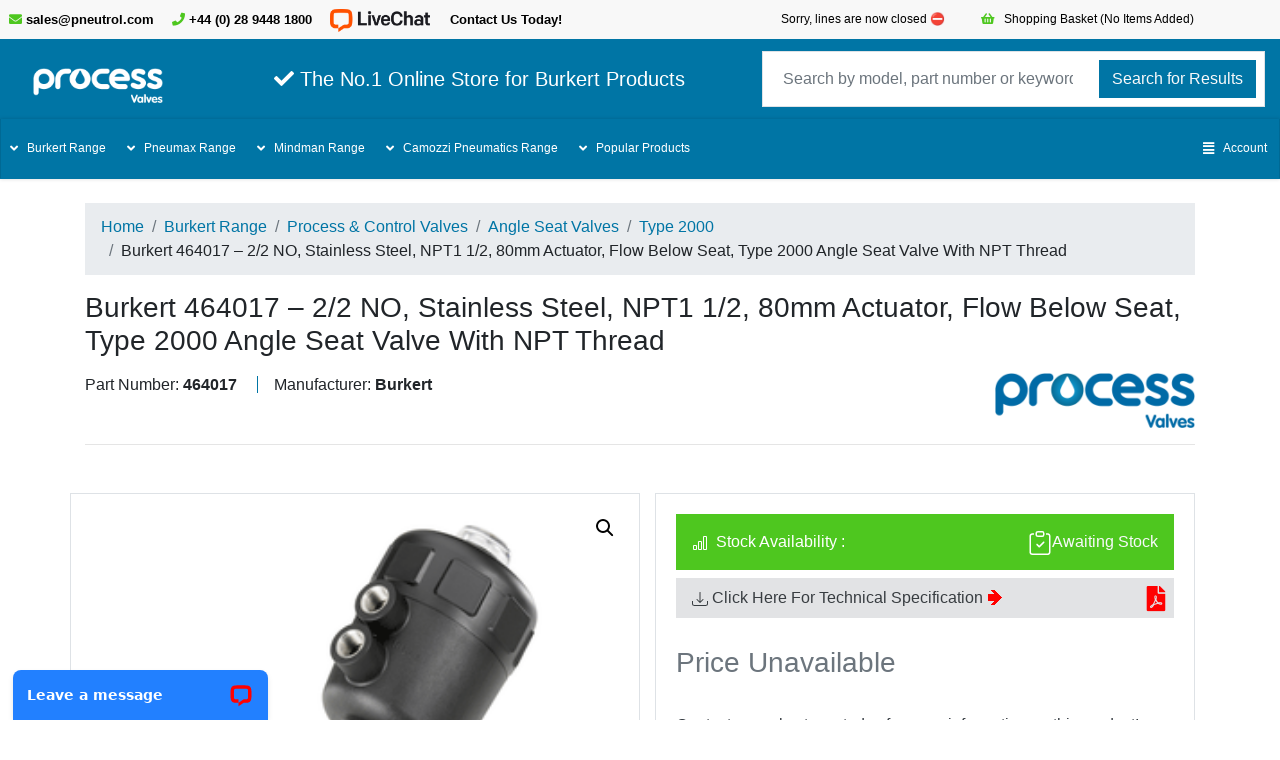

--- FILE ---
content_type: text/html; charset=UTF-8
request_url: https://www.process-valves.com/product/burkert-464017-2-2-no-stainless-steel-npt1-1-2-80mm-actuator-flow-below-seat-type-2000-angle-seat-valve-with-npt-thread/
body_size: 44650
content:
<!DOCTYPE html>
<html lang="en-GB">

<head>
<meta http-equiv="X-UA-Compatible" content="IE=EmulateIE11">
<meta name="viewport" content="width=device-width, initial-scale=1.0">
<meta name='robots' content='index, follow, max-image-preview:large, max-snippet:-1, max-video-preview:-1' />
<script>window._wca = window._wca || [];</script>

	<!-- This site is optimized with the Yoast SEO plugin v26.6 - https://yoast.com/wordpress/plugins/seo/ -->
	<title>Burkert 464017 - 2/2 NO, Stainless Steel, NPT1 1/2, 80mm Actuator, Flow Below Seat, Type 2000 Angle Seat Valve With NPT Thread - Process Valves</title>
	<link rel="canonical" href="https://www.process-valves.com/product/burkert-464017-2-2-no-stainless-steel-npt1-1-2-80mm-actuator-flow-below-seat-type-2000-angle-seat-valve-with-npt-thread/" />
	<meta property="og:locale" content="en_GB" />
	<meta property="og:type" content="article" />
	<meta property="og:title" content="Burkert 464017 - 2/2 NO, Stainless Steel, NPT1 1/2, 80mm Actuator, Flow Below Seat, Type 2000 Angle Seat Valve With NPT Thread - Process Valves" />
	<meta property="og:description" content="Burkert type 2000 externally piloted angle seat valve is operated with a single or double acting piston actuator. The actuator is available in two different materials, PA and PPS depending on the ambient temperature. The reliable self adjusting packing gland provides high sealing integrity. High flow rates are attained with the gunmetal or cast stainless [&hellip;]" />
	<meta property="og:url" content="https://www.process-valves.com/product/burkert-464017-2-2-no-stainless-steel-npt1-1-2-80mm-actuator-flow-below-seat-type-2000-angle-seat-valve-with-npt-thread/" />
	<meta property="og:site_name" content="Process Valves" />
	<meta property="article:modified_time" content="2021-04-28T08:54:38+00:00" />
	<meta property="og:image" content="https://www.process-valves.com/wp-content/uploads/2021/04/Type-2000-Angle-Seat-Valve-NPT-Thread-SS-Body_14.gif" />
	<meta property="og:image:width" content="300" />
	<meta property="og:image:height" content="300" />
	<meta property="og:image:type" content="image/gif" />
	<meta name="twitter:card" content="summary_large_image" />
	<script type="application/ld+json" class="yoast-schema-graph">{"@context":"https://schema.org","@graph":[{"@type":["WebPage","ItemPage"],"@id":"https://www.process-valves.com/product/burkert-464017-2-2-no-stainless-steel-npt1-1-2-80mm-actuator-flow-below-seat-type-2000-angle-seat-valve-with-npt-thread/","url":"https://www.process-valves.com/product/burkert-464017-2-2-no-stainless-steel-npt1-1-2-80mm-actuator-flow-below-seat-type-2000-angle-seat-valve-with-npt-thread/","name":"Burkert 464017 - 2/2 NO, Stainless Steel, NPT1 1/2, 80mm Actuator, Flow Below Seat, Type 2000 Angle Seat Valve With NPT Thread - Process Valves","isPartOf":{"@id":"https://www.process-valves.com/#website"},"primaryImageOfPage":{"@id":"https://www.process-valves.com/product/burkert-464017-2-2-no-stainless-steel-npt1-1-2-80mm-actuator-flow-below-seat-type-2000-angle-seat-valve-with-npt-thread/#primaryimage"},"image":{"@id":"https://www.process-valves.com/product/burkert-464017-2-2-no-stainless-steel-npt1-1-2-80mm-actuator-flow-below-seat-type-2000-angle-seat-valve-with-npt-thread/#primaryimage"},"thumbnailUrl":"https://www.process-valves.com/wp-content/uploads/2021/04/Type-2000-Angle-Seat-Valve-NPT-Thread-SS-Body_14.gif","datePublished":"2021-04-19T07:12:59+00:00","dateModified":"2021-04-28T08:54:38+00:00","breadcrumb":{"@id":"https://www.process-valves.com/product/burkert-464017-2-2-no-stainless-steel-npt1-1-2-80mm-actuator-flow-below-seat-type-2000-angle-seat-valve-with-npt-thread/#breadcrumb"},"inLanguage":"en-GB","potentialAction":[{"@type":"ReadAction","target":["https://www.process-valves.com/product/burkert-464017-2-2-no-stainless-steel-npt1-1-2-80mm-actuator-flow-below-seat-type-2000-angle-seat-valve-with-npt-thread/"]}]},{"@type":"ImageObject","inLanguage":"en-GB","@id":"https://www.process-valves.com/product/burkert-464017-2-2-no-stainless-steel-npt1-1-2-80mm-actuator-flow-below-seat-type-2000-angle-seat-valve-with-npt-thread/#primaryimage","url":"https://www.process-valves.com/wp-content/uploads/2021/04/Type-2000-Angle-Seat-Valve-NPT-Thread-SS-Body_14.gif","contentUrl":"https://www.process-valves.com/wp-content/uploads/2021/04/Type-2000-Angle-Seat-Valve-NPT-Thread-SS-Body_14.gif","width":300,"height":300},{"@type":"BreadcrumbList","@id":"https://www.process-valves.com/product/burkert-464017-2-2-no-stainless-steel-npt1-1-2-80mm-actuator-flow-below-seat-type-2000-angle-seat-valve-with-npt-thread/#breadcrumb","itemListElement":[{"@type":"ListItem","position":1,"name":"Home","item":"https://www.process-valves.com/"},{"@type":"ListItem","position":2,"name":"Shop","item":"https://www.process-valves.com/shop/"},{"@type":"ListItem","position":3,"name":"Burkert 464017 &#8211; 2/2 NO, Stainless Steel, NPT1 1/2, 80mm Actuator, Flow Below Seat, Type 2000 Angle Seat Valve With NPT Thread"}]},{"@type":"WebSite","@id":"https://www.process-valves.com/#website","url":"https://www.process-valves.com/","name":"Process Valves","description":"The No.1 Online Store for Burkert Products","publisher":{"@id":"https://www.process-valves.com/#organization"},"potentialAction":[{"@type":"SearchAction","target":{"@type":"EntryPoint","urlTemplate":"https://www.process-valves.com/?s={search_term_string}"},"query-input":{"@type":"PropertyValueSpecification","valueRequired":true,"valueName":"search_term_string"}}],"inLanguage":"en-GB"},{"@type":"Organization","@id":"https://www.process-valves.com/#organization","name":"Process Valves","url":"https://www.process-valves.com/","logo":{"@type":"ImageObject","inLanguage":"en-GB","@id":"https://www.process-valves.com/#/schema/logo/image/","url":"https://www.process-valves.com/wp-content/uploads/2021/03/process-valves-logo.png","contentUrl":"https://www.process-valves.com/wp-content/uploads/2021/03/process-valves-logo.png","width":227,"height":62,"caption":"Process Valves"},"image":{"@id":"https://www.process-valves.com/#/schema/logo/image/"}}]}</script>
	<!-- / Yoast SEO plugin. -->


<style id='wp-img-auto-sizes-contain-inline-css' type='text/css'>
img:is([sizes=auto i],[sizes^="auto," i]){contain-intrinsic-size:3000px 1500px}
/*# sourceURL=wp-img-auto-sizes-contain-inline-css */
</style>
<style id='classic-theme-styles-inline-css' type='text/css'>
/*! This file is auto-generated */
.wp-block-button__link{color:#fff;background-color:#32373c;border-radius:9999px;box-shadow:none;text-decoration:none;padding:calc(.667em + 2px) calc(1.333em + 2px);font-size:1.125em}.wp-block-file__button{background:#32373c;color:#fff;text-decoration:none}
/*# sourceURL=/wp-includes/css/classic-themes.min.css */
</style>
<link rel='stylesheet' id='photoswipe-css' href='https://www.process-valves.com/wp-content/plugins/woocommerce/assets/css/photoswipe/photoswipe.min.css?ver=10.4.2' type='text/css' media='all' />
<link rel='stylesheet' id='photoswipe-default-skin-css' href='https://www.process-valves.com/wp-content/plugins/woocommerce/assets/css/photoswipe/default-skin/default-skin.min.css?ver=10.4.2' type='text/css' media='all' />
<link rel='stylesheet' id='woocommerce-layout-css' href='https://www.process-valves.com/wp-content/plugins/woocommerce/assets/css/woocommerce-layout.css?ver=10.4.2' type='text/css' media='all' />
<style id='woocommerce-layout-inline-css' type='text/css'>

	.infinite-scroll .woocommerce-pagination {
		display: none;
	}
/*# sourceURL=woocommerce-layout-inline-css */
</style>
<link rel='stylesheet' id='woocommerce-smallscreen-css' href='https://www.process-valves.com/wp-content/plugins/woocommerce/assets/css/woocommerce-smallscreen.css?ver=10.4.2' type='text/css' media='only screen and (max-width: 768px)' />
<link rel='stylesheet' id='woocommerce-general-css' href='https://www.process-valves.com/wp-content/plugins/woocommerce/assets/css/woocommerce.css?ver=10.4.2' type='text/css' media='all' />
<style id='woocommerce-inline-inline-css' type='text/css'>
.woocommerce form .form-row .required { visibility: visible; }
/*# sourceURL=woocommerce-inline-inline-css */
</style>
<link rel='stylesheet' id='gateway-css' href='https://www.process-valves.com/wp-content/plugins/woocommerce-paypal-payments/modules/ppcp-button/assets/css/gateway.css?ver=3.3.1' type='text/css' media='all' />
<link rel='stylesheet' id='stylesheet-css' href='https://www.process-valves.com/wp-content/themes/eshop/style.css?ver=1.20' type='text/css' media='all' />
<link rel='stylesheet' id='flexible-shipping-free-shipping-css' href='https://www.process-valves.com/wp-content/plugins/flexible-shipping/assets/dist/css/free-shipping.css?ver=6.5.1.2' type='text/css' media='all' />
<link rel='stylesheet' id='sharedaddy-css' href='https://www.process-valves.com/wp-content/plugins/jetpack/modules/sharedaddy/sharing.css?ver=15.3.1' type='text/css' media='all' />
<link rel='stylesheet' id='social-logos-css' href='https://www.process-valves.com/wp-content/plugins/jetpack/_inc/social-logos/social-logos.min.css?ver=15.3.1' type='text/css' media='all' />
<script type="text/javascript" src="https://www.process-valves.com/wp-includes/js/jquery/jquery.min.js?ver=3.7.1" id="jquery-core-js"></script>
<script type="text/javascript" src="https://www.process-valves.com/wp-includes/js/jquery/jquery-migrate.min.js?ver=3.4.1" id="jquery-migrate-js"></script>
<script type="text/javascript" src="https://www.process-valves.com/wp-content/plugins/woocommerce/assets/js/jquery-blockui/jquery.blockUI.min.js?ver=2.7.0-wc.10.4.2" id="wc-jquery-blockui-js" defer="defer" data-wp-strategy="defer"></script>
<script type="text/javascript" id="wc-add-to-cart-js-extra">
/* <![CDATA[ */
var wc_add_to_cart_params = {"ajax_url":"/wp-admin/admin-ajax.php","wc_ajax_url":"/?wc-ajax=%%endpoint%%","i18n_view_cart":"View Basket","cart_url":"https://www.process-valves.com/basket/","is_cart":"","cart_redirect_after_add":"no"};
//# sourceURL=wc-add-to-cart-js-extra
/* ]]> */
</script>
<script type="text/javascript" src="https://www.process-valves.com/wp-content/plugins/woocommerce/assets/js/frontend/add-to-cart.min.js?ver=10.4.2" id="wc-add-to-cart-js" defer="defer" data-wp-strategy="defer"></script>
<script type="text/javascript" src="https://www.process-valves.com/wp-content/plugins/woocommerce/assets/js/zoom/jquery.zoom.min.js?ver=1.7.21-wc.10.4.2" id="wc-zoom-js" defer="defer" data-wp-strategy="defer"></script>
<script type="text/javascript" src="https://www.process-valves.com/wp-content/plugins/woocommerce/assets/js/flexslider/jquery.flexslider.min.js?ver=2.7.2-wc.10.4.2" id="wc-flexslider-js" defer="defer" data-wp-strategy="defer"></script>
<script type="text/javascript" src="https://www.process-valves.com/wp-content/plugins/woocommerce/assets/js/photoswipe/photoswipe.min.js?ver=4.1.1-wc.10.4.2" id="wc-photoswipe-js" defer="defer" data-wp-strategy="defer"></script>
<script type="text/javascript" src="https://www.process-valves.com/wp-content/plugins/woocommerce/assets/js/photoswipe/photoswipe-ui-default.min.js?ver=4.1.1-wc.10.4.2" id="wc-photoswipe-ui-default-js" defer="defer" data-wp-strategy="defer"></script>
<script type="text/javascript" id="wc-single-product-js-extra">
/* <![CDATA[ */
var wc_single_product_params = {"i18n_required_rating_text":"Please select a rating","i18n_rating_options":["1 of 5 stars","2 of 5 stars","3 of 5 stars","4 of 5 stars","5 of 5 stars"],"i18n_product_gallery_trigger_text":"View full-screen image gallery","review_rating_required":"yes","flexslider":{"rtl":false,"animation":"slide","smoothHeight":true,"directionNav":false,"controlNav":"thumbnails","slideshow":false,"animationSpeed":500,"animationLoop":false,"allowOneSlide":false},"zoom_enabled":"1","zoom_options":[],"photoswipe_enabled":"1","photoswipe_options":{"shareEl":false,"closeOnScroll":false,"history":false,"hideAnimationDuration":0,"showAnimationDuration":0},"flexslider_enabled":"1"};
//# sourceURL=wc-single-product-js-extra
/* ]]> */
</script>
<script type="text/javascript" src="https://www.process-valves.com/wp-content/plugins/woocommerce/assets/js/frontend/single-product.min.js?ver=10.4.2" id="wc-single-product-js" defer="defer" data-wp-strategy="defer"></script>
<script type="text/javascript" src="https://www.process-valves.com/wp-content/plugins/woocommerce/assets/js/js-cookie/js.cookie.min.js?ver=2.1.4-wc.10.4.2" id="wc-js-cookie-js" defer="defer" data-wp-strategy="defer"></script>
<script type="text/javascript" id="woocommerce-js-extra">
/* <![CDATA[ */
var woocommerce_params = {"ajax_url":"/wp-admin/admin-ajax.php","wc_ajax_url":"/?wc-ajax=%%endpoint%%","i18n_password_show":"Show password","i18n_password_hide":"Hide password"};
//# sourceURL=woocommerce-js-extra
/* ]]> */
</script>
<script type="text/javascript" src="https://www.process-valves.com/wp-content/plugins/woocommerce/assets/js/frontend/woocommerce.min.js?ver=10.4.2" id="woocommerce-js" defer="defer" data-wp-strategy="defer"></script>
<script type="text/javascript" src="https://stats.wp.com/s-202604.js" id="woocommerce-analytics-js" defer="defer" data-wp-strategy="defer"></script>
	<style>img#wpstats{display:none}</style>
			<noscript><style>.woocommerce-product-gallery{ opacity: 1 !important; }</style></noscript>
	<link rel="icon" href="https://www.process-valves.com/wp-content/uploads/2021/07/logowhite-50x49.png" sizes="32x32" />
<link rel="icon" href="https://www.process-valves.com/wp-content/uploads/2021/07/logowhite.png" sizes="192x192" />
<link rel="apple-touch-icon" href="https://www.process-valves.com/wp-content/uploads/2021/07/logowhite.png" />
<meta name="msapplication-TileImage" content="https://www.process-valves.com/wp-content/uploads/2021/07/logowhite.png" />

<!-- HTML Tag -->
<meta name="google-site-verification" content="yKwxfhRyCClg8IuQB46yQBvkSEvRXgHc2J5ZUNGrDyU" />
	
<!-- Global site tag (gtag.js) - Google Analytics -->
<script async src="https://www.googletagmanager.com/gtag/js?id=UA-33761526-1"></script>
<script>
  window.dataLayer = window.dataLayer || [];
  function gtag(){dataLayer.push(arguments);}
  gtag('js', new Date());

  gtag('config', 'UA-33761526-1');
</script>
<script src="https://challenges.cloudflare.com/turnstile/v0/api.js" async defer></script>
<!--Custom Print settings-->
<style>
@media print {
    /* Hide Values */
    /*Social Media Icons Jetpack */
    #main div.sharedaddy, div.sharedaddy
    /*Others */
    #printPageButton, 
    #header-search, 
    #headerTitle, 
    #footer-nav,
    #stock, 
    #textLogo, 
    #footer1,
    header, 
    form, 
    .product_meta, 
    .up-sells { display: none; }
    /* Show Values */
    div.card.border-0.col-lg-6.mb-5 { width: 50%; }
    ol.breadcrumb{ margin-bottom: 60px; }
    ol.breadcrumb, div.container.py-4, #mainLogo{ padding: 0px;}
    div.container.py-4, #mainLogo{ margin-right: 30px; }
    body::after{ 
        margin-left: 40px;
        content:"© 2026 Copyright: Process Valves | :  | Sales Team: ";}
    }
</style>
<!--The following displays cookie consent from external source -->
    <!--CSS -->
    <link rel="stylesheet" type="text/css" href="https://cdn.wpcc.io/lib/1.0.2/cookieconsent.min.css"/>
    <!--JavaScript -->
    <script src="https://cdn.wpcc.io/lib/1.0.2/cookieconsent.min.js" defer></script>
    <script>window.addEventListener("load", function(){window.wpcc.init({
        "colors":{"popup":{"background":"#0075a5","text":"#ffffff","border":"#0075CC"},"button":{"background":"#ffffff","text":"#808076"}},
        "border":"thick","margin":"small","content":{"href":"https://www.process-valves.com/privacy-policy/", 
        "message":"Process Valves uses cookies to ensure you get the best experience on our website.","link":"Read More","button":"Accept "}})});
    </script>

<script src="https://ajax.googleapis.com/ajax/libs/jquery/2.1.1/jquery.min.js"></script>
<link rel="stylesheet" href="https://cdnjs.cloudflare.com/ajax/libs/font-awesome/4.7.0/css/font-awesome.min.css">
<script src="https://code.jquery.com/jquery-3.5.1.min.js"></script>
<link rel="stylesheet" href="https://use.fontawesome.com/releases/v5.7.2/css/all.css">

<script>
  jQuery(function() {
    'use strict';
    document['addEventListener']('touchstart', function() {}, false);
    jQuery(function() {
        jQuery('body')['wrapInner']('<div class="wsmenucontainer" />');
        jQuery('<div class="overlapblackbg"></div>')['prependTo']('.wsmenu');
        jQuery('#wsnavtoggle')['click'](function() {
            jQuery('body')['toggleClass']('wsactive')
        });
        jQuery('.overlapblackbg')['click'](function() {
            jQuery('body')['removeClass']('wsactive')
        });
        jQuery('.wsmenu-list> li')['has']('.sub-menu')['prepend']('<span class="wsmenu-click"><i class="wsmenu-arrow"></i></span>');
        jQuery('.wsmenu-list > li')['has']('.wsshoptabing')['prepend']('<span class="wsmenu-click"><i class="wsmenu-arrow"></i></span>');
        jQuery('.wsmenu-list > li')['has']('.wsmegamenu')['prepend']('<span class="wsmenu-click"><i class="wsmenu-arrow"></i></span>');
        jQuery('.wsmenu-click')['on']('click', function() {
            jQuery('.sub-menu, .wsshoptabing, .wsmegamenu')['not'](jQuery(this)['siblings']('.sub-menu, .wsshoptabing, .wsmegamenu'))['slideUp']('slow');
            jQuery(this)['siblings']('.sub-menu')['slideToggle']('slow');
            jQuery(this)['siblings']('.wsshoptabing')['slideToggle']('slow');
            jQuery(this)['siblings']('.wsmegamenu')['slideToggle']('slow');
            return false
        });
        jQuery('.wstabitem > li')['has']('.wstitemright')['prepend']('<span class="wsmenu-click02"><i class="wsmenu-arrow"></i></span>');
        jQuery('.wsmenu-click02')['on']('click', function() {
            jQuery(this)['siblings']('.wstitemright')['slideToggle']('slow');
            jQuery(this)['toggleClass']('ws-activearrow02')['parent']()['siblings']()['children']()['removeClass']('ws-activearrow02');
            jQuery('.wstitemright')['not'](jQuery(this)['siblings']('.wstitemright'))['slideUp']('slow');
            return false
        });
        jQuery('.wstabitem02 > li')['has']('.wstbrandbottom')['prepend']('<span class="wsmenu-click03"><i class="wsmenu-arrow"></i></span>');
        jQuery('.wsmenu-click03')['on']('click', function() {
            jQuery(this)['siblings']('.wstbrandbottom')['slideToggle']('slow');
            jQuery(this)['toggleClass']('ws-activearrow03')['parent']()['siblings']()['children']()['removeClass']('ws-activearrow03');
            jQuery('.wstbrandbottom')['not'](jQuery(this)['siblings']('.wstbrandbottom'))['slideUp']('slow');
            return false
        });
        jQuery(window)['ready'](function() {
            jQuery('.wsshoptabing.wtsdepartmentmenu > .wsshopwp > .wstabitem > li')['on']('mouseenter', function() {
                jQuery(this)['addClass']('wsshoplink-active')['siblings'](this)['removeClass']('wsshoplink-active');
                return false
            });
            jQuery('.wsshoptabing.wtsbrandmenu > .wsshoptabingwp > .wstabitem02 > li')['on']('mouseenter', function() {
                jQuery(this)['addClass']('wsshoplink-active')['siblings'](this)['removeClass']('wsshoplink-active');
                return false
            })
        });
        _0x291ax2();
        jQuery(window)['on']('load resize', function() {
            var _0x291ax1 = jQuery(window)['outerWidth']();
            if (_0x291ax1 <= 991) {
                jQuery('.wsshopwp')['css']('height', '100%');
                jQuery('.wstitemright')['css']('height', '100%')
            } else {
                _0x291ax2()
            }
        });

        function _0x291ax2() {
            var _0x291ax3 = 1;
            jQuery('.wstabitem > li')['each'](function() {
                var _0x291ax4 = jQuery(this)['find']('.wstitemright')['innerHeight']();
                _0x291ax3 = _0x291ax4 > _0x291ax3 ? _0x291ax4 : _0x291ax3;
                jQuery(this)['find']('.wstitemright')['css']('height', 'auto')
            });
            jQuery('.wsshopwp')['css']('height', _0x291ax3 + 0)
        }
        jQuery(document)['ready'](function(_0x291ax5) {
            function _0x291ax6() {
                if (_0x291ax5(window)['outerWidth']() >= 991) {
                    _0x291ax5('.wsshoptabing, .wstitemright, .wstbrandbottom, .wsmegamenu, ul.sub-menu')['css']({
                        "\x64\x69\x73\x70\x6C\x61\x79": ''
                    })
                }
            }
            _0x291ax6();
            _0x291ax5(window)['resize'](_0x291ax6)
        });
        jQuery(window)['on']('resize', function() {
            if (jQuery(window)['outerWidth']() <= 991) {
                jQuery('.wsmenu')['css']('height', jQuery(this)['height']() + 'px');
                jQuery('.wsmenucontainer')['css']('min-width', jQuery(this)['width']() + 'px')
            } else {
                jQuery('.wsmenu')['removeAttr']('style');
                jQuery('.wsmenucontainer')['removeAttr']('style');
                jQuery('body')['removeClass']('wsactive');
                jQuery('.wsmenu-click')['removeClass']('ws-activearrow');
                jQuery('.wsmenu-click02')['removeClass']('ws-activearrow02');
                jQuery('.wsmenu-click03')['removeClass']('ws-activearrow03')
            }
        });
        jQuery(window)['trigger']('resize')
    });
    jQuery(window)['on']('load', function() {
        jQuery('.wsmobileheader .wssearch')['on']('click', function() {
            jQuery(this)['toggleClass']('wsopensearch')
        });
        jQuery('body, .wsopensearch .wsclosesearch')['on']('click', function() {
            jQuery('.wssearch')['removeClass']('wsopensearch')
        });
        jQuery('.wssearch, .wssearchform form')['on']('click', function(_0x291ax7) {
            _0x291ax7['stopPropagation']()
        })
    })
  }())
</script>

<!--For Demo Only (Remove below css and Javascript) -->
<!-- <link rel="stylesheet" href="https://webslidemenu.com/menudemo/webslide/mobile-drawer-style/layout-03-ecommerce/webslidemenu/demo.css" /> -->
<script type='text/javascript'>
  $(document).ready(function () {
    $("a[data-theme]").click(function () {
      $("head link#theme").attr("href", $(this).data("theme"));
      $(this).toggleClass('active').siblings().removeClass('active');
    });
    $("a[data-effect]").click(function () {
      $("head link#effect").attr("href", $(this).data("effect"));
      $(this).toggleClass('active').siblings().removeClass('active');
    });
  });
</script>
<!--For Demo Only (Remove below css and Javascript) -->
<style id='global-styles-inline-css' type='text/css'>
:root{--wp--preset--aspect-ratio--square: 1;--wp--preset--aspect-ratio--4-3: 4/3;--wp--preset--aspect-ratio--3-4: 3/4;--wp--preset--aspect-ratio--3-2: 3/2;--wp--preset--aspect-ratio--2-3: 2/3;--wp--preset--aspect-ratio--16-9: 16/9;--wp--preset--aspect-ratio--9-16: 9/16;--wp--preset--color--black: #000000;--wp--preset--color--cyan-bluish-gray: #abb8c3;--wp--preset--color--white: #ffffff;--wp--preset--color--pale-pink: #f78da7;--wp--preset--color--vivid-red: #cf2e2e;--wp--preset--color--luminous-vivid-orange: #ff6900;--wp--preset--color--luminous-vivid-amber: #fcb900;--wp--preset--color--light-green-cyan: #7bdcb5;--wp--preset--color--vivid-green-cyan: #00d084;--wp--preset--color--pale-cyan-blue: #8ed1fc;--wp--preset--color--vivid-cyan-blue: #0693e3;--wp--preset--color--vivid-purple: #9b51e0;--wp--preset--gradient--vivid-cyan-blue-to-vivid-purple: linear-gradient(135deg,rgb(6,147,227) 0%,rgb(155,81,224) 100%);--wp--preset--gradient--light-green-cyan-to-vivid-green-cyan: linear-gradient(135deg,rgb(122,220,180) 0%,rgb(0,208,130) 100%);--wp--preset--gradient--luminous-vivid-amber-to-luminous-vivid-orange: linear-gradient(135deg,rgb(252,185,0) 0%,rgb(255,105,0) 100%);--wp--preset--gradient--luminous-vivid-orange-to-vivid-red: linear-gradient(135deg,rgb(255,105,0) 0%,rgb(207,46,46) 100%);--wp--preset--gradient--very-light-gray-to-cyan-bluish-gray: linear-gradient(135deg,rgb(238,238,238) 0%,rgb(169,184,195) 100%);--wp--preset--gradient--cool-to-warm-spectrum: linear-gradient(135deg,rgb(74,234,220) 0%,rgb(151,120,209) 20%,rgb(207,42,186) 40%,rgb(238,44,130) 60%,rgb(251,105,98) 80%,rgb(254,248,76) 100%);--wp--preset--gradient--blush-light-purple: linear-gradient(135deg,rgb(255,206,236) 0%,rgb(152,150,240) 100%);--wp--preset--gradient--blush-bordeaux: linear-gradient(135deg,rgb(254,205,165) 0%,rgb(254,45,45) 50%,rgb(107,0,62) 100%);--wp--preset--gradient--luminous-dusk: linear-gradient(135deg,rgb(255,203,112) 0%,rgb(199,81,192) 50%,rgb(65,88,208) 100%);--wp--preset--gradient--pale-ocean: linear-gradient(135deg,rgb(255,245,203) 0%,rgb(182,227,212) 50%,rgb(51,167,181) 100%);--wp--preset--gradient--electric-grass: linear-gradient(135deg,rgb(202,248,128) 0%,rgb(113,206,126) 100%);--wp--preset--gradient--midnight: linear-gradient(135deg,rgb(2,3,129) 0%,rgb(40,116,252) 100%);--wp--preset--font-size--small: 13px;--wp--preset--font-size--medium: 20px;--wp--preset--font-size--large: 36px;--wp--preset--font-size--x-large: 42px;--wp--preset--spacing--20: 0.44rem;--wp--preset--spacing--30: 0.67rem;--wp--preset--spacing--40: 1rem;--wp--preset--spacing--50: 1.5rem;--wp--preset--spacing--60: 2.25rem;--wp--preset--spacing--70: 3.38rem;--wp--preset--spacing--80: 5.06rem;--wp--preset--shadow--natural: 6px 6px 9px rgba(0, 0, 0, 0.2);--wp--preset--shadow--deep: 12px 12px 50px rgba(0, 0, 0, 0.4);--wp--preset--shadow--sharp: 6px 6px 0px rgba(0, 0, 0, 0.2);--wp--preset--shadow--outlined: 6px 6px 0px -3px rgb(255, 255, 255), 6px 6px rgb(0, 0, 0);--wp--preset--shadow--crisp: 6px 6px 0px rgb(0, 0, 0);}:where(.is-layout-flex){gap: 0.5em;}:where(.is-layout-grid){gap: 0.5em;}body .is-layout-flex{display: flex;}.is-layout-flex{flex-wrap: wrap;align-items: center;}.is-layout-flex > :is(*, div){margin: 0;}body .is-layout-grid{display: grid;}.is-layout-grid > :is(*, div){margin: 0;}:where(.wp-block-columns.is-layout-flex){gap: 2em;}:where(.wp-block-columns.is-layout-grid){gap: 2em;}:where(.wp-block-post-template.is-layout-flex){gap: 1.25em;}:where(.wp-block-post-template.is-layout-grid){gap: 1.25em;}.has-black-color{color: var(--wp--preset--color--black) !important;}.has-cyan-bluish-gray-color{color: var(--wp--preset--color--cyan-bluish-gray) !important;}.has-white-color{color: var(--wp--preset--color--white) !important;}.has-pale-pink-color{color: var(--wp--preset--color--pale-pink) !important;}.has-vivid-red-color{color: var(--wp--preset--color--vivid-red) !important;}.has-luminous-vivid-orange-color{color: var(--wp--preset--color--luminous-vivid-orange) !important;}.has-luminous-vivid-amber-color{color: var(--wp--preset--color--luminous-vivid-amber) !important;}.has-light-green-cyan-color{color: var(--wp--preset--color--light-green-cyan) !important;}.has-vivid-green-cyan-color{color: var(--wp--preset--color--vivid-green-cyan) !important;}.has-pale-cyan-blue-color{color: var(--wp--preset--color--pale-cyan-blue) !important;}.has-vivid-cyan-blue-color{color: var(--wp--preset--color--vivid-cyan-blue) !important;}.has-vivid-purple-color{color: var(--wp--preset--color--vivid-purple) !important;}.has-black-background-color{background-color: var(--wp--preset--color--black) !important;}.has-cyan-bluish-gray-background-color{background-color: var(--wp--preset--color--cyan-bluish-gray) !important;}.has-white-background-color{background-color: var(--wp--preset--color--white) !important;}.has-pale-pink-background-color{background-color: var(--wp--preset--color--pale-pink) !important;}.has-vivid-red-background-color{background-color: var(--wp--preset--color--vivid-red) !important;}.has-luminous-vivid-orange-background-color{background-color: var(--wp--preset--color--luminous-vivid-orange) !important;}.has-luminous-vivid-amber-background-color{background-color: var(--wp--preset--color--luminous-vivid-amber) !important;}.has-light-green-cyan-background-color{background-color: var(--wp--preset--color--light-green-cyan) !important;}.has-vivid-green-cyan-background-color{background-color: var(--wp--preset--color--vivid-green-cyan) !important;}.has-pale-cyan-blue-background-color{background-color: var(--wp--preset--color--pale-cyan-blue) !important;}.has-vivid-cyan-blue-background-color{background-color: var(--wp--preset--color--vivid-cyan-blue) !important;}.has-vivid-purple-background-color{background-color: var(--wp--preset--color--vivid-purple) !important;}.has-black-border-color{border-color: var(--wp--preset--color--black) !important;}.has-cyan-bluish-gray-border-color{border-color: var(--wp--preset--color--cyan-bluish-gray) !important;}.has-white-border-color{border-color: var(--wp--preset--color--white) !important;}.has-pale-pink-border-color{border-color: var(--wp--preset--color--pale-pink) !important;}.has-vivid-red-border-color{border-color: var(--wp--preset--color--vivid-red) !important;}.has-luminous-vivid-orange-border-color{border-color: var(--wp--preset--color--luminous-vivid-orange) !important;}.has-luminous-vivid-amber-border-color{border-color: var(--wp--preset--color--luminous-vivid-amber) !important;}.has-light-green-cyan-border-color{border-color: var(--wp--preset--color--light-green-cyan) !important;}.has-vivid-green-cyan-border-color{border-color: var(--wp--preset--color--vivid-green-cyan) !important;}.has-pale-cyan-blue-border-color{border-color: var(--wp--preset--color--pale-cyan-blue) !important;}.has-vivid-cyan-blue-border-color{border-color: var(--wp--preset--color--vivid-cyan-blue) !important;}.has-vivid-purple-border-color{border-color: var(--wp--preset--color--vivid-purple) !important;}.has-vivid-cyan-blue-to-vivid-purple-gradient-background{background: var(--wp--preset--gradient--vivid-cyan-blue-to-vivid-purple) !important;}.has-light-green-cyan-to-vivid-green-cyan-gradient-background{background: var(--wp--preset--gradient--light-green-cyan-to-vivid-green-cyan) !important;}.has-luminous-vivid-amber-to-luminous-vivid-orange-gradient-background{background: var(--wp--preset--gradient--luminous-vivid-amber-to-luminous-vivid-orange) !important;}.has-luminous-vivid-orange-to-vivid-red-gradient-background{background: var(--wp--preset--gradient--luminous-vivid-orange-to-vivid-red) !important;}.has-very-light-gray-to-cyan-bluish-gray-gradient-background{background: var(--wp--preset--gradient--very-light-gray-to-cyan-bluish-gray) !important;}.has-cool-to-warm-spectrum-gradient-background{background: var(--wp--preset--gradient--cool-to-warm-spectrum) !important;}.has-blush-light-purple-gradient-background{background: var(--wp--preset--gradient--blush-light-purple) !important;}.has-blush-bordeaux-gradient-background{background: var(--wp--preset--gradient--blush-bordeaux) !important;}.has-luminous-dusk-gradient-background{background: var(--wp--preset--gradient--luminous-dusk) !important;}.has-pale-ocean-gradient-background{background: var(--wp--preset--gradient--pale-ocean) !important;}.has-electric-grass-gradient-background{background: var(--wp--preset--gradient--electric-grass) !important;}.has-midnight-gradient-background{background: var(--wp--preset--gradient--midnight) !important;}.has-small-font-size{font-size: var(--wp--preset--font-size--small) !important;}.has-medium-font-size{font-size: var(--wp--preset--font-size--medium) !important;}.has-large-font-size{font-size: var(--wp--preset--font-size--large) !important;}.has-x-large-font-size{font-size: var(--wp--preset--font-size--x-large) !important;}
/*# sourceURL=global-styles-inline-css */
</style>
<link rel='stylesheet' id='wc-stripe-blocks-checkout-style-css' href='https://www.process-valves.com/wp-content/plugins/woocommerce-gateway-stripe/build/upe-blocks.css?ver=1e1661bb3db973deba05' type='text/css' media='all' />
<link rel='stylesheet' id='wc-blocks-style-css' href='https://www.process-valves.com/wp-content/plugins/woocommerce/assets/client/blocks/wc-blocks.css?ver=wc-10.4.2' type='text/css' media='all' />
<link rel='stylesheet' id='fluent-form-styles-css' href='https://www.process-valves.com/wp-content/plugins/fluentform/assets/css/fluent-forms-public.css?ver=6.1.11' type='text/css' media='all' />
<link rel='stylesheet' id='fluentform-public-default-css' href='https://www.process-valves.com/wp-content/plugins/fluentform/assets/css/fluentform-public-default.css?ver=6.1.11' type='text/css' media='all' />
<link rel='stylesheet' id='wc-stripe-upe-classic-css' href='https://www.process-valves.com/wp-content/plugins/woocommerce-gateway-stripe/build/upe-classic.css?ver=10.2.0' type='text/css' media='all' />
<link rel='stylesheet' id='stripelink_styles-css' href='https://www.process-valves.com/wp-content/plugins/woocommerce-gateway-stripe/assets/css/stripe-link.css?ver=10.2.0' type='text/css' media='all' />
</head>


<body class="wp-singular product-template-default single single-product postid-18653 wp-theme-eshop theme-eshop woocommerce woocommerce-page woocommerce-no-js"><!--Displays the class names for the body element. -->
<div class="cf-turnstile" data-sitekey="0x4AAAAAABs2dhr9RQyusVeg" data-theme="light"></div>
  <!-- Mobile Header -->
  <div class="wsmobileheader clearfix">
    <a id="wsnavtoggle" class="wsanimated-arrow"><span></span></a>
    
    <span class="smllogo">
      <a href="https://www.process-valves.com/">
      <img width="100" height="27" src="https://www.process-valves.com/wp-content/uploads/2021/03/logo-white-100x27.png" class="" alt="Process Valves" decoding="async" srcset="https://www.process-valves.com/wp-content/uploads/2021/03/logo-white-100x27.png 100w, https://www.process-valves.com/wp-content/uploads/2021/03/logo-white-50x14.png 50w, https://www.process-valves.com/wp-content/uploads/2021/03/logo-white.png 182w" sizes="(max-width: 100px) 100vw, 100px" />      </a>
    </span>
    
    <div class="wssearch clearfix">
      <i class="wsopensearch fas fa-search"></i>
      <i class="wsclosesearch fas fa-times"></i>
      <div class="wssearchform clearfix">
        <form class="topmenusearch" role="search" method="get" id="searchform" action="https://www.process-valves.com/#search-product">
          <input value="" name="s" type="search" placeholder="Search by keyword, manufacturer or part number..." aria-describedby="searchbutton">
        </form>
      </div>
    </div>
  </div>
  <!-- Mobile Header -->

  <!-- Top Header -->
  <div class="headtoppart clearfix">
    <div class="headerwp clearfix">
      <div class="headertopleft clearfix">
        <div class="address clearfix">
          <!-- <span><i class="fas fa-check text-success"></i> We are Official Platinum Distributors for ASCO & Aventics </span>  -->
          <span>
<span class="mb-bhi-display mb-bhi-closed">
	<span class="mb-bhi-oc-text">Sorry, lines are now closed ⛔️</span></span>
</span> 
          <a href="https://www.process-valves.com/basket/">
              <i class="fas fa-shopping-basket text-success"></i> Shopping Basket
              <span>
                 (No Items Added)
                              </span>
          </a>
        </div>
      </div>
      <div class="headertopright clearfix">
        <!-- <a class="facebookicon" title="AAA" href="#"><i class="fab fa-facebook-f"></i> <span class="mobiletext02">Facebook</span></a>
        <a class="twittericon" title="Twitter" href="https://twitter.com/valvesdirectuk?lang=en"><i class="fab fa-twitter"></i> <span class="mobiletext02">Twitter</span></a>
        <a class="linkedinicon" title="Linkedin" href="#"><i class="fab fa-linkedin-in"></i> <span class="mobiletext02">Linkedin</span></a>
        <a class="googleicon" title="Google" href="#"><i class="fab fa-google"></i> <span class="mobiletext02">Google</span></a>
        <a class="googleicon" title="Google" href="#"><i class="fab fa-google"></i> <span class="mobiletext02">Google</span></a> -->
        <a class="facebookicon" href="mailto:sales@pneutrol.com"><i class="fas fa-envelope text-success"></i>  sales@pneutrol.com</a>
        <a class="facebookicon" href="tel:+44 (0) 28 9448 1800"><i class="fas fa-phone text-success"></i>  +44 (0) 28 9448 1800</a>
        <a class="googleicon" onclick="parent.LC_API.open_chat_window({source:'minimized'}); return false" href="#"><img class="mr-3" src="https://www.process-valves.com/wp-content/uploads/2023/05/LiveChat-Logo.png" width="100" alt="" /> <span>    Contact Us Today!</span> </a>
      </div>
    </div>
  </div>

  <!-- Search Bar -->
  <div id="header-search" class="container-fluid bg-primary py-md-2">
      <div class="row align-items-center">
        <div class="col-md-2 my-1 d-none d-lg-block">
        <div class="smllogo">
          <a href="https://www.process-valves.com/">
          <img style="max-width: 130px !important;" src="https://www.process-valves.com/wp-content/uploads/2021/03/logo-white.png" alt="Process Valves Logo" aria-label="Process Valves Logo" />
          </a>
        </div>
        </div>
        <div class="col-md-5 my-1 d-none d-lg-block">
            <h5 class="font-weight-light text-white p-0 m-0 text-center"><i class="fas fa-check text-white"></i> The No.1 Online Store for Burkert Products</h5>
        </div>
        <div class="col-md-5 my-1 d-none d-lg-block">
            <form role="search" method="get" id="searchform" action="https://www.process-valves.com/#search-product">
                <div class="input-group border py-2 px-2 bg-white">
                    <input value="" name="s" type="search" placeholder="Search by model, part number or keyword..." aria-describedby="searchbutton" class="form-control bg-none border-0">
                    <div class="input-group-append border-0">
                      <button id="searchbutton" type="submit" class="btn btn-primary text-light"><span data-feather="search">Search for Results</span></button>
                    </div>
                </div>
            </form>
        </div>
      </div>
  </div>

<!-- Main Menu -->
<div class="headerfull">
<div class="wsmain clearfix">
<nav class="wsmenu clearfix">
<!-- <div class="smllogo"><a href=""><img style="width: 100px !important;" src="https://www.valves-direct.com/wp-content/uploads/2022/12/Valves-Direct-Footer-Logo.webp" width="100" alt="" /></a></div> -->
<ul class="wsmenu-list">
<li aria-haspopup="true" style="float: left !important;" class="wsshopmyaccount"><a href="https://www.process-valves.com/product-category/burkert-range/"><i class="fas fa-angle-down"></i>Burkert Range</a><div class="wsmegamenu clearfix"><div class="container-fluid"><div class="row"><div class="container-fluid"><div class="row d-flex justify-content-center"><div class="col-xl-2 col-lg-12 col-md-12 col-sm-12"><ul class="wstliststy04 clearfix"><li><a href="https://www.process-valves.com/product-category/burkert-range/accessories-burkert-range/"><img src="https://www.process-valves.com/wp-content/uploads/2023/05/Accessories.jpg" alt="Accessories" height="100%" width="100%"></a></li><li class="wstheading clearfix"><a href="https://www.process-valves.com/product-category/burkert-range/accessories-burkert-range/">Accessories</a></li></ul></div><div class="col-xl-2 col-lg-12 col-md-12 col-sm-12"><ul class="wstliststy04 clearfix"><li><a href="https://www.process-valves.com/product-category/burkert-range/bbs-process-connectivity/"><img src="https://www.process-valves.com/wp-content/uploads/2023/05/Burkert-BBS-Process-Connectivity-Category-Image.jpg" alt="BBS Process Connectivity" height="100%" width="100%"></a></li><li class="wstheading clearfix"><a href="https://www.process-valves.com/product-category/burkert-range/bbs-process-connectivity/">BBS Process Connectivity</a></li></ul></div><div class="col-xl-2 col-lg-12 col-md-12 col-sm-12"><ul class="wstliststy04 clearfix"><li><a href="https://www.process-valves.com/product-category/burkert-range/solenoid-valves-burkert-range/"><img src="https://www.process-valves.com/wp-content/uploads/2023/05/solenoid-valves.jpg" alt="Solenoid Valves" height="100%" width="100%"></a></li><li class="wstheading clearfix"><a href="https://www.process-valves.com/product-category/burkert-range/solenoid-valves-burkert-range/">Solenoid Valves</a></li></ul></div><div class="col-xl-2 col-lg-12 col-md-12 col-sm-12"><ul class="wstliststy04 clearfix"><li><a href="https://www.process-valves.com/product-category/burkert-range/mass-liquid-flow-controllers/"><img src="https://www.process-valves.com/wp-content/uploads/2023/05/Burkert-Mass-Flow-Category-Image.jpg" alt="Mass &amp; Liquid Flow Controllers" height="100%" width="100%"></a></li><li class="wstheading clearfix"><a href="https://www.process-valves.com/product-category/burkert-range/mass-liquid-flow-controllers/">Mass &amp; Liquid Flow Controllers</a></li></ul></div><div class="col-xl-2 col-lg-12 col-md-12 col-sm-12"><ul class="wstliststy04 clearfix"><li><a href="https://www.process-valves.com/product-category/burkert-range/microfluids/"><img src="https://www.process-valves.com/wp-content/uploads/2023/05/Burkert-Microfluids-Category-Image.jpg" alt="Microfluids" height="100%" width="100%"></a></li><li class="wstheading clearfix"><a href="https://www.process-valves.com/product-category/burkert-range/microfluids/">Microfluids</a></li></ul></div><div class="col-xl-2 col-lg-12 col-md-12 col-sm-12"><ul class="wstliststy04 clearfix"><li><a href="https://www.process-valves.com/product-category/burkert-range/pneumatics/"><img src="https://www.process-valves.com/wp-content/uploads/2023/05/pneumatics.jpg" alt="Pneumatics" height="100%" width="100%"></a></li><li class="wstheading clearfix"><a href="https://www.process-valves.com/product-category/burkert-range/pneumatics/">Pneumatics</a></li></ul></div><div class="col-xl-2 col-lg-12 col-md-12 col-sm-12"><ul class="wstliststy04 clearfix"><li><a href="https://www.process-valves.com/product-category/burkert-range/process-control-valves/"><img src="https://www.process-valves.com/wp-content/uploads/2023/05/process-control-valves.jpg" alt="Process &amp; Control Valves" height="100%" width="100%"></a></li><li class="wstheading clearfix"><a href="https://www.process-valves.com/product-category/burkert-range/process-control-valves/">Process &amp; Control Valves</a></li></ul></div><div class="col-xl-2 col-lg-12 col-md-12 col-sm-12"><ul class="wstliststy04 clearfix"><li><a href="https://www.process-valves.com/product-category/burkert-range/sensors-controllers/"><img src="https://www.process-valves.com/wp-content/uploads/2023/05/sensors-controllers.jpg" alt="Sensors &amp; Controllers" height="100%" width="100%"></a></li><li class="wstheading clearfix"><a href="https://www.process-valves.com/product-category/burkert-range/sensors-controllers/">Sensors &amp; Controllers</a></li></ul></div><div class="col-xl-2 col-lg-12 col-md-12 col-sm-12"><ul class="wstliststy04 clearfix"><li><a href="https://www.process-valves.com/product-category/burkert-range/burkert-new-products/"><img src="https://www.process-valves.com/wp-content/uploads/2023/05/burkert-logo.jpg" alt="New Products" height="100%" width="100%"></a></li><li class="wstheading clearfix"><a href="https://www.process-valves.com/product-category/burkert-range/burkert-new-products/">New Products</a></li></ul></div></div></div></div></div></div></li><li aria-haspopup="true" style="float: left !important;" class="wsshopmyaccount"><a href="https://www.process-valves.com/product-category/pneumax-range/"><i class="fas fa-angle-down"></i>Pneumax Range</a><div class="wsmegamenu clearfix"><div class="container-fluid"><div class="row"><div class="col-xl-3 col-lg-12 col-md-12 col-sm-12"><ul class="wstliststy02 clearfix"><li><a href="https://www.process-valves.com/product-category/pneumax-range/accessories/"><img src="https://www.process-valves.com/wp-content/uploads/2023/05/Pneumax-Accessories-1.jpg" alt="Pneumax Accessories" height="100%" width="100%"></a></li><li class="wstheading clearfix"><a href="https://www.process-valves.com/product-category/pneumax-range/accessories/">Pneumax Accessories</a></li><li><a href="https://www.process-valves.com/product-category/pneumax-range/accessories/series-488-solenoid-valve-manifolds/">Series 488 Solenoid Valve Manifolds</a></li><li><a href="https://www.process-valves.com/product-category/pneumax-range/accessories/series-805-compact-solenoid-valve-manifolds/">Series 805 Compact Solenoid Valve Manifolds</a></li><li><a href="https://www.process-valves.com/product-category/pneumax-range/accessories/series-808-compact-solenoid-valve-manifolds/">Series 808 Compact Solenoid Valve Manifolds</a></li><li><a href="https://www.process-valves.com/product-category/pneumax-range/accessories/series-888-compact-solenoid-valve-manifolds/">Series 888 Compact Solenoid Valve Manifolds</a></li></ul></div><div class="col-xl-3 col-lg-12 col-md-12 col-sm-12"><ul class="wstliststy02 clearfix"><li><a href="https://www.process-valves.com/product-category/pneumax-range/solenoid-valves/"><img src="https://www.process-valves.com/wp-content/uploads/2023/05/Pneumax-Solenoid-Valves.jpg" alt="Pneumax Solenoid Valves" height="100%" width="100%"></a></li><li class="wstheading clearfix"><a href="https://www.process-valves.com/product-category/pneumax-range/solenoid-valves/">Pneumax Solenoid Valves</a></li><li><a href="https://www.process-valves.com/product-category/pneumax-range/solenoid-valves/series-300-miniature-direct-operated-solenoid-valves-solenoid-valves/">Series 300 Miniature Direct Operated Solenoid Valves</a></li><li><a href="https://www.process-valves.com/product-category/pneumax-range/solenoid-valves/series-468-solenoid-valves/">Series 468 Solenoid Valves</a></li><li><a href="https://www.process-valves.com/product-category/pneumax-range/solenoid-valves/series-488-solenoid-valves/">Series 488 Solenoid Valves</a></li><li><a href="https://www.process-valves.com/product-category/pneumax-range/solenoid-valves/series-805-compact-solenoid-valves/">Series 805 Compact Solenoid Valves</a></li><li><a href="https://www.process-valves.com/product-category/pneumax-range/solenoid-valves/series-808-solenoid-valves/">Series 808 Solenoid Valves</a></li><li><a href="https://www.process-valves.com/product-category/pneumax-range/solenoid-valves/series-888-solenoid-valve/">Series 888 Solenoid Valve</a></li></ul></div></div></div></div></li><li aria-haspopup="true" style="float: left !important;" class="wsshopmyaccount"><a href="https://www.process-valves.com/product-category/mindman-range/"><i class="fas fa-angle-down"></i>Mindman Range</a><div class="wsmegamenu clearfix"><div class="container-fluid"><div class="row"><div class="container-fluid"><div class="row d-flex justify-content-center"><div class="col-xl-2 col-lg-12 col-md-12 col-sm-12"><ul class="wstliststy04 clearfix"><li><a href="https://www.process-valves.com/product-category/mindman-range/air-cylinders/"><img src="https://www.process-valves.com/wp-content/uploads/2023/05/Guide-Cylinders.jpg" alt="Air Cylinders" height="100%" width="100%"></a></li><li class="wstheading clearfix"><a href="https://www.process-valves.com/product-category/mindman-range/air-cylinders/">Air Cylinders</a></li></ul></div><div class="col-xl-2 col-lg-12 col-md-12 col-sm-12"><ul class="wstliststy04 clearfix"><li><a href="https://www.process-valves.com/product-category/mindman-range/air-preparation-unit/"><img src="https://www.process-valves.com/wp-content/uploads/2023/05/Air-Preparation-Unit.jpg" alt="Air Preparation Units" height="100%" width="100%"></a></li><li class="wstheading clearfix"><a href="https://www.process-valves.com/product-category/mindman-range/air-preparation-unit/">Air Preparation Units</a></li></ul></div><div class="col-xl-2 col-lg-12 col-md-12 col-sm-12"><ul class="wstliststy04 clearfix"><li><a href="https://www.process-valves.com/product-category/mindman-range/auxiliary-equipment/"><img src="https://www.process-valves.com/wp-content/uploads/2023/05/Auxiliary-Equipment.jpg" alt="Auxiliary Equipment" height="100%" width="100%"></a></li><li class="wstheading clearfix"><a href="https://www.process-valves.com/product-category/mindman-range/auxiliary-equipment/">Auxiliary Equipment</a></li></ul></div><div class="col-xl-2 col-lg-12 col-md-12 col-sm-12"><ul class="wstliststy04 clearfix"><li><a href="https://www.process-valves.com/product-category/mindman-range/directional-control-valves-mindman-range/"><img src="https://www.process-valves.com/wp-content/uploads/2023/05/Directional-Control-Valves.jpg" alt="Directional Control Valves" height="100%" width="100%"></a></li><li class="wstheading clearfix"><a href="https://www.process-valves.com/product-category/mindman-range/directional-control-valves-mindman-range/">Directional Control Valves</a></li></ul></div><div class="col-xl-2 col-lg-12 col-md-12 col-sm-12"><ul class="wstliststy04 clearfix"><li><a href="https://www.process-valves.com/product-category/mindman-range/electric-actuators/"><img src="https://www.process-valves.com/wp-content/uploads/2023/05/Electric-Actuators.jpg" alt="Electric Actuators" height="100%" width="100%"></a></li><li class="wstheading clearfix"><a href="https://www.process-valves.com/product-category/mindman-range/electric-actuators/">Electric Actuators</a></li></ul></div><div class="col-xl-2 col-lg-12 col-md-12 col-sm-12"><ul class="wstliststy04 clearfix"><li><a href="https://www.process-valves.com/product-category/mindman-range/gripper-cylinders/"><img src="https://www.process-valves.com/wp-content/uploads/2023/05/Gripper-Cylinders.jpg" alt="Gripper Cylinders" height="100%" width="100%"></a></li><li class="wstheading clearfix"><a href="https://www.process-valves.com/product-category/mindman-range/gripper-cylinders/">Gripper Cylinders</a></li></ul></div><div class="col-xl-2 col-lg-12 col-md-12 col-sm-12"><ul class="wstliststy04 clearfix"><li><a href="https://www.process-valves.com/product-category/mindman-range/guide-cylinders/"><img src="https://www.process-valves.com/wp-content/uploads/2023/05/Guide-Cylinders.jpg" alt="Guide Cylinders" height="100%" width="100%"></a></li><li class="wstheading clearfix"><a href="https://www.process-valves.com/product-category/mindman-range/guide-cylinders/">Guide Cylinders</a></li></ul></div><div class="col-xl-2 col-lg-12 col-md-12 col-sm-12"><ul class="wstliststy04 clearfix"><li><a href="https://www.process-valves.com/product-category/mindman-range/linear-motion-cylinders/"><img src="https://www.process-valves.com/wp-content/uploads/2023/05/Linear-Motion-Cylinders.jpg" alt="Linear Motion Cylinders" height="100%" width="100%"></a></li><li class="wstheading clearfix"><a href="https://www.process-valves.com/product-category/mindman-range/linear-motion-cylinders/">Linear Motion Cylinders</a></li></ul></div><div class="col-xl-2 col-lg-12 col-md-12 col-sm-12"><ul class="wstliststy04 clearfix"><li><a href="https://www.process-valves.com/product-category/camozzi-pneumatics-range/pneumatic-cylinders/mini-cylinders-pneumatic-cylinders/"><img src="https://www.process-valves.com/wp-content/uploads/2023/05/Mini-Cylinders.jpg" alt="Mini Cylinders" height="100%" width="100%"></a></li><li class="wstheading clearfix"><a href="https://www.process-valves.com/product-category/camozzi-pneumatics-range/pneumatic-cylinders/mini-cylinders-pneumatic-cylinders/">Mini Cylinders</a></li></ul></div><div class="col-xl-2 col-lg-12 col-md-12 col-sm-12"><ul class="wstliststy04 clearfix"><li><a href="https://www.process-valves.com/product-category/mindman-range/mini-cylinders/"><img src="https://www.process-valves.com/wp-content/uploads/2023/05/Mini-Cylinders.jpg" alt="Mini Cylinders" height="100%" width="100%"></a></li><li class="wstheading clearfix"><a href="https://www.process-valves.com/product-category/mindman-range/mini-cylinders/">Mini Cylinders</a></li></ul></div><div class="col-xl-2 col-lg-12 col-md-12 col-sm-12"><ul class="wstliststy04 clearfix"><li><a href="https://www.process-valves.com/product-category/rodless-cylinders-pneumatic-drives/"><img src="https://www.process-valves.com/wp-content/uploads/2023/05/Rodless-Cylinders.jpg" alt="Rodless Cylinders" height="100%" width="100%"></a></li><li class="wstheading clearfix"><a href="https://www.process-valves.com/product-category/rodless-cylinders-pneumatic-drives/">Rodless Cylinders</a></li></ul></div><div class="col-xl-2 col-lg-12 col-md-12 col-sm-12"><ul class="wstliststy04 clearfix"><li><a href="https://www.process-valves.com/product-category/mindman-range/rodless-cylinders/"><img src="https://www.process-valves.com/wp-content/uploads/2023/05/Rodless-Cylinders.jpg" alt="Rodless Cylinders" height="100%" width="100%"></a></li><li class="wstheading clearfix"><a href="https://www.process-valves.com/product-category/mindman-range/rodless-cylinders/">Rodless Cylinders</a></li></ul></div><div class="col-xl-2 col-lg-12 col-md-12 col-sm-12"><ul class="wstliststy04 clearfix"><li><a href="https://www.process-valves.com/product-category/mindman-range/rotary-actuator-cylinders/"><img src="https://www.process-valves.com/wp-content/uploads/2023/05/Rotary-Actuator-Cylinders.jpg" alt="Rotary Actuator Cylinders" height="100%" width="100%"></a></li><li class="wstheading clearfix"><a href="https://www.process-valves.com/product-category/mindman-range/rotary-actuator-cylinders/">Rotary Actuator Cylinders</a></li></ul></div><div class="col-xl-2 col-lg-12 col-md-12 col-sm-12"><ul class="wstliststy04 clearfix"><li><a href="https://www.process-valves.com/product-category/mindman-range/round-cylinders/"><img src="https://www.process-valves.com/wp-content/uploads/2023/05/Round-Cylinders.jpg" alt="Round Cylinders" height="100%" width="100%"></a></li><li class="wstheading clearfix"><a href="https://www.process-valves.com/product-category/mindman-range/round-cylinders/">Round Cylinders</a></li></ul></div><div class="col-xl-2 col-lg-12 col-md-12 col-sm-12"><ul class="wstliststy04 clearfix"><li><a href="https://www.process-valves.com/product-category/mindman-range/standard-cylinders-mindman-range/"><img src="https://www.process-valves.com/wp-content/uploads/2023/05/Standard-Cylinders.jpg" alt="Standard Cylinders" height="100%" width="100%"></a></li><li class="wstheading clearfix"><a href="https://www.process-valves.com/product-category/mindman-range/standard-cylinders-mindman-range/">Standard Cylinders</a></li></ul></div><div class="col-xl-2 col-lg-12 col-md-12 col-sm-12"><ul class="wstliststy04 clearfix"><li><a href="https://www.process-valves.com/product-category/mindman-range/table-cylinders/"><img src="https://www.process-valves.com/wp-content/uploads/2023/05/Table-Cylinders.jpg" alt="Table Cylinders" height="100%" width="100%"></a></li><li class="wstheading clearfix"><a href="https://www.process-valves.com/product-category/mindman-range/table-cylinders/">Table Cylinders</a></li></ul></div></div></div></div></div></div></li><li aria-haspopup="true" style="float: left !important;" class="wsshopmyaccount"><a href="https://www.process-valves.com/product-category/camozzi-pneumatics-range/"><i class="fas fa-angle-down"></i>Camozzi Pneumatics Range</a><div class="wsmegamenu clearfix"><div class="container-fluid"><div class="row"><div class="container-fluid"><div class="row d-flex justify-content-center"><div class="col-xl-2 col-lg-12 col-md-12 col-sm-12"><ul class="wstliststy04 clearfix"><li><a href="https://www.process-valves.com/product-category/camozzi-pneumatics-range/cylinder-accessories/"><img src="https://www.process-valves.com/wp-content/uploads/2023/05/cylinder-accessories.jpg" alt="Cylinder Accessories" height="100%" width="100%"></a></li><li class="wstheading clearfix"><a href="https://www.process-valves.com/product-category/camozzi-pneumatics-range/cylinder-accessories/">Cylinder Accessories</a></li></ul></div><div class="col-xl-2 col-lg-12 col-md-12 col-sm-12"><ul class="wstliststy04 clearfix"><li><a href="https://www.process-valves.com/product-category/camozzi-pneumatics-range/frl-units/"><img src="https://www.process-valves.com/wp-content/uploads/2023/05/FRL-Units.jpg" alt="FRL Units" height="100%" width="100%"></a></li><li class="wstheading clearfix"><a href="https://www.process-valves.com/product-category/camozzi-pneumatics-range/frl-units/">FRL Units</a></li></ul></div><div class="col-xl-2 col-lg-12 col-md-12 col-sm-12"><ul class="wstliststy04 clearfix"><li><a href="https://www.process-valves.com/product-category/camozzi-pneumatics-range/pneumatic-and-solenoid-valves/"><img src="https://www.process-valves.com/wp-content/uploads/2023/05/Pneumatic-and-Solenoid-Valves.jpg" alt="Pneumatic and Solenoid Valves" height="100%" width="100%"></a></li><li class="wstheading clearfix"><a href="https://www.process-valves.com/product-category/camozzi-pneumatics-range/pneumatic-and-solenoid-valves/">Pneumatic and Solenoid Valves</a></li></ul></div><div class="col-xl-2 col-lg-12 col-md-12 col-sm-12"><ul class="wstliststy04 clearfix"><li><a href="https://www.process-valves.com/product-category/camozzi-pneumatics-range/pneumatic-cylinders/"><img src="https://www.process-valves.com/wp-content/uploads/2023/05/pneumatic-cylinders.jpg" alt="Pneumatic Cylinders" height="100%" width="100%"></a></li><li class="wstheading clearfix"><a href="https://www.process-valves.com/product-category/camozzi-pneumatics-range/pneumatic-cylinders/">Pneumatic Cylinders</a></li></ul></div></div></div></div></div></div></li><li aria-haspopup="true" style="float: left !important;" class="wsshopmyaccount"><a href="https://www.process-valves.com/"><i class="fas fa-angle-down"></i>Popular Products</a><div class="wsshoptabing wtsbrandmenu clearfix"><div class="wsshoptabingwp clearfix"><ul class="wstabitem02 clearfix"><li><a href="https://www.process-valves.com/"><i class="fas fa-angle-down brandcolor08"></i>Burkert</a><div class="wstbrandbottom clearfix">
                  <div class="container-fluid">
                    <div class="row"><div class="col-xl-3 col-lg-12 col-md-12 col-sm-12">
                          <ul class="wstliststy02 clearfix">
                            <li class="wstheading clearfix"><a href="https://www.process-valves.com/">Popular Series</a></li><li><a href="https://www.process-valves.com/product-category/burkert-range/solenoid-valves-burkert-range/">Burkert Solenoid Valves</a></li><li><a href="https://www.process-valves.com/product-category/burkert-range/sensors-controllers/">Sensors &amp; Controllers</a></li><li><a href="https://www.process-valves.com/product-category/burkert-range/accessories-burkert-range/">Accessories</a></li><li><a href="https://www.process-valves.com/product-category/burkert-range/microfluids/">Microfluids</a></li><li><a href="https://www.process-valves.com/product-category/burkert-range/bbs-process-connectivity/">BBS Process Connectivity</a></li></ul>
                        </div><div class="col-xl-3 col-lg-12 col-md-12 col-sm-12">
                          <ul class="wstliststy02 clearfix">
                            <li class="wstheading clearfix"><a href="https://www.process-valves.com/">Popular Products</a></li><li><a href="https://www.process-valves.com/product/burkert-642768-type-1067-side-control-positioner/">Burkert 642768</a></li><li><a href="https://www.process-valves.com/product/burkert-044302-type-0330-3-2-nc-solenoid-valve-with-pivoted-armature/">Burkert 044302</a></li><li><a href="https://www.process-valves.com/product/burkert-008360-with-led-12-24v-ac-dc-circ-rating-6a-without-cable/">Burkert 008360</a></li><li><a href="https://www.process-valves.com/product/burkert-314802-type-2518-a-bcs-uc-00-3-n50-00-0-00000/">Burkert 314802</a></li><li><a href="https://www.process-valves.com/product/burkert-186260-type-6524-2-x-3-2-way-solenoid-valve-for-pneumatics/">Burkert 186260</a></li><li><a href="https://www.process-valves.com/product/burkert-131603-type-v014-caaafffpafb01-v-a-lc-z3/">Burkert 131603</a></li></ul>
                        </div><div class="col-xl-3 col-lg-12 col-md-12 col-sm-12">
                          <ul class="wstliststy02 clearfix">
                            <li class="wstheading clearfix"><a href="https://www.process-valves.com/">Recently Added</a></li><li><a href="https://www.process-valves.com/product-category/burkert-range/burkert-new-products/">Burkert New Products</a></li></ul>
                        </div><div class="col-xl-3 col-lg-12 col-md-12 col-sm-12">
                          <ul class="wstliststy02 clearfix">
                            <li class="wstheading clearfix"><a href="https://www.process-valves.com/burkert/">To find out more information about this brand</a><span class="wstmenutag greentag">Read Here</span></li><li><div class="fluid-width-video-wrapper border"><img src="https://www.process-valves.com/wp-content/uploads/2023/05/BURKERT-Logo-1.jpg" alt="Brand Description" height="100%" width="100%"></div></li>                                <li><p class="text-justify text-dark">Burkert Fluid Control Systems: Precision, Innovation, and Reliability in Fluid Control. Welcome to the world of Burkert Fluid Control Systems, a global leader in fluid control solutions. With a rich history spanning over seven decades, Burkert has established itself as a trusted name in industries such as water treatment, pharmaceuticals, food and beverage, and many more. Our commitment to precision, innovation, and reliability has made us the go-to choice for customers worldwide.</p></li>
                                </ul>
                        </div></div>
                  </div>
                </div><li><a href="https://www.process-valves.com/"><i class="fas fa-angle-down brandcolor08"></i>Pneumax</a><div class="wstbrandbottom clearfix">
                  <div class="container-fluid">
                    <div class="row"><div class="col-xl-3 col-lg-12 col-md-12 col-sm-12">
                          <ul class="wstliststy02 clearfix">
                            <li class="wstheading clearfix"><a href="https://www.process-valves.com/">Popular Series</a></li><li><a href="https://www.process-valves.com/product-category/pneumax-range/accessories/series-888-compact-solenoid-valve-manifolds/">Series 888 Compact Solenoid Valve Manifolds</a></li><li><a href="https://www.process-valves.com/product-category/pneumax-range/solenoid-valves/series-888-solenoid-valve/">Series 888 Solenoid Valve</a></li><li><a href="https://www.process-valves.com/product-category/pneumax-range/solenoid-valves/series-488-solenoid-valves/">Series 488 Solenoid Valves</a></li><li><a href="https://www.process-valves.com/product-category/pneumax-range/solenoid-valves/series-468-solenoid-valves/">Series 468 Solenoid Valves</a></li><li><a href="https://www.process-valves.com/product-category/pneumax-range/solenoid-valves/series-808-solenoid-valves/">Series 808 Solenoid Valves</a></li><li><a href="https://www.process-valves.com/product-category/pneumax-range/solenoid-valves/series-300-miniature-direct-operated-solenoid-valves-solenoid-valves/">Series 300 Miniature Direct Operated Solenoid Valves</a></li></ul>
                        </div><div class="col-xl-3 col-lg-12 col-md-12 col-sm-12">
                          <ul class="wstliststy02 clearfix">
                            <li class="wstheading clearfix"><a href="https://www.process-valves.com/">Popular Products</a></li><li><a href="https://www.process-valves.com/product/pneumax-8884-52-00-39-f05-5-2-g1-4-24vdc-solenoid-spring-self-feeding-series-888-solenoid-valves/">Pneumax 8884.52.00.39.F05</a></li><li><a href="https://www.process-valves.com/product/pneumax-488-52-0-1-m11-5-2-24vdc-g1-8-max-10-bar-pressure-solenoid-spring-series-488-solenoid-valves/">Pneumax 488.52.0.1.M11</a></li><li><a href="https://www.process-valves.com/product/pneumax-305-m5-nc-g1-8-24vdc-series-300-miniature-direct-solenoid-valve/">Pneumax 305.M5</a></li><li><a href="https://www.process-valves.com/product/pneumax-468-1-52-0-1-m2-5-2-max-10-bar-pressure-solenoid-spring-series-468-solenoid-valves/">Pneumax 468/1.52.0.1.M2</a></li><li><a href="https://www.process-valves.com/product/pneumax-8884-52-00-35-f00-5-2-g1-4-without-coil-solenoid-solenoid-series-888-solenoid-valves/">Pneumax 8884.52.00.35.F00</a></li><li><a href="https://www.process-valves.com/product/pneumax-8884-53-31-35-f05-5-3-g1-4-closed-centres-24vdc-solenoid-solenoid-series-888-solenoid-valves/">Pneumax 8884.53.31.35.F05</a></li></ul>
                        </div><div class="col-xl-3 col-lg-12 col-md-12 col-sm-12">
                          <ul class="wstliststy02 clearfix">
                            <li class="wstheading clearfix"><a href="https://www.process-valves.com/">Recently Added</a></li><li><a href="https://www.process-valves.com/product/pneumax-305-m10-1-no-g1-8-24vdc-series-300-miniature-direct-solenoid-valve/">Pneumax 305.M10/1</a></li><li><a href="https://www.process-valves.com/product/pneumax-305-m17-nc-g1-8-24-50-series-300-miniature-direct-solenoid-valve/">Pneumax 305.M17</a></li><li><a href="https://www.process-valves.com/product/pneumax-305-m17-1-no-g1-8-24-50-series-300-miniature-direct-solenoid-valve/">Pneumax 305.M17/1</a></li><li><a href="https://www.process-valves.com/product/pneumax-305-m21-nc-g1-8-48-50-series-300-miniature-direct-solenoid-valve/">Pneumax 305.M21</a></li><li><a href="https://www.process-valves.com/product/pneumax-305-m21-1-no-g1-8-48-50-series-300-miniature-direct-solenoid-valve/">Pneumax 305.M21/1</a></li><li><a href="https://www.process-valves.com/product/pneumax-305-m22-nc-g1-8-115-50-series-300-miniature-direct-solenoid-valve/">Pneumax 305.M22</a></li></ul>
                        </div><div class="col-xl-3 col-lg-12 col-md-12 col-sm-12">
                          <ul class="wstliststy02 clearfix">
                            <li class="wstheading clearfix"><a href="https://www.process-valves.com/pneumax/">To find out more information about this brand</a><span class="wstmenutag greentag">Read Here</span></li><li><div class="fluid-width-video-wrapper border"><img src="https://www.process-valves.com/wp-content/uploads/2023/05/PNEUMAX-Logo.jpg" alt="Brand Description" height="100%" width="100%"></div></li>                                <li><p class="text-justify text-dark">Pneumax is a leading global brand specializing in pneumatic automation solutions that empower industries to optimize their manufacturing processes. With a rich history spanning several decades, Pneumax has established itself as a trusted name in the field of pneumatics, delivering high-quality products and innovative technologies to customers worldwide.</p></li>
                                </ul>
                        </div></div>
                  </div>
                </div><li><a href="https://www.process-valves.com/"><i class="fas fa-angle-down brandcolor08"></i>Mindman</a><div class="wstbrandbottom clearfix">
                  <div class="container-fluid">
                    <div class="row"><div class="col-xl-3 col-lg-12 col-md-12 col-sm-12">
                          <ul class="wstliststy02 clearfix">
                            <li class="wstheading clearfix"><a href="https://www.process-valves.com/">Popular Series</a></li><li><a href="https://www.process-valves.com/product-category/mindman-range/guide-cylinders/series-mcgb/">Series MCGB</a></li><li><a href="https://www.process-valves.com/product-category/mindman-range/guide-cylinders/series-mcda/">Series MCDA</a></li><li><a href="https://www.process-valves.com/product-category/mindman-range/standard-cylinders-mindman-range/series-mcqv/">Series MCQV</a></li><li><a href="https://www.process-valves.com/product-category/mindman-range/directional-control-valves-mindman-range/">Directional Control Valves</a></li><li><a href="https://www.process-valves.com/product-category/mindman-range/standard-cylinders-mindman-range/">Standard Cylinders</a></li></ul>
                        </div><div class="col-xl-3 col-lg-12 col-md-12 col-sm-12">
                          <ul class="wstliststy02 clearfix">
                            <li class="wstheading clearfix"><a href="https://www.process-valves.com/">Popular Products</a></li><li><a href="https://www.process-valves.com/product/mindman-mvsc-220-4e2c-nc-dc24-l-g-4-2-24vdc-double-solenoid-series-mvsc-220-solenoid-valve/">MINDMAN MVSC-220-4E2C-NC-DC24-L-G</a></li><li><a href="https://www.process-valves.com/product/mindman-msl-b-02-1-4-b-type-design-series-msl-brass-silencer/">MINDMAN MSL-B-02</a></li><li><a href="https://www.process-valves.com/product/mindman-um0640-100-cb-clear-blue-6x4mm-100m-roll-series-um-pu-tubing/">MINDMAN UM0640-100-CB</a></li><li><a href="https://www.process-valves.com/product/mindman-mcma-11-32-50-32mm-bore-50mm-stroke-single-rod-double-acting-series-mcma-mini-cylinder/">MINDMAN MCMA-11-32-50</a></li><li><a href="https://www.process-valves.com/product/mindman-mafr400-15a-d-5u-rc1-2-auto-drain-valve-5um-element-series-mafr400-fr-unit/">MINDMAN MAFR400-15A-D-5u</a></li><li><a href="https://www.process-valves.com/product/mindman-msc300-10a-rc3-8-1-5-mpa-series-msc300-flow-control-valve/">MINDMAN MSC300-10A</a></li></ul>
                        </div><div class="col-xl-3 col-lg-12 col-md-12 col-sm-12">
                          <ul class="wstliststy02 clearfix">
                            <li class="wstheading clearfix"><a href="https://www.process-valves.com/">Recently Added</a></li><li><a href="https://www.process-valves.com/product/mindman-msl-b-04-1-2-b-type-design-series-msl-brass-silencer/">MINDMAN MSL-B-04</a></li><li><a href="https://www.process-valves.com/product/mindman-mvqe-400-15a-rc1-2-1-5-mpa-series-mvqe-quick-exhaust-valve/">MINDMAN MVQE-400-15A</a></li><li><a href="https://www.process-valves.com/product/mindman-msc200-6a-rc1-8-1-5-mpa-series-msc200-flow-control-valve/">MINDMAN MSC200-6A</a></li><li><a href="https://www.process-valves.com/product/mindman-mvhb-220-4tv-sp-5-2-rc1-4-18mm-orifice-0-0-8-mpa-series-mvhb-220-hand-lever-valve/">MINDMAN MVHB-220-4TV-SP</a></li><li><a href="https://www.process-valves.com/product/mindman-maf300-10a-n-rc3-8-nylon-bowl-5um-element-series-maf300-filter-unit/">MINDMAN MAF300-10A-N</a></li><li><a href="https://www.process-valves.com/product/mindman-mcgb-03-16-40-16mm-bore-40mm-stroke-series-mcgb-guide-cylinder/">MINDMAN MCGB-03-16-40</a></li></ul>
                        </div><div class="col-xl-3 col-lg-12 col-md-12 col-sm-12">
                          <ul class="wstliststy02 clearfix">
                            <li class="wstheading clearfix"><a href="https://www.process-valves.com/mindman/">To find out more information about this brand</a><span class="wstmenutag greentag">Read Here</span></li><li><div class="fluid-width-video-wrapper border"><img src="https://www.process-valves.com/wp-content/uploads/2023/05/MINDMAN-Logo.jpg" alt="Brand Description" height="100%" width="100%"></div></li>                                <li><p class="text-justify text-dark">Mindman is a leading brand that specializes in innovative solutions for industrial automation and pneumatic components. With a rich history spanning several decades, Mindman has established itself as a trusted name in the industry, renowned for its commitment to quality, reliability, and cutting-edge technology.</p></li>
                                </ul>
                        </div></div>
                  </div>
                </div><li><a href="https://www.process-valves.com/"><i class="fas fa-angle-down brandcolor08"></i>Camozzi</a><div class="wstbrandbottom clearfix">
                  <div class="container-fluid">
                    <div class="row"><div class="col-xl-3 col-lg-12 col-md-12 col-sm-12">
                          <ul class="wstliststy02 clearfix">
                            <li class="wstheading clearfix"><a href="https://www.process-valves.com/">Popular Series</a></li><li><a href="https://www.process-valves.com/product-category/camozzi-pneumatics-range/pneumatic-cylinders/">Pneumatic Cylinders</a></li><li><a href="https://www.process-valves.com/product-category/camozzi-pneumatics-range/pneumatic-and-solenoid-valves/">Pneumatic and Solenoid Valves</a></li><li><a href="https://www.process-valves.com/product-category/camozzi-pneumatics-range/pneumatic-cylinders/aluminium-pneumatic-cylinders/">Aluminium Pneumatic Cylinders</a></li><li><a href="https://www.process-valves.com/product-category/camozzi-pneumatics-range/pneumatic-and-solenoid-valves/series-3/">Series 3</a></li><li><a href="https://www.process-valves.com/product-category/camozzi-pneumatics-range/pneumatic-cylinders/aluminium-pneumatic-cylinders/series-63-aluminium-pneumatic-cylinders/">Series 63</a></li><li><a href="https://www.process-valves.com/product-category/camozzi-pneumatics-range/pneumatic-cylinders/aluminium-pneumatic-cylinders/series-61/">Series 61</a></li></ul>
                        </div><div class="col-xl-3 col-lg-12 col-md-12 col-sm-12">
                          <ul class="wstliststy02 clearfix">
                            <li class="wstheading clearfix"><a href="https://www.process-valves.com/">Popular Products</a></li><li><a href="https://www.process-valves.com/product/camozzi-334-015-02-3-2-nc-g1-4-monostable-inline-series-3-solenoid-valves/">CAMOZZI 334-015-02</a></li><li><a href="https://www.process-valves.com/product/camozzi-354-015-02-5-2-g1-4-monostable-series-3-solenoid-valves/">CAMOZZI 354-015-02</a></li><li><a href="https://www.process-valves.com/product/camozzi-358-011-02-5-2-g1-8-double-solenoid-series-3-solenoid-valves/">CAMOZZI 358-011-02</a></li><li><a href="https://www.process-valves.com/product/camozzi-en531-16-p13-5-2-way-24vdc-1w-g1-8-monostable-2-5-10-bar-series-en-valves-and-solenoid-valves/">CAMOZZI EN531-16-P13</a></li><li><a href="https://www.process-valves.com/product/camozzi-368-011-02-5-3-centres-closed-g1-8-double-solenoid-series-3-solenoid-valves/">CAMOZZI 368-011-02</a></li><li><a href="https://www.process-valves.com/product/camozzi-24n2a25a050-25mm-bore-50mm-stroke-double-acting-series-24-magnetic-mini-cylinders/">CAMOZZI 24N2A25A050</a></li></ul>
                        </div><div class="col-xl-3 col-lg-12 col-md-12 col-sm-12">
                          <ul class="wstliststy02 clearfix">
                            <li class="wstheading clearfix"><a href="https://www.process-valves.com/">Recently Added</a></li><li><a href="https://www.process-valves.com/product/camozzi-358-900-5-2-g1-8-force-5n-lever-bistable-series-3-vms-manually-operated-valves/">CAMOZZI 358-900</a></li><li><a href="https://www.process-valves.com/product/camozzi-354-011-02-5-2-g1-4-bistable-double-solenoid-series-3-solenoid-valves/">CAMOZZI 354-011-02</a></li><li><a href="https://www.process-valves.com/product/camozzi-338-990-3-2-nc-g1-8-switch-bistable-series-3-vms-manually-operated-valves/">CAMOZZI 338-990</a></li><li><a href="https://www.process-valves.com/product/camozzi-454-910-5-2-g1-4-knob-bistable-series-4-vms-manually-operated-valves/">CAMOZZI 454-910</a></li><li><a href="https://www.process-valves.com/product/camozzi-454-900-5-2-g1-4-lever-bistable-series-4-vms-manually-operated-valves/">CAMOZZI 454-900</a></li><li><a href="https://www.process-valves.com/product/camozzi-378-011-02-5-3-centres-open-g1-8-double-solenoid-series-3-solenoid-valves/">CAMOZZI 378-011-02</a></li></ul>
                        </div><div class="col-xl-3 col-lg-12 col-md-12 col-sm-12">
                          <ul class="wstliststy02 clearfix">
                            <li class="wstheading clearfix"><a href="https://www.process-valves.com/camozzi/">To find out more information about this brand</a><span class="wstmenutag greentag">Read Here</span></li><li><div class="fluid-width-video-wrapper border"><img src="https://www.process-valves.com/wp-content/uploads/2023/05/CAMOZZI-Logo.jpg" alt="Brand Description" height="100%" width="100%"></div></li>                                <li><p class="text-justify text-dark">Camozzi: Innovating Automation with Precision and Reliability. Welcome to the world of Camozzi, a pioneering force in automation technology, renowned for its unwavering commitment to precision, reliability, and customer satisfaction. With a rich history spanning over half a century, Camozzi has established itself as a global leader in the design, manufacture, and distribution of advanced pneumatic and fluid control solutions, empowering industries to achieve optimal performance and efficiency.</p></li>
                                </ul>
                        </div></div>
                  </div>
                </div></ul></div></div></li></li>          <!-- My Account Menu -->
          <li aria-haspopup="true" class="wsshopmyaccount"><a href="https://www.process-valves.com/my-account/"><i class="fas fa-align-justify"></i>Account</a>
            <ul class="sub-menu">
                                    <li><a href="https://www.process-valves.com/my-account"><i class="fas fa-sign-out-alt"></i>Login</a></li> 
                        </ul>
          </li>
          <!-- Shopping Basket -->
          <li aria-haspopup="true" class="float-right d-lg-none">
            <a href="#" class="navtext">
              <span>Shopping Basket <i class="fas fa-shopping-basket"></i></span>
              <span>
                No Items Added
                              </span>
            </a>
            <div class="wsmegamenu clearfix halfmenu">
              <div class="container-fluid">
                <div class="row">
                  <div class="col-md-12 ">
                    <a href="https://www.process-valves.com/basket/ "title="View my shopping cart" rel="nofollow" class="cart-contentsxxx"></a>	
	                  	                  	<div class="cart_block">
	                  		<div class="block_content">
	                  			<!-- block list of products -->
	                  			<div class="cart_block_list">
	                  				<div class="widget_shopping_cart woocommerce group"><div class="widget_shopping_cart_content"></div></div>	                  			</div>
	                  		</div>
	                  	</div>
	                                    </div>
                </div>
              </div>
            </div>
          </li>
        </ul>
      </nav>
    </div>
  </div>


  <div class="container mt-4 mb-5"><div class="woocommerce-notices-wrapper"></div>
	<div id="primary" class="content-area"><main id="main" class="site-main" role="main"><nav aria-label="breadcrumb"><ol class="breadcrumb"><li class="breadcrumb-item"><a href="https://www.process-valves.com">Home</a></li><li class="breadcrumb-item"><a href="https://www.process-valves.com/product-category/burkert-range/">Burkert Range</a></li><li class="breadcrumb-item"><a href="https://www.process-valves.com/product-category/burkert-range/process-control-valves/">Process &amp; Control Valves</a></li><li class="breadcrumb-item"><a href="https://www.process-valves.com/product-category/burkert-range/process-control-valves/angle-seat-valves/">Angle Seat Valves</a></li><li class="breadcrumb-item"><a href="https://www.process-valves.com/product-category/burkert-range/process-control-valves/angle-seat-valves/type-2000/">Type 2000</a></li><li class="breadcrumb-item">Burkert 464017 &#8211; 2/2 NO, Stainless Steel, NPT1 1/2, 80mm Actuator, Flow Below Seat, Type 2000 Angle Seat Valve With NPT Thread</li></ol></nav>
					
			<div class="woocommerce-notices-wrapper"></div><div id="product-18653" class="product type-product post-18653 status-publish first onbackorder product_cat-angle-seat-valves product_cat-burkert-range product_cat-process-control-valves product_cat-type-2000 has-post-thumbnail taxable shipping-taxable product-type-simple">

	<h3 class="product_title entry-title font-weight-light mb-3">Burkert 464017 &#8211; 2/2 NO, Stainless Steel, NPT1 1/2, 80mm Actuator, Flow Below Seat, Type 2000 Angle Seat Valve With NPT Thread</h3><div id="singleProductTop" class="container">
  <div class="row justify-content-between">
    <div class="col-sm-12 col-md-9 p-0">
      <span id="sku" class="sku">Part Number: <b>464017</b></span>
      <span><span class="divider ml-3 mr-3"></span> Manufacturer: <b>Burkert</b><span>
    </div>
    <div id="textLogo" class="col-sm-12 col-md-3 p-0">
    <span class="float-right">
    <img width="200" height="55" src="https://www.process-valves.com/wp-content/uploads/2021/03/process-valves-logo-200x55.png" class="img-fluid" alt="Process Valves" decoding="async" srcset="https://www.process-valves.com/wp-content/uploads/2021/03/process-valves-logo-200x55.png 200w, https://www.process-valves.com/wp-content/uploads/2021/03/process-valves-logo-50x14.png 50w, https://www.process-valves.com/wp-content/uploads/2021/03/process-valves-logo-100x27.png 100w, https://www.process-valves.com/wp-content/uploads/2021/03/process-valves-logo.png 227w" sizes="(max-width: 200px) 100vw, 200px" />    </span>
    </div>
  </div>
</div>
    <hr> <!-- Line Break -->
    
  <div class="row mt-5"><!--So both card's displayed inline with eachother -->
<div class="woocommerce-product-gallery woocommerce-product-gallery--with-images woocommerce-product-gallery--columns-4 images border col-lg-6 col-md-12 mb-5" data-columns="4" style="opacity: 0; transition: opacity .15s ease-in-out; margin-bottom:3em;">
	<figure class="woocommerce-product-gallery__wrapper mt-4">
		<div data-thumb="https://www.process-valves.com/wp-content/uploads/2021/04/Type-2000-Angle-Seat-Valve-NPT-Thread-SS-Body_14-100x100.gif" data-thumb-alt="Burkert 464017 - 2/2 NO, Stainless Steel, NPT1 1/2, 80mm Actuator, Flow Below Seat, Type 2000 Angle Seat Valve With NPT Thread" data-thumb-srcset="https://www.process-valves.com/wp-content/uploads/2021/04/Type-2000-Angle-Seat-Valve-NPT-Thread-SS-Body_14-100x100.gif 100w, https://www.process-valves.com/wp-content/uploads/2021/04/Type-2000-Angle-Seat-Valve-NPT-Thread-SS-Body_14-300x300.gif 300w, https://www.process-valves.com/wp-content/uploads/2021/04/Type-2000-Angle-Seat-Valve-NPT-Thread-SS-Body_14-150x150.gif 150w, https://www.process-valves.com/wp-content/uploads/2021/04/Type-2000-Angle-Seat-Valve-NPT-Thread-SS-Body_14-50x50.gif 50w, https://www.process-valves.com/wp-content/uploads/2021/04/Type-2000-Angle-Seat-Valve-NPT-Thread-SS-Body_14-200x200.gif 200w"  data-thumb-sizes="(max-width: 100px) 100vw, 100px" class="woocommerce-product-gallery__image"><a href="https://www.process-valves.com/wp-content/uploads/2021/04/Type-2000-Angle-Seat-Valve-NPT-Thread-SS-Body_14.gif"><img width="300" height="300" src="https://www.process-valves.com/wp-content/uploads/2021/04/Type-2000-Angle-Seat-Valve-NPT-Thread-SS-Body_14.gif" class="wp-post-image" alt="Burkert 464017 - 2/2 NO, Stainless Steel, NPT1 1/2, 80mm Actuator, Flow Below Seat, Type 2000 Angle Seat Valve With NPT Thread" data-caption="" data-src="https://www.process-valves.com/wp-content/uploads/2021/04/Type-2000-Angle-Seat-Valve-NPT-Thread-SS-Body_14.gif" data-large_image="https://www.process-valves.com/wp-content/uploads/2021/04/Type-2000-Angle-Seat-Valve-NPT-Thread-SS-Body_14.gif" data-large_image_width="300" data-large_image_height="300" decoding="async" fetchpriority="high" /></a></div>	</figure>
</div>
  <div class="card border-0 col-lg-6 mb-5"><!--Card 2 containing Stock Availability, Price, Add to Cart Quantity. -->
    <div class="card-body border">
       
          <div id="stock" class="p-3 bg-success mb-2" role="alert">
          <span class="float-right text-light">Awaiting Stock</span>
          <div class="InstockIcon float-right">
            <svg width="1.5em" height="1.5em" viewBox="0 0 16 16" class="bi bi-clipboard-check" fill="white" xmlns="http://www.w3.org/2000/svg">
              <path fill-rule="evenodd" d="M4 1.5H3a2 2 0 0 0-2 2V14a2 2 0 0 0 2 2h10a2 2 0 0 0 2-2V3.5a2 2 0 0 0-2-2h-1v1h1a1 1 0 0 1 1 1V14a1 1 0 0 1-1 1H3a1 1 0 0 1-1-1V3.5a1 1 0 0 1 1-1h1v-1z"/>
              <path fill-rule="evenodd" d="M9.5 1h-3a.5.5 0 0 0-.5.5v1a.5.5 0 0 0 .5.5h3a.5.5 0 0 0 .5-.5v-1a.5.5 0 0 0-.5-.5zm-3-1A1.5 1.5 0 0 0 5 1.5v1A1.5 1.5 0 0 0 6.5 4h3A1.5 1.5 0 0 0 11 2.5v-1A1.5 1.5 0 0 0 9.5 0h-3zm4.354 7.146a.5.5 0 0 1 0 .708l-3 3a.5.5 0 0 1-.708 0l-1.5-1.5a.5.5 0 1 1 .708-.708L7.5 9.793l2.646-2.647a.5.5 0 0 1 .708 0z"/>
            </svg>
          </div>
           <!--Calling if in stock function-->
        <h7 class="text-white">
          <svg width="1em" height="1em" viewBox="0 0 16 16" class="bi bi-bar-chart mr-1" fill="currentColor" xmlns="http://www.w3.org/2000/svg">
            <path fill-rule="evenodd" d="M4 11H2v3h2v-3zm5-4H7v7h2V7zm5-5h-2v12h2V2zm-2-1a1 1 0 0 0-1 1v12a1 1 0 0 0 1 1h2a1 1 0 0 0 1-1V2a1 1 0 0 0-1-1h-2zM6 7a1 1 0 0 1 1-1h2a1 1 0 0 1 1 1v7a1 1 0 0 1-1 1H7a1 1 0 0 1-1-1V7zm-5 4a1 1 0 0 1 1-1h2a1 1 0 0 1 1 1v3a1 1 0 0 1-1 1H2a1 1 0 0 1-1-1v-3z"/>
          </svg>
        Stock Availability : </h7> <!--Echo stock quantity available -->
   </div>

  <!-- PDF Function Only for single product page.  -->
               <a href="https://www.process-valves.com/temp-pdfs/burkert/Burkert_Type_2000_2-2_Way_Angle_Seat_Valve_NPT_Threads.pdf" download="" target="_blank" class="text-decoration-none">
              <div class="btn-secondary alert-secondary p-2 pl-3" role="alert">
                <h7 class="">
                  <svg xmlns="http://www.w3.org/2000/svg" width="1em" height="1em" fill="currentColor" class="bi bi-download" viewBox="0 0 16 16">
                    <path d="M.5 9.9a.5.5 0 0 1 .5.5v2.5a1 1 0 0 0 1 1h12a1 1 0 0 0 1-1v-2.5a.5.5 0 0 1 1 0v2.5a2 2 0 0 1-2 2H2a2 2 0 0 1-2-2v-2.5a.5.5 0 0 1 .5-.5z"/>
                    <path d="M7.646 11.854a.5.5 0 0 0 .708 0l3-3a.5.5 0 0 0-.708-.708L8.5 10.293V1.5a.5.5 0 0 0-1 0v8.793L5.354 8.146a.5.5 0 1 0-.708.708l3 3z"/>
                  </svg>
                  Click Here For Technical Specification <span style="color:red;">🢂</span></h7>
                <div class="float-right">
                  <div class="download__icon-wrap">
        			      <i class="fa fa-file-pdf-o" style="font-size:25px; color:red;"></i>
                  </div>
                </div>
              </div>
            </a>
                    <!-- END OF PDF Function Only for single product page.  -->
        
    
  <!--Price Labels -->
  <ul class="list-group list-group-flush mt-0">
    <!-- <h4>Price Each:</h4>
      <li class="list-group-item justify-content-between align-items-center border-0 px-0 pb-0">
        <span>(exc. VAT)</span>
        <span class="text-muted">(inc. VAT)</span>
      </li> -->


  <!-- Prices including and excluding vat -->
  <!--If product is in the Accuride category, hide line break before price bulk table -->
    <li class="list-group-item justify-content-between align-items-center px-0 pb-0 border-0">
    <h4 class="text-bold">         <div class="p-0 mt-3"><h3 class="text-muted">Price Unavailable</h6><br>
           <div class="p-0"><h6 class="text-dark">Contact our sales team today for more information on this product!</h6><br>
           <h6 class="mb-4">Contact Us Today:</h6>
     <a class="btn btn-md btn-primary mb-1 text-white" href="tel:+44 (0) 28 9448 1800">+44 (0) 28 9448 1800</a> 
     <a class="btn btn-md btn-primary mb-1 text-white" href="mailto:sales@pneutrol.com">sales@pneutrol.com</a> 
    </div>
        </h4>
    </li>

  <!-- Discount Table Frontend -->
      <!-- Table Price Units-->
      

        <!-- Add to cart button -->
        <p class=" d-flex justify-content-between align-items-center border-0 px-0 mb-3 float-right">
           <!-- Add to cart button with quantity -->
        </p>
  </ul>
        <!--Social Media Icons From Jet Pack -->
        <div class="container mt-2"> 
          <div class="row">
            <div class="sharedaddy sd-sharing-enabled"><div class="robots-nocontent sd-block sd-social sd-social-icon-text sd-sharing"><h3 class="sd-title">Share this product:</h3><div class="sd-content"><ul><li class="share-twitter"><a rel="nofollow noopener noreferrer"
				data-shared="sharing-twitter-18653"
				class="share-twitter sd-button share-icon"
				href="https://www.process-valves.com/product/burkert-464017-2-2-no-stainless-steel-npt1-1-2-80mm-actuator-flow-below-seat-type-2000-angle-seat-valve-with-npt-thread/?share=twitter"
				target="_blank"
				aria-labelledby="sharing-twitter-18653"
				>
				<span id="sharing-twitter-18653" hidden>Click to share on X (Opens in new window)</span>
				<span>X</span>
			</a></li><li class="share-facebook"><a rel="nofollow noopener noreferrer"
				data-shared="sharing-facebook-18653"
				class="share-facebook sd-button share-icon"
				href="https://www.process-valves.com/product/burkert-464017-2-2-no-stainless-steel-npt1-1-2-80mm-actuator-flow-below-seat-type-2000-angle-seat-valve-with-npt-thread/?share=facebook"
				target="_blank"
				aria-labelledby="sharing-facebook-18653"
				>
				<span id="sharing-facebook-18653" hidden>Click to share on Facebook (Opens in new window)</span>
				<span>Facebook</span>
			</a></li><li class="share-jetpack-whatsapp"><a rel="nofollow noopener noreferrer"
				data-shared="sharing-whatsapp-18653"
				class="share-jetpack-whatsapp sd-button share-icon"
				href="https://www.process-valves.com/product/burkert-464017-2-2-no-stainless-steel-npt1-1-2-80mm-actuator-flow-below-seat-type-2000-angle-seat-valve-with-npt-thread/?share=jetpack-whatsapp"
				target="_blank"
				aria-labelledby="sharing-whatsapp-18653"
				>
				<span id="sharing-whatsapp-18653" hidden>Click to share on WhatsApp (Opens in new window)</span>
				<span>WhatsApp</span>
			</a></li><li class="share-print"><a rel="nofollow noopener noreferrer"
				data-shared="sharing-print-18653"
				class="share-print sd-button share-icon"
				href="https://www.process-valves.com/product/burkert-464017-2-2-no-stainless-steel-npt1-1-2-80mm-actuator-flow-below-seat-type-2000-angle-seat-valve-with-npt-thread/#print?share=print"
				target="_blank"
				aria-labelledby="sharing-print-18653"
				>
				<span id="sharing-print-18653" hidden>Click to print (Opens in new window)</span>
				<span>Print</span>
			</a></li><li class="share-end"></li></ul></div></div></div>          </div>
        </div>
	  
	  <!-- Enquiry form supported by Fluent Forms Plugin (shortcode) -->
        <h6 class="mb-2 border-top">Enquire about this product:</h6>
        <div id="product_inq" style="display:inline"><div class='fluentform ff-default fluentform_wrapper_3 ffs_default_wrap'><form data-form_id="3" id="fluentform_3" class="frm-fluent-form fluent_form_3 ff-el-form-top ff_form_instance_3_1 ff-form-loading ffs_default" data-form_instance="ff_form_instance_3_1" method="POST" ><fieldset  style="border: none!important;margin: 0!important;padding: 0!important;background-color: transparent!important;box-shadow: none!important;outline: none!important; min-inline-size: 100%;">
                    <legend class="ff_screen_reader_title" style="display: block; margin: 0!important;padding: 0!important;height: 0!important;text-indent: -999999px;width: 0!important;overflow:hidden;">Contact Form Demo (#3)</legend>        <div
                style="display: none!important; position: absolute!important; transform: translateX(1000%)!important;"
                class="ff-el-group ff-hpsf-container"
        >
            <div class="ff-el-input--label asterisk-right">
                <label for="ff_3_item_sf" aria-label="Contact">
                    Contact                </label>
            </div>
            <div class="ff-el-input--content">
                <input type="text"
                       name="item_3__fluent_sf"
                       class="ff-el-form-control"
                       id="ff_3_item_sf"
                />
            </div>
        </div>
        <input type='hidden' name='__fluent_form_embded_post_id' value='18653' /><input type="hidden" id="_fluentform_3_fluentformnonce" name="_fluentform_3_fluentformnonce" value="7b475693bc" /><input type="hidden" name="_wp_http_referer" value="/product/burkert-464017-2-2-no-stainless-steel-npt1-1-2-80mm-actuator-flow-below-seat-type-2000-angle-seat-valve-with-npt-thread/" /><div data-type="name-element" data-name="names" class=" ff-field_container ff-name-field-wrapper" ><div class='ff-t-container'><div class='ff-t-cell '><div class='ff-el-group'><div class="ff-el-input--label asterisk-right"><label for='ff_3_names_first_name_' id='label_ff_3_names_first_name_' >First Name</label></div><div class='ff-el-input--content'><input type="text" name="names[first_name]" id="ff_3_names_first_name_" class="ff-el-form-control" placeholder="First Name" aria-invalid="false" aria-required=false></div></div></div></div></div><div class='ff-el-group'><div class="ff-el-input--label ff-el-is-required asterisk-right"><label for='ff_3_email' id='label_ff_3_email' aria-label="Email">Email</label></div><div class='ff-el-input--content'><input type="email" name="email" id="ff_3_email" class="ff-el-form-control" placeholder="Email Address" data-name="email"  aria-invalid="false" aria-required=true></div></div><div class='ff-el-group'><div class="ff-el-input--label ff-el-is-required asterisk-right"><label for='ff_3_message' id='label_ff_3_message' aria-label="Your Message">Your Message</label></div><div class='ff-el-input--content'><textarea aria-required="true" aria-labelledby="label_ff_3_message" name="message" id="ff_3_message" class="ff-el-form-control" placeholder="Your Message" rows="4" cols="2" data-name="message" ></textarea></div></div><div class='ff-el-group'><div class="ff-el-input--label asterisk-right"><label for='ff_3_input_mask' id='label_ff_3_input_mask' aria-label="Delivery Country">Delivery Country</label></div><div class='ff-el-input--content'><input type="text" name="input_mask" class="ff-el-form-control" data-name="input_mask" id="ff_3_input_mask"  aria-invalid="false" aria-required=false></div></div><input type="hidden" name="hidden" value="Burkert 464017 - 2/2 NO, Stainless Steel, NPT1 1/2, 80mm Actuator, Flow Below Seat, Type 2000 Angle Seat Valve With NPT Thread" data-name="hidden" ><input type="hidden" name="hidden_1" value="https://www.process-valves.com/product/burkert-464017-2-2-no-stainless-steel-npt1-1-2-80mm-actuator-flow-below-seat-type-2000-angle-seat-valve-with-npt-thread/" data-name="hidden_1" ><div class='ff-el-group ' ><div class='ff-el-input--content'><div data-fluent_id='3' name='h-captcha-response'><div
		data-sitekey='fd2a9434-f128-46c8-b3ec-eee44238e9d0'
		id='fluentform-hcaptcha-3-1'
		class='ff-el-hcaptcha h-captcha'></div></div></div></div><div class='ff-el-group ff-text-left ff_submit_btn_wrapper'><button type="submit" class="ff-btn ff-btn-submit ff-btn-md ff_btn_style"  aria-label="Submit Form">Submit Form</button></div></fieldset></form><div id='fluentform_3_errors' class='ff-errors-in-stack ff_form_instance_3_1 ff-form-loading_errors ff_form_instance_3_1_errors'></div></div>            <script type="text/javascript">
                window.fluent_form_ff_form_instance_3_1 = {"id":"3","settings":{"layout":{"labelPlacement":"top","helpMessagePlacement":"with_label","errorMessagePlacement":"inline","asteriskPlacement":"asterisk-right"},"id":"39","restrictions":{"denyEmptySubmission":{"enabled":false}}},"form_instance":"ff_form_instance_3_1","form_id_selector":"fluentform_3","rules":{"names[first_name]":{"required":{"value":false,"message":"This field is required"}},"names[middle_name]":{"required":{"value":false,"message":"This field is required"}},"names[last_name]":{"required":{"value":false,"message":"This field is required"}},"email":{"required":{"value":true,"message":"This field is required"},"email":{"value":true,"message":"This field must contain a valid email"}},"message":{"required":{"value":true,"message":"This field is required"}},"input_mask":{"required":{"value":false,"message":"This field is required"}}},"debounce_time":300};
                            </script>
            </div>        <!-- End of enquiry form -->
	  	
</div><!--End of card 2 -->
</div>
</div>

	<div class="summary entry-summary">
		<div id="ppcp-recaptcha-v2-container" style="margin:20px 0;"></div>	</div>

	    <div class="mb-5"> <!--Product Description -->
        <h3 class="mb-3">Description</h3>
          <p>Burkert type 2000 externally piloted angle seat valve is operated with a single or double acting piston actuator. The actuator is available in two different materials, PA and PPS depending on the ambient temperature. The reliable self adjusting packing gland provides high sealing integrity. High flow rates are attained with the gunmetal or cast stainless steel 2-way body.</p>
<p> Burkert Reference: 464017</p>
    </div>
    <div class="mb-5"> <!--Additional Information -->
        <h3 class="mb-3">Additional information</h3>
          <table class="woocommerce-product-attributes shop_attributes">
			<tr class="woocommerce-product-attributes-item woocommerce-product-attributes-item--attribute_pa_actuator-mm">
			<th class="woocommerce-product-attributes-item__label">Actuator (MM)</th>
			<td class="woocommerce-product-attributes-item__value"><p>80</p>
</td>
		</tr>
			<tr class="woocommerce-product-attributes-item woocommerce-product-attributes-item--attribute_pa_body">
			<th class="woocommerce-product-attributes-item__label">Body</th>
			<td class="woocommerce-product-attributes-item__value"><p>Stainless Steel</p>
</td>
		</tr>
			<tr class="woocommerce-product-attributes-item woocommerce-product-attributes-item--attribute_pa_manufacturer">
			<th class="woocommerce-product-attributes-item__label">Manufacturer</th>
			<td class="woocommerce-product-attributes-item__value"><p>Burkert</p>
</td>
		</tr>
			<tr class="woocommerce-product-attributes-item woocommerce-product-attributes-item--attribute_port-connection">
			<th class="woocommerce-product-attributes-item__label">Port Connection</th>
			<td class="woocommerce-product-attributes-item__value"><p>NPT 1 1/2</p>
</td>
		</tr>
			<tr class="woocommerce-product-attributes-item woocommerce-product-attributes-item--attribute_pa_product-type">
			<th class="woocommerce-product-attributes-item__label">Product Type </th>
			<td class="woocommerce-product-attributes-item__value"><p>Angle Seat Valve</p>
</td>
		</tr>
			<tr class="woocommerce-product-attributes-item woocommerce-product-attributes-item--attribute_type">
			<th class="woocommerce-product-attributes-item__label">Type</th>
			<td class="woocommerce-product-attributes-item__value"><p>2000</p>
</td>
		</tr>
	</table>
    </div>
    <div class="mb-5"> <!-- Associated Categories and Tags -->
              <div class="product_meta">
              <h3 class="mb-3">Associated Categories</h3>
         <a class="btn btn-sm btn-outline-secondary mb-1" href="https://www.process-valves.com/product-category/burkert-range/process-control-valves/angle-seat-valves/" rel="tag">Angle Seat Valves</a> <a class="btn btn-sm btn-outline-secondary mb-1" href="https://www.process-valves.com/product-category/burkert-range/" rel="tag">Burkert Range</a> <a class="btn btn-sm btn-outline-secondary mb-1" href="https://www.process-valves.com/product-category/burkert-range/process-control-valves/" rel="tag">Process &amp; Control Valves</a> <a class="btn btn-sm btn-outline-secondary mb-1" href="https://www.process-valves.com/product-category/burkert-range/process-control-valves/angle-seat-valves/type-2000/" rel="tag">Type 2000</a>         
                  </div>
        </div>
  </div>


		
	</main></div>
	
</div>
<!-- Footer1 Start -->
<footer id="footer1">

<!-- <footer>
<div id="imageFooter" class="p-3">
    <div class="container">
<div class="card-deck d-flex justify-content-center align-items-center">
  <div class="card col-lg-3 border-0">
    <img class="card-img-bottom" src="https://www.process-valves.com/wp-content/themes/eshop/src/images/PIL1.png" alt="Card image cap">
  </div>
  <div class="card col-lg-3 border-0">
    <img class="card-img-bottom" src="https://www.process-valves.com/wp-content/themes/eshop/src/images/PIL2.png" alt="Card image cap">
  </div>
    <div class="card col-lg-3 border-0">
    <img class="card-img-bottom" src="https://www.process-valves.com/wp-content/themes/eshop/src/images/PIL3.png" alt="Card image cap">
  </div>
    <div class="card col-lg-3 border-0">
    <img class="card-img-bottom" src="https://www.process-valves.com/wp-content/themes/eshop/src/images/PIL4.png" alt="Card image cap">
  </div>
</div>
</div>
</div>
</footer> -->

    <!-- Footer Navigation that contains return to top button, menu links, payment method image. -->
    <div id="footer-nav" class="container-fluid bg-white border-top">
        <div class="container">
            <div class="row">

                                                    <nav class="col-md-12 col-lg-8 py-3 text-center text-lg-left">
                    <!-- Return to top button -->
                    <a class="text-strong" href="#" id="topbutton">
                     <svg width="1em" height="1em" viewBox="0 0 16 16" class="bi bi-arrow-up-circle" fill="currentColor" xmlns="http://www.w3.org/2000/svg">
                        <path fill-rule="evenodd" d="M8 15A7 7 0 1 0 8 1a7 7 0 0 0 0 14zm0 1A8 8 0 1 0 8 0a8 8 0 0 0 0 16z"/>
                        <path fill-rule="evenodd" d="M8 12a.5.5 0 0 0 .5-.5V5.707l2.146 2.147a.5.5 0 0 0 .708-.708l-3-3a.5.5 0 0 0-.708 0l-3 3a.5.5 0 1 0 .708.708L7.5 5.707V11.5a.5.5 0 0 0 .5.5z"/>
                    </svg> Return
                    </a>
                        <!-- For each loop return menu item hyperlinks-->
                                                <!-- For loop end-->
                    </nav>
                
                <!-- Returning Payment Method Image -->
                <div class="col-md-12 col-lg-4 py-3 text-center text-lg-right">
                    <img src="https://www.process-valves.com/wp-content/themes/eshop/src/images/pm-small.png" alt="Payment Methods" title="Payment Methods">
                </div>
            </div>
        </div>
    </div>

    <!-- Footer containing Company Offices Addresses returned by wordpress theme-->
    <div id="footer-locations" class="container-fluid bg-primary text-white font p-0">
        <div class="container  px-md-4 text-center">
            <div class="row justify-content-md-center">
                <!-- Location 1-->
                <div id="location1" class="col-12 col-md-6 col-lg-4 py-3 text-md-left">
                    <address>
                    <strong></strong><br> <!-- Office Description-->
                        <br> <!-- Address Line 1-->
                        <br> <!-- Address Line 2-->
                        <br> <!-- Address Line 3-->
                        <br> <!-- Address Postcode-->
                        <br> <!-- Address Country-->
                    </address>

                    <address>
                        <!-- Address Contact Phone-->
                        <a class="text-white tel" href="tel:+44 (0) 28 9448 1800">+44 (0) 28 9448 1800</a><br>
                        <!-- Address Contact Email-->
                        <a class="text-white email" href="mailto:sales@pneutrol.com">sales@pneutrol.com</a>
                    </address>
                </div>

                <!-- Location 2-->
                <div id="location2" class="col-12 col-md-6 col-lg-4 py-3 text-md-left">
                <address>
                <strong></strong><br><!-- Office Description-->
                        <br> <!-- Address Line 1-->
                        <br> <!-- Address Line 2-->
                        <br> <!-- Address Line 3-->
                        <br> <!-- Address Postcode-->
                        <br><!-- Address Country-->
                    </address>

                    <address>
                        <!-- Address Contact Phone-->
                        <a class="text-white tel" href="tel:"></a><br>
                        <!-- Address Contact Email-->
                        <a class="text-white email" href="mailto:"></a>
                    </address>
                </div>
		<!-- Location Image-->
		<div id="location2img" class="col-12 d-md-none d-lg-block col-lg-4 align-items-center m-auto"> 
                <img width="182" height="50" src="https://www.process-valves.com/wp-content/uploads/2021/03/logo-white.png" class="" alt="Process Valves" decoding="async" loading="lazy" srcset="https://www.process-valves.com/wp-content/uploads/2021/03/logo-white.png 182w, https://www.process-valves.com/wp-content/uploads/2021/03/logo-white-50x14.png 50w, https://www.process-valves.com/wp-content/uploads/2021/03/logo-white-100x27.png 100w" sizes="auto, (max-width: 182px) 100vw, 182px" />                </div>
            </div>
        </div>
    </div>
</footer>
<!-- Footer1 end -->

<script type="speculationrules">
{"prefetch":[{"source":"document","where":{"and":[{"href_matches":"/*"},{"not":{"href_matches":["/wp-*.php","/wp-admin/*","/wp-content/uploads/*","/wp-content/*","/wp-content/plugins/*","/wp-content/themes/eshop/*","/*\\?(.+)"]}},{"not":{"selector_matches":"a[rel~=\"nofollow\"]"}},{"not":{"selector_matches":".no-prefetch, .no-prefetch a"}}]},"eagerness":"conservative"}]}
</script>
<script type="application/ld+json">{"@context":"https://schema.org/","@type":"BreadcrumbList","itemListElement":[{"@type":"ListItem","position":1,"item":{"name":"Home","@id":"https://www.process-valves.com"}},{"@type":"ListItem","position":2,"item":{"name":"Burkert Range","@id":"https://www.process-valves.com/product-category/burkert-range/"}},{"@type":"ListItem","position":3,"item":{"name":"Process &amp;amp; Control Valves","@id":"https://www.process-valves.com/product-category/burkert-range/process-control-valves/"}},{"@type":"ListItem","position":4,"item":{"name":"Angle Seat Valves","@id":"https://www.process-valves.com/product-category/burkert-range/process-control-valves/angle-seat-valves/"}},{"@type":"ListItem","position":5,"item":{"name":"Type 2000","@id":"https://www.process-valves.com/product-category/burkert-range/process-control-valves/angle-seat-valves/type-2000/"}},{"@type":"ListItem","position":6,"item":{"name":"Burkert 464017 &amp;#8211; 2/2 NO, Stainless Steel, NPT1 1/2, 80mm Actuator, Flow Below Seat, Type 2000 Angle Seat Valve With NPT Thread","@id":"https://www.process-valves.com/product/burkert-464017-2-2-no-stainless-steel-npt1-1-2-80mm-actuator-flow-below-seat-type-2000-angle-seat-valve-with-npt-thread/"}}]}</script>
<div id="photoswipe-fullscreen-dialog" class="pswp" tabindex="-1" role="dialog" aria-modal="true" aria-hidden="true" aria-label="Full screen image">
	<div class="pswp__bg"></div>
	<div class="pswp__scroll-wrap">
		<div class="pswp__container">
			<div class="pswp__item"></div>
			<div class="pswp__item"></div>
			<div class="pswp__item"></div>
		</div>
		<div class="pswp__ui pswp__ui--hidden">
			<div class="pswp__top-bar">
				<div class="pswp__counter"></div>
				<button class="pswp__button pswp__button--zoom" aria-label="Zoom in/out"></button>
				<button class="pswp__button pswp__button--fs" aria-label="Toggle fullscreen"></button>
				<button class="pswp__button pswp__button--share" aria-label="Share"></button>
				<button class="pswp__button pswp__button--close" aria-label="Close (Esc)"></button>
				<div class="pswp__preloader">
					<div class="pswp__preloader__icn">
						<div class="pswp__preloader__cut">
							<div class="pswp__preloader__donut"></div>
						</div>
					</div>
				</div>
			</div>
			<div class="pswp__share-modal pswp__share-modal--hidden pswp__single-tap">
				<div class="pswp__share-tooltip"></div>
			</div>
			<button class="pswp__button pswp__button--arrow--left" aria-label="Previous (arrow left)"></button>
			<button class="pswp__button pswp__button--arrow--right" aria-label="Next (arrow right)"></button>
			<div class="pswp__caption">
				<div class="pswp__caption__center"></div>
			</div>
		</div>
	</div>
</div>
	<script type='text/javascript'>
		(function () {
			var c = document.body.className;
			c = c.replace(/woocommerce-no-js/, 'woocommerce-js');
			document.body.className = c;
		})();
	</script>
	
	<script type="text/javascript">
		window.WPCOM_sharing_counts = {"https:\/\/www.process-valves.com\/product\/burkert-464017-2-2-no-stainless-steel-npt1-1-2-80mm-actuator-flow-below-seat-type-2000-angle-seat-valve-with-npt-thread\/":18653};
	</script>
				<style>form.fluent_form_3 .ff-btn-submit:not(.ff_btn_no_style) { background-color: #409EFF; color: #ffffff; }</style><script type="text/javascript" id="awdr-main-js-extra">
/* <![CDATA[ */
var awdr_params = {"ajaxurl":"https://www.process-valves.com/wp-admin/admin-ajax.php","nonce":"63582c9c25","enable_update_price_with_qty":"show_when_matched","refresh_order_review":"0","custom_target_simple_product":"","custom_target_variable_product":"","js_init_trigger":"","awdr_opacity_to_bulk_table":"","awdr_dynamic_bulk_table_status":"0","awdr_dynamic_bulk_table_off":"on","custom_simple_product_id_selector":"","custom_variable_product_id_selector":""};
//# sourceURL=awdr-main-js-extra
/* ]]> */
</script>
<script type="text/javascript" src="https://www.process-valves.com/wp-content/plugins/woo-discount-rules/v2/Assets/Js/site_main.js?ver=2.6.13" id="awdr-main-js"></script>
<script type="text/javascript" src="https://www.process-valves.com/wp-content/plugins/woo-discount-rules/v2/Assets/Js/awdr-dynamic-price.js?ver=2.6.13" id="awdr-dynamic-price-js"></script>
<script type="text/javascript" id="ppcp-smart-button-js-extra">
/* <![CDATA[ */
var PayPalCommerceGateway = {"url":"https://www.paypal.com/sdk/js?client-id=AdbSo9wMfMIsR76p2nOet9DJ48LL6o_CnT_32rhPea9ZxoTNOmzQgocCNPOy-Zg7Etb-4iCho2X0RT40&currency=GBP&integration-date=2025-12-04&components=buttons,funding-eligibility,messages&vault=false&commit=false&intent=capture&disable-funding=card&enable-funding=venmo,paylater","url_params":{"client-id":"AdbSo9wMfMIsR76p2nOet9DJ48LL6o_CnT_32rhPea9ZxoTNOmzQgocCNPOy-Zg7Etb-4iCho2X0RT40","currency":"GBP","integration-date":"2025-12-04","components":"buttons,funding-eligibility,messages","vault":"false","commit":"false","intent":"capture","disable-funding":"card","enable-funding":"venmo,paylater"},"script_attributes":{"data-partner-attribution-id":"Woo_PPCP","data-page-type":"product-details"},"client_id":"AdbSo9wMfMIsR76p2nOet9DJ48LL6o_CnT_32rhPea9ZxoTNOmzQgocCNPOy-Zg7Etb-4iCho2X0RT40","currency":"GBP","data_client_id":{"set_attribute":false,"endpoint":"/?wc-ajax=ppc-data-client-id","nonce":"62eae59bf3","user":0,"has_subscriptions":false,"paypal_subscriptions_enabled":false},"redirect":"https://www.process-valves.com/checkout/","context":"product","ajax":{"simulate_cart":{"endpoint":"/?wc-ajax=ppc-simulate-cart","nonce":"df52dca71b"},"change_cart":{"endpoint":"/?wc-ajax=ppc-change-cart","nonce":"eb5fe564ab"},"create_order":{"endpoint":"/?wc-ajax=ppc-create-order","nonce":"175be642bf"},"approve_order":{"endpoint":"/?wc-ajax=ppc-approve-order","nonce":"945d193873"},"get_order":{"endpoint":"/?wc-ajax=ppc-get-order","nonce":"5c74bfd058"},"approve_subscription":{"endpoint":"/?wc-ajax=ppc-approve-subscription","nonce":"cb6d8a5c10"},"vault_paypal":{"endpoint":"/?wc-ajax=ppc-vault-paypal","nonce":"1baabc613f"},"save_checkout_form":{"endpoint":"/?wc-ajax=ppc-save-checkout-form","nonce":"ba0c3bb3f4"},"validate_checkout":{"endpoint":"/?wc-ajax=ppc-validate-checkout","nonce":"b2b7eccd85"},"cart_script_params":{"endpoint":"/?wc-ajax=ppc-cart-script-params"},"create_setup_token":{"endpoint":"/?wc-ajax=ppc-create-setup-token","nonce":"2574c50e6d"},"create_payment_token":{"endpoint":"/?wc-ajax=ppc-create-payment-token","nonce":"6b9f44f6d4"},"create_payment_token_for_guest":{"endpoint":"/?wc-ajax=ppc-update-customer-id","nonce":"6dfd5603e6"},"update_shipping":{"endpoint":"/?wc-ajax=ppc-update-shipping","nonce":"8269b6abaf"},"update_customer_shipping":{"shipping_options":{"endpoint":"https://www.process-valves.com/wp-json/wc/store/v1/cart/select-shipping-rate"},"shipping_address":{"cart_endpoint":"https://www.process-valves.com/wp-json/wc/store/v1/cart/","update_customer_endpoint":"https://www.process-valves.com/wp-json/wc/store/v1/cart/update-customer"},"wp_rest_nonce":"b1daa46a69","update_shipping_method":"/?wc-ajax=update_shipping_method"}},"cart_contains_subscription":"","subscription_plan_id":"","vault_v3_enabled":"1","variable_paypal_subscription_variations":[],"variable_paypal_subscription_variation_from_cart":"","subscription_product_allowed":"","locations_with_subscription_product":{"product":false,"payorder":false,"cart":false},"enforce_vault":"","can_save_vault_token":"","is_free_trial_cart":"","vaulted_paypal_email":"","bn_codes":{"checkout":"Woo_PPCP","cart":"Woo_PPCP","mini-cart":"Woo_PPCP","product":"Woo_PPCP"},"payer":null,"button":{"wrapper":"#ppc-button-ppcp-gateway","is_disabled":false,"mini_cart_wrapper":"#ppc-button-minicart","is_mini_cart_disabled":false,"cancel_wrapper":"#ppcp-cancel","mini_cart_style":{"layout":"vertical","color":"gold","shape":"rect","label":"paypal","tagline":false,"height":35},"style":{"layout":"horizontal","color":"gold","shape":"rect","label":"paypal","tagline":"false"}},"separate_buttons":{"card":{"id":"ppcp-card-button-gateway","wrapper":"#ppc-button-ppcp-card-button-gateway","style":{"shape":"rect","color":"black","layout":"horizontal"}}},"hosted_fields":{"wrapper":"#ppcp-hosted-fields","labels":{"credit_card_number":"","cvv":"","mm_yy":"MM/YY","fields_empty":"Card payment details are missing. Please fill in all required fields.","fields_not_valid":"Unfortunately, your credit card details are not valid.","card_not_supported":"Unfortunately, we do not support your credit card.","cardholder_name_required":"Cardholder's first and last name are required, please fill the checkout form required fields."},"valid_cards":["mastercard","visa","amex","american-express","master-card"],"contingency":"SCA_ALWAYS"},"messages":{"wrapper":".ppcp-messages","is_hidden":false,"block":{"enabled":false},"amount":0,"placement":"product","style":{"layout":"text","logo":{"type":"inline","position":"left"},"text":{"color":"black","size":"12"},"color":"white","ratio":"8x1"}},"labels":{"error":{"generic":"Something went wrong. Please try again or choose another payment source.","required":{"generic":"Required form fields are not filled.","field":"%s is a required field.","elements":{"terms":"Please read and accept the terms and conditions to proceed with your order."}}},"billing_field":"Billing %s","shipping_field":"Shipping %s"},"simulate_cart":{"enabled":true,"throttling":5000},"order_id":"0","single_product_buttons_enabled":"1","mini_cart_buttons_enabled":"","basic_checkout_validation_enabled":"","early_checkout_validation_enabled":"1","funding_sources_without_redirect":["paypal","paylater","venmo","card"],"user":{"is_logged":false,"has_wc_card_payment_tokens":false},"should_handle_shipping_in_paypal":"","server_side_shipping_callback":{"enabled":false},"appswitch":{"enabled":true},"needShipping":"","vaultingEnabled":"","productType":"simple","manualRenewalEnabled":"","final_review_enabled":"1"};
//# sourceURL=ppcp-smart-button-js-extra
/* ]]> */
</script>
<script type="text/javascript" src="https://www.process-valves.com/wp-content/plugins/woocommerce-paypal-payments/modules/ppcp-button/assets/js/button.js?ver=3.3.1" id="ppcp-smart-button-js"></script>
<script type="text/javascript" src="https://cdn.jsdelivr.net/npm/popper.js@1.16.0/dist/umd/popper.min.js?ver=1.16.0" id="popper-js"></script>
<script type="text/javascript" src="https://stackpath.bootstrapcdn.com/bootstrap/4.5.0/js/bootstrap.min.js?ver=4.5.0" id="bootstrap-js"></script>
<script type="text/javascript" src="https://cdnjs.cloudflare.com/ajax/libs/feather-icons/4.9.0/feather.min.js?ver=4.9.0" id="feather-js"></script>
<script type="text/javascript" src="https://www.process-valves.com/wp-content/themes/eshop/js/app.js?ver=1.00" id="valve-app-js"></script>
<script type="text/javascript" src="https://www.process-valves.com/wp-includes/js/dist/vendor/wp-polyfill.min.js?ver=3.15.0" id="wp-polyfill-js"></script>
<script type="text/javascript" src="https://www.process-valves.com/wp-content/plugins/jetpack/jetpack_vendor/automattic/woocommerce-analytics/build/woocommerce-analytics-client.js?minify=false&amp;ver=75adc3c1e2933e2c8c6a" id="woocommerce-analytics-client-js" defer="defer" data-wp-strategy="defer"></script>
<script type="text/javascript" src="https://www.process-valves.com/wp-content/plugins/woocommerce/assets/js/sourcebuster/sourcebuster.min.js?ver=10.4.2" id="sourcebuster-js-js"></script>
<script type="text/javascript" id="wc-order-attribution-js-extra">
/* <![CDATA[ */
var wc_order_attribution = {"params":{"lifetime":1.0e-5,"session":30,"base64":false,"ajaxurl":"https://www.process-valves.com/wp-admin/admin-ajax.php","prefix":"wc_order_attribution_","allowTracking":true},"fields":{"source_type":"current.typ","referrer":"current_add.rf","utm_campaign":"current.cmp","utm_source":"current.src","utm_medium":"current.mdm","utm_content":"current.cnt","utm_id":"current.id","utm_term":"current.trm","utm_source_platform":"current.plt","utm_creative_format":"current.fmt","utm_marketing_tactic":"current.tct","session_entry":"current_add.ep","session_start_time":"current_add.fd","session_pages":"session.pgs","session_count":"udata.vst","user_agent":"udata.uag"}};
//# sourceURL=wc-order-attribution-js-extra
/* ]]> */
</script>
<script type="text/javascript" src="https://www.process-valves.com/wp-content/plugins/woocommerce/assets/js/frontend/order-attribution.min.js?ver=10.4.2" id="wc-order-attribution-js"></script>
<script type="text/javascript" id="jetpack-stats-js-before">
/* <![CDATA[ */
_stq = window._stq || [];
_stq.push([ "view", JSON.parse("{\"v\":\"ext\",\"blog\":\"191594107\",\"post\":\"18653\",\"tz\":\"0\",\"srv\":\"www.process-valves.com\",\"j\":\"1:15.3.1\"}") ]);
_stq.push([ "clickTrackerInit", "191594107", "18653" ]);
//# sourceURL=jetpack-stats-js-before
/* ]]> */
</script>
<script type="text/javascript" src="https://stats.wp.com/e-202604.js" id="jetpack-stats-js" defer="defer" data-wp-strategy="defer"></script>
<script type="text/javascript" id="wc-cart-fragments-js-extra">
/* <![CDATA[ */
var wc_cart_fragments_params = {"ajax_url":"/wp-admin/admin-ajax.php","wc_ajax_url":"/?wc-ajax=%%endpoint%%","cart_hash_key":"wc_cart_hash_0656cd2000b157e505d4628f774ef437","fragment_name":"wc_fragments_0656cd2000b157e505d4628f774ef437","request_timeout":"5000"};
//# sourceURL=wc-cart-fragments-js-extra
/* ]]> */
</script>
<script type="text/javascript" src="https://www.process-valves.com/wp-content/plugins/woocommerce/assets/js/frontend/cart-fragments.min.js?ver=10.4.2" id="wc-cart-fragments-js" defer="defer" data-wp-strategy="defer"></script>
<script type="text/javascript" src="https://www.process-valves.com/wp-content/plugins/fluentform/assets/libs/jquery.mask.min.js?ver=1.14.15" id="jquery-mask-js"></script>
<script type="text/javascript" src="https://js.hcaptcha.com/1/api.js?render=explicit&amp;ver=6.1.11" id="hcaptcha-js"></script>
<script type="text/javascript" id="fluent-form-submission-js-extra">
/* <![CDATA[ */
var fluentFormVars = {"ajaxUrl":"https://www.process-valves.com/wp-admin/admin-ajax.php","forms":[],"step_text":"Step %activeStep% of %totalStep% - %stepTitle%","is_rtl":"","date_i18n":{"previousMonth":"Previous Month","nextMonth":"Next Month","months":{"shorthand":["Jan","Feb","Mar","Apr","May","Jun","Jul","Aug","Sep","Oct","Nov","Dec"],"longhand":["January","February","March","April","May","June","July","August","September","October","November","December"]},"weekdays":{"longhand":["Sunday","Monday","Tuesday","Wednesday","Thursday","Friday","Saturday"],"shorthand":["Sun","Mon","Tue","Wed","Thu","Fri","Sat"]},"daysInMonth":[31,28,31,30,31,30,31,31,30,31,30,31],"rangeSeparator":" to ","weekAbbreviation":"Wk","scrollTitle":"Scroll to increment","toggleTitle":"Click to toggle","amPM":["AM","PM"],"yearAriaLabel":"Year","firstDayOfWeek":1},"pro_version":"","fluentform_version":"6.1.11","force_init":"","stepAnimationDuration":"350","upload_completed_txt":"100% Completed","upload_start_txt":"0% Completed","uploading_txt":"Uploading","choice_js_vars":{"noResultsText":"No results found","loadingText":"Loading...","noChoicesText":"No choices to choose from","itemSelectText":"Press to select","maxItemTextSingular":"Only %%maxItemCount%% option can be added","maxItemTextPlural":"Only %%maxItemCount%% options can be added"},"input_mask_vars":{"clearIfNotMatch":false},"nonce":"e3ad92fa39","form_id":"3","step_change_focus":"1","has_cleantalk":"","pro_payment_script_compatible":""};
//# sourceURL=fluent-form-submission-js-extra
/* ]]> */
</script>
<script type="text/javascript" src="https://www.process-valves.com/wp-content/plugins/fluentform/assets/js/form-submission.js?ver=6.1.11" id="fluent-form-submission-js"></script>
<script type="text/javascript" src="https://js.stripe.com/v3/?ver=3.0" id="stripe-js"></script>
<script type="text/javascript" id="wc-country-select-js-extra">
/* <![CDATA[ */
var wc_country_select_params = {"countries":"{\"AF\":[],\"AL\":{\"AL-01\":\"Berat\",\"AL-09\":\"Dib\\u00ebr\",\"AL-02\":\"Durr\\u00ebs\",\"AL-03\":\"Elbasan\",\"AL-04\":\"Fier\",\"AL-05\":\"Gjirokast\\u00ebr\",\"AL-06\":\"Kor\\u00e7\\u00eb\",\"AL-07\":\"Kuk\\u00ebs\",\"AL-08\":\"Lezh\\u00eb\",\"AL-10\":\"Shkod\\u00ebr\",\"AL-11\":\"Tirana\",\"AL-12\":\"Vlor\\u00eb\"},\"AO\":{\"BGO\":\"Bengo\",\"BLU\":\"Benguela\",\"BIE\":\"Bi\\u00e9\",\"CAB\":\"Cabinda\",\"CNN\":\"Cunene\",\"HUA\":\"Huambo\",\"HUI\":\"Hu\\u00edla\",\"CCU\":\"Kuando Kubango\",\"CNO\":\"Kwanza-Norte\",\"CUS\":\"Kwanza-Sul\",\"LUA\":\"Luanda\",\"LNO\":\"Lunda-Norte\",\"LSU\":\"Lunda-Sul\",\"MAL\":\"Malanje\",\"MOX\":\"Moxico\",\"NAM\":\"Namibe\",\"UIG\":\"U\\u00edge\",\"ZAI\":\"Zaire\"},\"AR\":{\"C\":\"Ciudad Aut\\u00f3noma de Buenos Aires\",\"B\":\"Buenos Aires\",\"K\":\"Catamarca\",\"H\":\"Chaco\",\"U\":\"Chubut\",\"X\":\"C\\u00f3rdoba\",\"W\":\"Corrientes\",\"E\":\"Entre R\\u00edos\",\"P\":\"Formosa\",\"Y\":\"Jujuy\",\"L\":\"La Pampa\",\"F\":\"La Rioja\",\"M\":\"Mendoza\",\"N\":\"Misiones\",\"Q\":\"Neuqu\\u00e9n\",\"R\":\"R\\u00edo Negro\",\"A\":\"Salta\",\"J\":\"San Juan\",\"D\":\"San Luis\",\"Z\":\"Santa Cruz\",\"S\":\"Santa Fe\",\"G\":\"Santiago del Estero\",\"V\":\"Tierra del Fuego\",\"T\":\"Tucum\\u00e1n\"},\"AT\":[],\"AU\":{\"ACT\":\"Australian Capital Territory\",\"NSW\":\"New South Wales\",\"NT\":\"Northern Territory\",\"QLD\":\"Queensland\",\"SA\":\"South Australia\",\"TAS\":\"Tasmania\",\"VIC\":\"Victoria\",\"WA\":\"Western Australia\"},\"AX\":[],\"BD\":{\"BD-05\":\"Bagerhat\",\"BD-01\":\"Bandarban\",\"BD-02\":\"Barguna\",\"BD-06\":\"Barishal\",\"BD-07\":\"Bhola\",\"BD-03\":\"Bogura\",\"BD-04\":\"Brahmanbaria\",\"BD-09\":\"Chandpur\",\"BD-10\":\"Chattogram\",\"BD-12\":\"Chuadanga\",\"BD-11\":\"Cox's Bazar\",\"BD-08\":\"Cumilla\",\"BD-13\":\"Dhaka\",\"BD-14\":\"Dinajpur\",\"BD-15\":\"Faridpur \",\"BD-16\":\"Feni\",\"BD-19\":\"Gaibandha\",\"BD-18\":\"Gazipur\",\"BD-17\":\"Gopalganj\",\"BD-20\":\"Habiganj\",\"BD-21\":\"Jamalpur\",\"BD-22\":\"Jashore\",\"BD-25\":\"Jhalokati\",\"BD-23\":\"Jhenaidah\",\"BD-24\":\"Joypurhat\",\"BD-29\":\"Khagrachhari\",\"BD-27\":\"Khulna\",\"BD-26\":\"Kishoreganj\",\"BD-28\":\"Kurigram\",\"BD-30\":\"Kushtia\",\"BD-31\":\"Lakshmipur\",\"BD-32\":\"Lalmonirhat\",\"BD-36\":\"Madaripur\",\"BD-37\":\"Magura\",\"BD-33\":\"Manikganj \",\"BD-39\":\"Meherpur\",\"BD-38\":\"Moulvibazar\",\"BD-35\":\"Munshiganj\",\"BD-34\":\"Mymensingh\",\"BD-48\":\"Naogaon\",\"BD-43\":\"Narail\",\"BD-40\":\"Narayanganj\",\"BD-42\":\"Narsingdi\",\"BD-44\":\"Natore\",\"BD-45\":\"Nawabganj\",\"BD-41\":\"Netrakona\",\"BD-46\":\"Nilphamari\",\"BD-47\":\"Noakhali\",\"BD-49\":\"Pabna\",\"BD-52\":\"Panchagarh\",\"BD-51\":\"Patuakhali\",\"BD-50\":\"Pirojpur\",\"BD-53\":\"Rajbari\",\"BD-54\":\"Rajshahi\",\"BD-56\":\"Rangamati\",\"BD-55\":\"Rangpur\",\"BD-58\":\"Satkhira\",\"BD-62\":\"Shariatpur\",\"BD-57\":\"Sherpur\",\"BD-59\":\"Sirajganj\",\"BD-61\":\"Sunamganj\",\"BD-60\":\"Sylhet\",\"BD-63\":\"Tangail\",\"BD-64\":\"Thakurgaon\"},\"BE\":[],\"BG\":{\"BG-01\":\"Blagoevgrad\",\"BG-02\":\"Burgas\",\"BG-08\":\"Dobrich\",\"BG-07\":\"Gabrovo\",\"BG-26\":\"Haskovo\",\"BG-09\":\"Kardzhali\",\"BG-10\":\"Kyustendil\",\"BG-11\":\"Lovech\",\"BG-12\":\"Montana\",\"BG-13\":\"Pazardzhik\",\"BG-14\":\"Pernik\",\"BG-15\":\"Pleven\",\"BG-16\":\"Plovdiv\",\"BG-17\":\"Razgrad\",\"BG-18\":\"Ruse\",\"BG-27\":\"Shumen\",\"BG-19\":\"Silistra\",\"BG-20\":\"Sliven\",\"BG-21\":\"Smolyan\",\"BG-23\":\"Sofia District\",\"BG-22\":\"Sofia\",\"BG-24\":\"Stara Zagora\",\"BG-25\":\"Targovishte\",\"BG-03\":\"Varna\",\"BG-04\":\"Veliko Tarnovo\",\"BG-05\":\"Vidin\",\"BG-06\":\"Vratsa\",\"BG-28\":\"Yambol\"},\"BH\":[],\"BI\":[],\"BJ\":{\"AL\":\"Alibori\",\"AK\":\"Atakora\",\"AQ\":\"Atlantique\",\"BO\":\"Borgou\",\"CO\":\"Collines\",\"KO\":\"Kouffo\",\"DO\":\"Donga\",\"LI\":\"Littoral\",\"MO\":\"Mono\",\"OU\":\"Ou\\u00e9m\\u00e9\",\"PL\":\"Plateau\",\"ZO\":\"Zou\"},\"BO\":{\"BO-B\":\"Beni\",\"BO-H\":\"Chuquisaca\",\"BO-C\":\"Cochabamba\",\"BO-L\":\"La Paz\",\"BO-O\":\"Oruro\",\"BO-N\":\"Pando\",\"BO-P\":\"Potos\\u00ed\",\"BO-S\":\"Santa Cruz\",\"BO-T\":\"Tarija\"},\"BR\":{\"AC\":\"Acre\",\"AL\":\"Alagoas\",\"AP\":\"Amap\\u00e1\",\"AM\":\"Amazonas\",\"BA\":\"Bahia\",\"CE\":\"Cear\\u00e1\",\"DF\":\"Distrito Federal\",\"ES\":\"Esp\\u00edrito Santo\",\"GO\":\"Goi\\u00e1s\",\"MA\":\"Maranh\\u00e3o\",\"MT\":\"Mato Grosso\",\"MS\":\"Mato Grosso do Sul\",\"MG\":\"Minas Gerais\",\"PA\":\"Par\\u00e1\",\"PB\":\"Para\\u00edba\",\"PR\":\"Paran\\u00e1\",\"PE\":\"Pernambuco\",\"PI\":\"Piau\\u00ed\",\"RJ\":\"Rio de Janeiro\",\"RN\":\"Rio Grande do Norte\",\"RS\":\"Rio Grande do Sul\",\"RO\":\"Rond\\u00f4nia\",\"RR\":\"Roraima\",\"SC\":\"Santa Catarina\",\"SP\":\"S\\u00e3o Paulo\",\"SE\":\"Sergipe\",\"TO\":\"Tocantins\"},\"CA\":{\"AB\":\"Alberta\",\"BC\":\"British Columbia\",\"MB\":\"Manitoba\",\"NB\":\"New Brunswick\",\"NL\":\"Newfoundland and Labrador\",\"NT\":\"Northwest Territories\",\"NS\":\"Nova Scotia\",\"NU\":\"Nunavut\",\"ON\":\"Ontario\",\"PE\":\"Prince Edward Island\",\"QC\":\"Quebec\",\"SK\":\"Saskatchewan\",\"YT\":\"Yukon Territory\"},\"CH\":{\"AG\":\"Aargau\",\"AR\":\"Appenzell Ausserrhoden\",\"AI\":\"Appenzell Innerrhoden\",\"BL\":\"Basel-Landschaft\",\"BS\":\"Basel-Stadt\",\"BE\":\"Bern\",\"FR\":\"Fribourg\",\"GE\":\"Geneva\",\"GL\":\"Glarus\",\"GR\":\"Graub\\u00fcnden\",\"JU\":\"Jura\",\"LU\":\"Luzern\",\"NE\":\"Neuch\\u00e2tel\",\"NW\":\"Nidwalden\",\"OW\":\"Obwalden\",\"SH\":\"Schaffhausen\",\"SZ\":\"Schwyz\",\"SO\":\"Solothurn\",\"SG\":\"St. Gallen\",\"TG\":\"Thurgau\",\"TI\":\"Ticino\",\"UR\":\"Uri\",\"VS\":\"Valais\",\"VD\":\"Vaud\",\"ZG\":\"Zug\",\"ZH\":\"Z\\u00fcrich\"},\"CL\":{\"CL-AI\":\"Ais\\u00e9n del General Carlos Iba\\u00f1ez del Campo\",\"CL-AN\":\"Antofagasta\",\"CL-AP\":\"Arica y Parinacota\",\"CL-AR\":\"La Araucan\\u00eda\",\"CL-AT\":\"Atacama\",\"CL-BI\":\"Biob\\u00edo\",\"CL-CO\":\"Coquimbo\",\"CL-LI\":\"Libertador General Bernardo O'Higgins\",\"CL-LL\":\"Los Lagos\",\"CL-LR\":\"Los R\\u00edos\",\"CL-MA\":\"Magallanes\",\"CL-ML\":\"Maule\",\"CL-NB\":\"\\u00d1uble\",\"CL-RM\":\"Regi\\u00f3n Metropolitana de Santiago\",\"CL-TA\":\"Tarapac\\u00e1\",\"CL-VS\":\"Valpara\\u00edso\"},\"CN\":{\"CN1\":\"Yunnan / \\u4e91\\u5357\",\"CN2\":\"Beijing / \\u5317\\u4eac\",\"CN3\":\"Tianjin / \\u5929\\u6d25\",\"CN4\":\"Hebei / \\u6cb3\\u5317\",\"CN5\":\"Shanxi / \\u5c71\\u897f\",\"CN6\":\"Inner Mongolia / \\u5167\\u8499\\u53e4\",\"CN7\":\"Liaoning / \\u8fbd\\u5b81\",\"CN8\":\"Jilin / \\u5409\\u6797\",\"CN9\":\"Heilongjiang / \\u9ed1\\u9f99\\u6c5f\",\"CN10\":\"Shanghai / \\u4e0a\\u6d77\",\"CN11\":\"Jiangsu / \\u6c5f\\u82cf\",\"CN12\":\"Zhejiang / \\u6d59\\u6c5f\",\"CN13\":\"Anhui / \\u5b89\\u5fbd\",\"CN14\":\"Fujian / \\u798f\\u5efa\",\"CN15\":\"Jiangxi / \\u6c5f\\u897f\",\"CN16\":\"Shandong / \\u5c71\\u4e1c\",\"CN17\":\"Henan / \\u6cb3\\u5357\",\"CN18\":\"Hubei / \\u6e56\\u5317\",\"CN19\":\"Hunan / \\u6e56\\u5357\",\"CN20\":\"Guangdong / \\u5e7f\\u4e1c\",\"CN21\":\"Guangxi Zhuang / \\u5e7f\\u897f\\u58ee\\u65cf\",\"CN22\":\"Hainan / \\u6d77\\u5357\",\"CN23\":\"Chongqing / \\u91cd\\u5e86\",\"CN24\":\"Sichuan / \\u56db\\u5ddd\",\"CN25\":\"Guizhou / \\u8d35\\u5dde\",\"CN26\":\"Shaanxi / \\u9655\\u897f\",\"CN27\":\"Gansu / \\u7518\\u8083\",\"CN28\":\"Qinghai / \\u9752\\u6d77\",\"CN29\":\"Ningxia Hui / \\u5b81\\u590f\",\"CN30\":\"Macao / \\u6fb3\\u95e8\",\"CN31\":\"Tibet / \\u897f\\u85cf\",\"CN32\":\"Xinjiang / \\u65b0\\u7586\"},\"CO\":{\"CO-AMA\":\"Amazonas\",\"CO-ANT\":\"Antioquia\",\"CO-ARA\":\"Arauca\",\"CO-ATL\":\"Atl\\u00e1ntico\",\"CO-BOL\":\"Bol\\u00edvar\",\"CO-BOY\":\"Boyac\\u00e1\",\"CO-CAL\":\"Caldas\",\"CO-CAQ\":\"Caquet\\u00e1\",\"CO-CAS\":\"Casanare\",\"CO-CAU\":\"Cauca\",\"CO-CES\":\"Cesar\",\"CO-CHO\":\"Choc\\u00f3\",\"CO-COR\":\"C\\u00f3rdoba\",\"CO-CUN\":\"Cundinamarca\",\"CO-DC\":\"Capital District\",\"CO-GUA\":\"Guain\\u00eda\",\"CO-GUV\":\"Guaviare\",\"CO-HUI\":\"Huila\",\"CO-LAG\":\"La Guajira\",\"CO-MAG\":\"Magdalena\",\"CO-MET\":\"Meta\",\"CO-NAR\":\"Nari\\u00f1o\",\"CO-NSA\":\"Norte de Santander\",\"CO-PUT\":\"Putumayo\",\"CO-QUI\":\"Quind\\u00edo\",\"CO-RIS\":\"Risaralda\",\"CO-SAN\":\"Santander\",\"CO-SAP\":\"San Andr\\u00e9s & Providencia\",\"CO-SUC\":\"Sucre\",\"CO-TOL\":\"Tolima\",\"CO-VAC\":\"Valle del Cauca\",\"CO-VAU\":\"Vaup\\u00e9s\",\"CO-VID\":\"Vichada\"},\"CR\":{\"CR-A\":\"Alajuela\",\"CR-C\":\"Cartago\",\"CR-G\":\"Guanacaste\",\"CR-H\":\"Heredia\",\"CR-L\":\"Lim\\u00f3n\",\"CR-P\":\"Puntarenas\",\"CR-SJ\":\"San Jos\\u00e9\"},\"CZ\":[],\"DE\":{\"DE-BW\":\"Baden-W\\u00fcrttemberg\",\"DE-BY\":\"Bavaria\",\"DE-BE\":\"Berlin\",\"DE-BB\":\"Brandenburg\",\"DE-HB\":\"Bremen\",\"DE-HH\":\"Hamburg\",\"DE-HE\":\"Hesse\",\"DE-MV\":\"Mecklenburg-Vorpommern\",\"DE-NI\":\"Lower Saxony\",\"DE-NW\":\"North Rhine-Westphalia\",\"DE-RP\":\"Rhineland-Palatinate\",\"DE-SL\":\"Saarland\",\"DE-SN\":\"Saxony\",\"DE-ST\":\"Saxony-Anhalt\",\"DE-SH\":\"Schleswig-Holstein\",\"DE-TH\":\"Thuringia\"},\"DK\":[],\"DO\":{\"DO-01\":\"Distrito Nacional\",\"DO-02\":\"Azua\",\"DO-03\":\"Baoruco\",\"DO-04\":\"Barahona\",\"DO-33\":\"Cibao Nordeste\",\"DO-34\":\"Cibao Noroeste\",\"DO-35\":\"Cibao Norte\",\"DO-36\":\"Cibao Sur\",\"DO-05\":\"Dajab\\u00f3n\",\"DO-06\":\"Duarte\",\"DO-08\":\"El Seibo\",\"DO-37\":\"El Valle\",\"DO-07\":\"El\\u00edas Pi\\u00f1a\",\"DO-38\":\"Enriquillo\",\"DO-09\":\"Espaillat\",\"DO-30\":\"Hato Mayor\",\"DO-19\":\"Hermanas Mirabal\",\"DO-39\":\"Hig\\u00fcamo\",\"DO-10\":\"Independencia\",\"DO-11\":\"La Altagracia\",\"DO-12\":\"La Romana\",\"DO-13\":\"La Vega\",\"DO-14\":\"Mar\\u00eda Trinidad S\\u00e1nchez\",\"DO-28\":\"Monse\\u00f1or Nouel\",\"DO-15\":\"Monte Cristi\",\"DO-29\":\"Monte Plata\",\"DO-40\":\"Ozama\",\"DO-16\":\"Pedernales\",\"DO-17\":\"Peravia\",\"DO-18\":\"Puerto Plata\",\"DO-20\":\"Saman\\u00e1\",\"DO-21\":\"San Crist\\u00f3bal\",\"DO-31\":\"San Jos\\u00e9 de Ocoa\",\"DO-22\":\"San Juan\",\"DO-23\":\"San Pedro de Macor\\u00eds\",\"DO-24\":\"S\\u00e1nchez Ram\\u00edrez\",\"DO-25\":\"Santiago\",\"DO-26\":\"Santiago Rodr\\u00edguez\",\"DO-32\":\"Santo Domingo\",\"DO-41\":\"Valdesia\",\"DO-27\":\"Valverde\",\"DO-42\":\"Yuma\"},\"DZ\":{\"DZ-01\":\"Adrar\",\"DZ-02\":\"Chlef\",\"DZ-03\":\"Laghouat\",\"DZ-04\":\"Oum El Bouaghi\",\"DZ-05\":\"Batna\",\"DZ-06\":\"B\\u00e9ja\\u00efa\",\"DZ-07\":\"Biskra\",\"DZ-08\":\"B\\u00e9char\",\"DZ-09\":\"Blida\",\"DZ-10\":\"Bouira\",\"DZ-11\":\"Tamanghasset\",\"DZ-12\":\"T\\u00e9bessa\",\"DZ-13\":\"Tlemcen\",\"DZ-14\":\"Tiaret\",\"DZ-15\":\"Tizi Ouzou\",\"DZ-16\":\"Algiers\",\"DZ-17\":\"Djelfa\",\"DZ-18\":\"Jijel\",\"DZ-19\":\"S\\u00e9tif\",\"DZ-20\":\"Sa\\u00efda\",\"DZ-21\":\"Skikda\",\"DZ-22\":\"Sidi Bel Abb\\u00e8s\",\"DZ-23\":\"Annaba\",\"DZ-24\":\"Guelma\",\"DZ-25\":\"Constantine\",\"DZ-26\":\"M\\u00e9d\\u00e9a\",\"DZ-27\":\"Mostaganem\",\"DZ-28\":\"M\\u2019Sila\",\"DZ-29\":\"Mascara\",\"DZ-30\":\"Ouargla\",\"DZ-31\":\"Oran\",\"DZ-32\":\"El Bayadh\",\"DZ-33\":\"Illizi\",\"DZ-34\":\"Bordj Bou Arr\\u00e9ridj\",\"DZ-35\":\"Boumerd\\u00e8s\",\"DZ-36\":\"El Tarf\",\"DZ-37\":\"Tindouf\",\"DZ-38\":\"Tissemsilt\",\"DZ-39\":\"El Oued\",\"DZ-40\":\"Khenchela\",\"DZ-41\":\"Souk Ahras\",\"DZ-42\":\"Tipasa\",\"DZ-43\":\"Mila\",\"DZ-44\":\"A\\u00efn Defla\",\"DZ-45\":\"Naama\",\"DZ-46\":\"A\\u00efn T\\u00e9mouchent\",\"DZ-47\":\"Gharda\\u00efa\",\"DZ-48\":\"Relizane\"},\"EE\":[],\"EC\":{\"EC-A\":\"Azuay\",\"EC-B\":\"Bol\\u00edvar\",\"EC-F\":\"Ca\\u00f1ar\",\"EC-C\":\"Carchi\",\"EC-H\":\"Chimborazo\",\"EC-X\":\"Cotopaxi\",\"EC-O\":\"El Oro\",\"EC-E\":\"Esmeraldas\",\"EC-W\":\"Gal\\u00e1pagos\",\"EC-G\":\"Guayas\",\"EC-I\":\"Imbabura\",\"EC-L\":\"Loja\",\"EC-R\":\"Los R\\u00edos\",\"EC-M\":\"Manab\\u00ed\",\"EC-S\":\"Morona-Santiago\",\"EC-N\":\"Napo\",\"EC-D\":\"Orellana\",\"EC-Y\":\"Pastaza\",\"EC-P\":\"Pichincha\",\"EC-SE\":\"Santa Elena\",\"EC-SD\":\"Santo Domingo de los Ts\\u00e1chilas\",\"EC-U\":\"Sucumb\\u00edos\",\"EC-T\":\"Tungurahua\",\"EC-Z\":\"Zamora-Chinchipe\"},\"EG\":{\"EGALX\":\"Alexandria\",\"EGASN\":\"Aswan\",\"EGAST\":\"Asyut\",\"EGBA\":\"Red Sea\",\"EGBH\":\"Beheira\",\"EGBNS\":\"Beni Suef\",\"EGC\":\"Cairo\",\"EGDK\":\"Dakahlia\",\"EGDT\":\"Damietta\",\"EGFYM\":\"Faiyum\",\"EGGH\":\"Gharbia\",\"EGGZ\":\"Giza\",\"EGIS\":\"Ismailia\",\"EGJS\":\"South Sinai\",\"EGKB\":\"Qalyubia\",\"EGKFS\":\"Kafr el-Sheikh\",\"EGKN\":\"Qena\",\"EGLX\":\"Luxor\",\"EGMN\":\"Minya\",\"EGMNF\":\"Monufia\",\"EGMT\":\"Matrouh\",\"EGPTS\":\"Port Said\",\"EGSHG\":\"Sohag\",\"EGSHR\":\"Al Sharqia\",\"EGSIN\":\"North Sinai\",\"EGSUZ\":\"Suez\",\"EGWAD\":\"New Valley\"},\"ES\":{\"C\":\"A Coru\\u00f1a\",\"VI\":\"Araba/\\u00c1lava\",\"AB\":\"Albacete\",\"A\":\"Alicante\",\"AL\":\"Almer\\u00eda\",\"O\":\"Asturias\",\"AV\":\"\\u00c1vila\",\"BA\":\"Badajoz\",\"PM\":\"Baleares\",\"B\":\"Barcelona\",\"BU\":\"Burgos\",\"CC\":\"C\\u00e1ceres\",\"CA\":\"C\\u00e1diz\",\"S\":\"Cantabria\",\"CS\":\"Castell\\u00f3n\",\"CE\":\"Ceuta\",\"CR\":\"Ciudad Real\",\"CO\":\"C\\u00f3rdoba\",\"CU\":\"Cuenca\",\"GI\":\"Girona\",\"GR\":\"Granada\",\"GU\":\"Guadalajara\",\"SS\":\"Gipuzkoa\",\"H\":\"Huelva\",\"HU\":\"Huesca\",\"J\":\"Ja\\u00e9n\",\"LO\":\"La Rioja\",\"GC\":\"Las Palmas\",\"LE\":\"Le\\u00f3n\",\"L\":\"Lleida\",\"LU\":\"Lugo\",\"M\":\"Madrid\",\"MA\":\"M\\u00e1laga\",\"ML\":\"Melilla\",\"MU\":\"Murcia\",\"NA\":\"Navarra\",\"OR\":\"Ourense\",\"P\":\"Palencia\",\"PO\":\"Pontevedra\",\"SA\":\"Salamanca\",\"TF\":\"Santa Cruz de Tenerife\",\"SG\":\"Segovia\",\"SE\":\"Sevilla\",\"SO\":\"Soria\",\"T\":\"Tarragona\",\"TE\":\"Teruel\",\"TO\":\"Toledo\",\"V\":\"Valencia\",\"VA\":\"Valladolid\",\"BI\":\"Biscay\",\"ZA\":\"Zamora\",\"Z\":\"Zaragoza\"},\"ET\":[],\"FI\":[],\"FR\":[],\"GF\":[],\"GH\":{\"AF\":\"Ahafo\",\"AH\":\"Ashanti\",\"BA\":\"Brong-Ahafo\",\"BO\":\"Bono\",\"BE\":\"Bono East\",\"CP\":\"Central\",\"EP\":\"Eastern\",\"AA\":\"Greater Accra\",\"NE\":\"North East\",\"NP\":\"Northern\",\"OT\":\"Oti\",\"SV\":\"Savannah\",\"UE\":\"Upper East\",\"UW\":\"Upper West\",\"TV\":\"Volta\",\"WP\":\"Western\",\"WN\":\"Western North\"},\"GP\":[],\"GR\":{\"I\":\"Attica\",\"A\":\"East Macedonia and Thrace\",\"B\":\"Central Macedonia\",\"C\":\"West Macedonia\",\"D\":\"Epirus\",\"E\":\"Thessaly\",\"F\":\"Ionian Islands\",\"G\":\"West Greece\",\"H\":\"Central Greece\",\"J\":\"Peloponnese\",\"K\":\"North Aegean\",\"L\":\"South Aegean\",\"M\":\"Crete\"},\"GT\":{\"GT-AV\":\"Alta Verapaz\",\"GT-BV\":\"Baja Verapaz\",\"GT-CM\":\"Chimaltenango\",\"GT-CQ\":\"Chiquimula\",\"GT-PR\":\"El Progreso\",\"GT-ES\":\"Escuintla\",\"GT-GU\":\"Guatemala\",\"GT-HU\":\"Huehuetenango\",\"GT-IZ\":\"Izabal\",\"GT-JA\":\"Jalapa\",\"GT-JU\":\"Jutiapa\",\"GT-PE\":\"Pet\\u00e9n\",\"GT-QZ\":\"Quetzaltenango\",\"GT-QC\":\"Quich\\u00e9\",\"GT-RE\":\"Retalhuleu\",\"GT-SA\":\"Sacatep\\u00e9quez\",\"GT-SM\":\"San Marcos\",\"GT-SR\":\"Santa Rosa\",\"GT-SO\":\"Solol\\u00e1\",\"GT-SU\":\"Suchitep\\u00e9quez\",\"GT-TO\":\"Totonicap\\u00e1n\",\"GT-ZA\":\"Zacapa\"},\"HK\":{\"HONG KONG\":\"Hong Kong Island\",\"KOWLOON\":\"Kowloon\",\"NEW TERRITORIES\":\"New Territories\"},\"HN\":{\"HN-AT\":\"Atl\\u00e1ntida\",\"HN-IB\":\"Bay Islands\",\"HN-CH\":\"Choluteca\",\"HN-CL\":\"Col\\u00f3n\",\"HN-CM\":\"Comayagua\",\"HN-CP\":\"Cop\\u00e1n\",\"HN-CR\":\"Cort\\u00e9s\",\"HN-EP\":\"El Para\\u00edso\",\"HN-FM\":\"Francisco Moraz\\u00e1n\",\"HN-GD\":\"Gracias a Dios\",\"HN-IN\":\"Intibuc\\u00e1\",\"HN-LE\":\"Lempira\",\"HN-LP\":\"La Paz\",\"HN-OC\":\"Ocotepeque\",\"HN-OL\":\"Olancho\",\"HN-SB\":\"Santa B\\u00e1rbara\",\"HN-VA\":\"Valle\",\"HN-YO\":\"Yoro\"},\"HR\":{\"HR-01\":\"Zagreb County\",\"HR-02\":\"Krapina-Zagorje County\",\"HR-03\":\"Sisak-Moslavina County\",\"HR-04\":\"Karlovac County\",\"HR-05\":\"Vara\\u017edin County\",\"HR-06\":\"Koprivnica-Kri\\u017eevci County\",\"HR-07\":\"Bjelovar-Bilogora County\",\"HR-08\":\"Primorje-Gorski Kotar County\",\"HR-09\":\"Lika-Senj County\",\"HR-10\":\"Virovitica-Podravina County\",\"HR-11\":\"Po\\u017eega-Slavonia County\",\"HR-12\":\"Brod-Posavina County\",\"HR-13\":\"Zadar County\",\"HR-14\":\"Osijek-Baranja County\",\"HR-15\":\"\\u0160ibenik-Knin County\",\"HR-16\":\"Vukovar-Srijem County\",\"HR-17\":\"Split-Dalmatia County\",\"HR-18\":\"Istria County\",\"HR-19\":\"Dubrovnik-Neretva County\",\"HR-20\":\"Me\\u0111imurje County\",\"HR-21\":\"Zagreb City\"},\"HU\":{\"BK\":\"B\\u00e1cs-Kiskun\",\"BE\":\"B\\u00e9k\\u00e9s\",\"BA\":\"Baranya\",\"BZ\":\"Borsod-Aba\\u00faj-Zempl\\u00e9n\",\"BU\":\"Budapest\",\"CS\":\"Csongr\\u00e1d-Csan\\u00e1d\",\"FE\":\"Fej\\u00e9r\",\"GS\":\"Gy\\u0151r-Moson-Sopron\",\"HB\":\"Hajd\\u00fa-Bihar\",\"HE\":\"Heves\",\"JN\":\"J\\u00e1sz-Nagykun-Szolnok\",\"KE\":\"Kom\\u00e1rom-Esztergom\",\"NO\":\"N\\u00f3gr\\u00e1d\",\"PE\":\"Pest\",\"SO\":\"Somogy\",\"SZ\":\"Szabolcs-Szatm\\u00e1r-Bereg\",\"TO\":\"Tolna\",\"VA\":\"Vas\",\"VE\":\"Veszpr\\u00e9m\",\"ZA\":\"Zala\"},\"ID\":{\"AC\":\"Daerah Istimewa Aceh\",\"SU\":\"Sumatera Utara\",\"SB\":\"Sumatera Barat\",\"RI\":\"Riau\",\"KR\":\"Kepulauan Riau\",\"JA\":\"Jambi\",\"SS\":\"Sumatera Selatan\",\"BB\":\"Bangka Belitung\",\"BE\":\"Bengkulu\",\"LA\":\"Lampung\",\"JK\":\"DKI Jakarta\",\"JB\":\"Jawa Barat\",\"BT\":\"Banten\",\"JT\":\"Jawa Tengah\",\"JI\":\"Jawa Timur\",\"YO\":\"Daerah Istimewa Yogyakarta\",\"BA\":\"Bali\",\"NB\":\"Nusa Tenggara Barat\",\"NT\":\"Nusa Tenggara Timur\",\"KB\":\"Kalimantan Barat\",\"KT\":\"Kalimantan Tengah\",\"KI\":\"Kalimantan Timur\",\"KS\":\"Kalimantan Selatan\",\"KU\":\"Kalimantan Utara\",\"SA\":\"Sulawesi Utara\",\"ST\":\"Sulawesi Tengah\",\"SG\":\"Sulawesi Tenggara\",\"SR\":\"Sulawesi Barat\",\"SN\":\"Sulawesi Selatan\",\"GO\":\"Gorontalo\",\"MA\":\"Maluku\",\"MU\":\"Maluku Utara\",\"PA\":\"Papua\",\"PB\":\"Papua Barat\"},\"IE\":{\"CW\":\"Carlow\",\"CN\":\"Cavan\",\"CE\":\"Clare\",\"CO\":\"Cork\",\"DL\":\"Donegal\",\"D\":\"Dublin\",\"G\":\"Galway\",\"KY\":\"Kerry\",\"KE\":\"Kildare\",\"KK\":\"Kilkenny\",\"LS\":\"Laois\",\"LM\":\"Leitrim\",\"LK\":\"Limerick\",\"LD\":\"Longford\",\"LH\":\"Louth\",\"MO\":\"Mayo\",\"MH\":\"Meath\",\"MN\":\"Monaghan\",\"OY\":\"Offaly\",\"RN\":\"Roscommon\",\"SO\":\"Sligo\",\"TA\":\"Tipperary\",\"WD\":\"Waterford\",\"WH\":\"Westmeath\",\"WX\":\"Wexford\",\"WW\":\"Wicklow\"},\"IN\":{\"AN\":\"Andaman and Nicobar Islands\",\"AP\":\"Andhra Pradesh\",\"AR\":\"Arunachal Pradesh\",\"AS\":\"Assam\",\"BR\":\"Bihar\",\"CH\":\"Chandigarh\",\"CT\":\"Chhattisgarh\",\"DD\":\"Daman and Diu\",\"DH\":\"D\\u0101dra and Nagar Haveli and Dam\\u0101n and Diu\",\"DL\":\"Delhi\",\"DN\":\"Dadra and Nagar Haveli\",\"GA\":\"Goa\",\"GJ\":\"Gujarat\",\"HP\":\"Himachal Pradesh\",\"HR\":\"Haryana\",\"JH\":\"Jharkhand\",\"JK\":\"Jammu and Kashmir\",\"KA\":\"Karnataka\",\"KL\":\"Kerala\",\"LA\":\"Ladakh\",\"LD\":\"Lakshadweep\",\"MH\":\"Maharashtra\",\"ML\":\"Meghalaya\",\"MN\":\"Manipur\",\"MP\":\"Madhya Pradesh\",\"MZ\":\"Mizoram\",\"NL\":\"Nagaland\",\"OD\":\"Odisha\",\"PB\":\"Punjab\",\"PY\":\"Pondicherry (Puducherry)\",\"RJ\":\"Rajasthan\",\"SK\":\"Sikkim\",\"TS\":\"Telangana\",\"TN\":\"Tamil Nadu\",\"TR\":\"Tripura\",\"UP\":\"Uttar Pradesh\",\"UK\":\"Uttarakhand\",\"WB\":\"West Bengal\"},\"IR\":{\"KHZ\":\"Khuzestan (\\u062e\\u0648\\u0632\\u0633\\u062a\\u0627\\u0646)\",\"THR\":\"Tehran (\\u062a\\u0647\\u0631\\u0627\\u0646)\",\"ILM\":\"Ilaam (\\u0627\\u06cc\\u0644\\u0627\\u0645)\",\"BHR\":\"Bushehr (\\u0628\\u0648\\u0634\\u0647\\u0631)\",\"ADL\":\"Ardabil (\\u0627\\u0631\\u062f\\u0628\\u06cc\\u0644)\",\"ESF\":\"Isfahan (\\u0627\\u0635\\u0641\\u0647\\u0627\\u0646)\",\"YZD\":\"Yazd (\\u06cc\\u0632\\u062f)\",\"KRH\":\"Kermanshah (\\u06a9\\u0631\\u0645\\u0627\\u0646\\u0634\\u0627\\u0647)\",\"KRN\":\"Kerman (\\u06a9\\u0631\\u0645\\u0627\\u0646)\",\"HDN\":\"Hamadan (\\u0647\\u0645\\u062f\\u0627\\u0646)\",\"GZN\":\"Qazvin (\\u0642\\u0632\\u0648\\u06cc\\u0646)\",\"ZJN\":\"Zanjan (\\u0632\\u0646\\u062c\\u0627\\u0646)\",\"LRS\":\"Luristan (\\u0644\\u0631\\u0633\\u062a\\u0627\\u0646)\",\"ABZ\":\"Alborz (\\u0627\\u0644\\u0628\\u0631\\u0632)\",\"EAZ\":\"East Azarbaijan (\\u0622\\u0630\\u0631\\u0628\\u0627\\u06cc\\u062c\\u0627\\u0646 \\u0634\\u0631\\u0642\\u06cc)\",\"WAZ\":\"West Azarbaijan (\\u0622\\u0630\\u0631\\u0628\\u0627\\u06cc\\u062c\\u0627\\u0646 \\u063a\\u0631\\u0628\\u06cc)\",\"CHB\":\"Chaharmahal and Bakhtiari (\\u0686\\u0647\\u0627\\u0631\\u0645\\u062d\\u0627\\u0644 \\u0648 \\u0628\\u062e\\u062a\\u06cc\\u0627\\u0631\\u06cc)\",\"SKH\":\"South Khorasan (\\u062e\\u0631\\u0627\\u0633\\u0627\\u0646 \\u062c\\u0646\\u0648\\u0628\\u06cc)\",\"RKH\":\"Razavi Khorasan (\\u062e\\u0631\\u0627\\u0633\\u0627\\u0646 \\u0631\\u0636\\u0648\\u06cc)\",\"NKH\":\"North Khorasan (\\u062e\\u0631\\u0627\\u0633\\u0627\\u0646 \\u0634\\u0645\\u0627\\u0644\\u06cc)\",\"SMN\":\"Semnan (\\u0633\\u0645\\u0646\\u0627\\u0646)\",\"FRS\":\"Fars (\\u0641\\u0627\\u0631\\u0633)\",\"QHM\":\"Qom (\\u0642\\u0645)\",\"KRD\":\"Kurdistan (\\u06a9\\u0631\\u062f\\u0633\\u062a\\u0627\\u0646)\",\"KBD\":\"Kohgiluyeh and BoyerAhmad (\\u06a9\\u0647\\u06af\\u06cc\\u0644\\u0648\\u06cc\\u06cc\\u0647 \\u0648 \\u0628\\u0648\\u06cc\\u0631\\u0627\\u062d\\u0645\\u062f)\",\"GLS\":\"Golestan (\\u06af\\u0644\\u0633\\u062a\\u0627\\u0646)\",\"GIL\":\"Gilan (\\u06af\\u06cc\\u0644\\u0627\\u0646)\",\"MZN\":\"Mazandaran (\\u0645\\u0627\\u0632\\u0646\\u062f\\u0631\\u0627\\u0646)\",\"MKZ\":\"Markazi (\\u0645\\u0631\\u06a9\\u0632\\u06cc)\",\"HRZ\":\"Hormozgan (\\u0647\\u0631\\u0645\\u0632\\u06af\\u0627\\u0646)\",\"SBN\":\"Sistan and Baluchestan (\\u0633\\u06cc\\u0633\\u062a\\u0627\\u0646 \\u0648 \\u0628\\u0644\\u0648\\u0686\\u0633\\u062a\\u0627\\u0646)\"},\"IS\":[],\"IT\":{\"AG\":\"Agrigento\",\"AL\":\"Alessandria\",\"AN\":\"Ancona\",\"AO\":\"Aosta\",\"AR\":\"Arezzo\",\"AP\":\"Ascoli Piceno\",\"AT\":\"Asti\",\"AV\":\"Avellino\",\"BA\":\"Bari\",\"BT\":\"Barletta-Andria-Trani\",\"BL\":\"Belluno\",\"BN\":\"Benevento\",\"BG\":\"Bergamo\",\"BI\":\"Biella\",\"BO\":\"Bologna\",\"BZ\":\"Bolzano\",\"BS\":\"Brescia\",\"BR\":\"Brindisi\",\"CA\":\"Cagliari\",\"CL\":\"Caltanissetta\",\"CB\":\"Campobasso\",\"CE\":\"Caserta\",\"CT\":\"Catania\",\"CZ\":\"Catanzaro\",\"CH\":\"Chieti\",\"CO\":\"Como\",\"CS\":\"Cosenza\",\"CR\":\"Cremona\",\"KR\":\"Crotone\",\"CN\":\"Cuneo\",\"EN\":\"Enna\",\"FM\":\"Fermo\",\"FE\":\"Ferrara\",\"FI\":\"Firenze\",\"FG\":\"Foggia\",\"FC\":\"Forl\\u00ec-Cesena\",\"FR\":\"Frosinone\",\"GE\":\"Genova\",\"GO\":\"Gorizia\",\"GR\":\"Grosseto\",\"IM\":\"Imperia\",\"IS\":\"Isernia\",\"SP\":\"La Spezia\",\"AQ\":\"L'Aquila\",\"LT\":\"Latina\",\"LE\":\"Lecce\",\"LC\":\"Lecco\",\"LI\":\"Livorno\",\"LO\":\"Lodi\",\"LU\":\"Lucca\",\"MC\":\"Macerata\",\"MN\":\"Mantova\",\"MS\":\"Massa-Carrara\",\"MT\":\"Matera\",\"ME\":\"Messina\",\"MI\":\"Milano\",\"MO\":\"Modena\",\"MB\":\"Monza e della Brianza\",\"NA\":\"Napoli\",\"NO\":\"Novara\",\"NU\":\"Nuoro\",\"OR\":\"Oristano\",\"PD\":\"Padova\",\"PA\":\"Palermo\",\"PR\":\"Parma\",\"PV\":\"Pavia\",\"PG\":\"Perugia\",\"PU\":\"Pesaro e Urbino\",\"PE\":\"Pescara\",\"PC\":\"Piacenza\",\"PI\":\"Pisa\",\"PT\":\"Pistoia\",\"PN\":\"Pordenone\",\"PZ\":\"Potenza\",\"PO\":\"Prato\",\"RG\":\"Ragusa\",\"RA\":\"Ravenna\",\"RC\":\"Reggio Calabria\",\"RE\":\"Reggio Emilia\",\"RI\":\"Rieti\",\"RN\":\"Rimini\",\"RM\":\"Roma\",\"RO\":\"Rovigo\",\"SA\":\"Salerno\",\"SS\":\"Sassari\",\"SV\":\"Savona\",\"SI\":\"Siena\",\"SR\":\"Siracusa\",\"SO\":\"Sondrio\",\"SU\":\"Sud Sardegna\",\"TA\":\"Taranto\",\"TE\":\"Teramo\",\"TR\":\"Terni\",\"TO\":\"Torino\",\"TP\":\"Trapani\",\"TN\":\"Trento\",\"TV\":\"Treviso\",\"TS\":\"Trieste\",\"UD\":\"Udine\",\"VA\":\"Varese\",\"VE\":\"Venezia\",\"VB\":\"Verbano-Cusio-Ossola\",\"VC\":\"Vercelli\",\"VR\":\"Verona\",\"VV\":\"Vibo Valentia\",\"VI\":\"Vicenza\",\"VT\":\"Viterbo\"},\"IL\":[],\"IM\":[],\"JM\":{\"JM-01\":\"Kingston\",\"JM-02\":\"Saint Andrew\",\"JM-03\":\"Saint Thomas\",\"JM-04\":\"Portland\",\"JM-05\":\"Saint Mary\",\"JM-06\":\"Saint Ann\",\"JM-07\":\"Trelawny\",\"JM-08\":\"Saint James\",\"JM-09\":\"Hanover\",\"JM-10\":\"Westmoreland\",\"JM-11\":\"Saint Elizabeth\",\"JM-12\":\"Manchester\",\"JM-13\":\"Clarendon\",\"JM-14\":\"Saint Catherine\"},\"JP\":{\"JP01\":\"Hokkaido\",\"JP02\":\"Aomori\",\"JP03\":\"Iwate\",\"JP04\":\"Miyagi\",\"JP05\":\"Akita\",\"JP06\":\"Yamagata\",\"JP07\":\"Fukushima\",\"JP08\":\"Ibaraki\",\"JP09\":\"Tochigi\",\"JP10\":\"Gunma\",\"JP11\":\"Saitama\",\"JP12\":\"Chiba\",\"JP13\":\"Tokyo\",\"JP14\":\"Kanagawa\",\"JP15\":\"Niigata\",\"JP16\":\"Toyama\",\"JP17\":\"Ishikawa\",\"JP18\":\"Fukui\",\"JP19\":\"Yamanashi\",\"JP20\":\"Nagano\",\"JP21\":\"Gifu\",\"JP22\":\"Shizuoka\",\"JP23\":\"Aichi\",\"JP24\":\"Mie\",\"JP25\":\"Shiga\",\"JP26\":\"Kyoto\",\"JP27\":\"Osaka\",\"JP28\":\"Hyogo\",\"JP29\":\"Nara\",\"JP30\":\"Wakayama\",\"JP31\":\"Tottori\",\"JP32\":\"Shimane\",\"JP33\":\"Okayama\",\"JP34\":\"Hiroshima\",\"JP35\":\"Yamaguchi\",\"JP36\":\"Tokushima\",\"JP37\":\"Kagawa\",\"JP38\":\"Ehime\",\"JP39\":\"Kochi\",\"JP40\":\"Fukuoka\",\"JP41\":\"Saga\",\"JP42\":\"Nagasaki\",\"JP43\":\"Kumamoto\",\"JP44\":\"Oita\",\"JP45\":\"Miyazaki\",\"JP46\":\"Kagoshima\",\"JP47\":\"Okinawa\"},\"KE\":{\"KE01\":\"Baringo\",\"KE02\":\"Bomet\",\"KE03\":\"Bungoma\",\"KE04\":\"Busia\",\"KE05\":\"Elgeyo-Marakwet\",\"KE06\":\"Embu\",\"KE07\":\"Garissa\",\"KE08\":\"Homa Bay\",\"KE09\":\"Isiolo\",\"KE10\":\"Kajiado\",\"KE11\":\"Kakamega\",\"KE12\":\"Kericho\",\"KE13\":\"Kiambu\",\"KE14\":\"Kilifi\",\"KE15\":\"Kirinyaga\",\"KE16\":\"Kisii\",\"KE17\":\"Kisumu\",\"KE18\":\"Kitui\",\"KE19\":\"Kwale\",\"KE20\":\"Laikipia\",\"KE21\":\"Lamu\",\"KE22\":\"Machakos\",\"KE23\":\"Makueni\",\"KE24\":\"Mandera\",\"KE25\":\"Marsabit\",\"KE26\":\"Meru\",\"KE27\":\"Migori\",\"KE28\":\"Mombasa\",\"KE29\":\"Murang\\u2019a\",\"KE30\":\"Nairobi County\",\"KE31\":\"Nakuru\",\"KE32\":\"Nandi\",\"KE33\":\"Narok\",\"KE34\":\"Nyamira\",\"KE35\":\"Nyandarua\",\"KE36\":\"Nyeri\",\"KE37\":\"Samburu\",\"KE38\":\"Siaya\",\"KE39\":\"Taita-Taveta\",\"KE40\":\"Tana River\",\"KE41\":\"Tharaka-Nithi\",\"KE42\":\"Trans Nzoia\",\"KE43\":\"Turkana\",\"KE44\":\"Uasin Gishu\",\"KE45\":\"Vihiga\",\"KE46\":\"Wajir\",\"KE47\":\"West Pokot\"},\"KN\":{\"KNK\":\"Saint Kitts\",\"KNN\":\"Nevis\",\"KN01\":\"Christ Church Nichola Town\",\"KN02\":\"Saint Anne Sandy Point\",\"KN03\":\"Saint George Basseterre\",\"KN04\":\"Saint George Gingerland\",\"KN05\":\"Saint James Windward\",\"KN06\":\"Saint John Capisterre\",\"KN07\":\"Saint John Figtree\",\"KN08\":\"Saint Mary Cayon\",\"KN09\":\"Saint Paul Capisterre\",\"KN10\":\"Saint Paul Charlestown\",\"KN11\":\"Saint Peter Basseterre\",\"KN12\":\"Saint Thomas Lowland\",\"KN13\":\"Saint Thomas Middle Island\",\"KN15\":\"Trinity Palmetto Point\"},\"KR\":[],\"KW\":[],\"LA\":{\"AT\":\"Attapeu\",\"BK\":\"Bokeo\",\"BL\":\"Bolikhamsai\",\"CH\":\"Champasak\",\"HO\":\"Houaphanh\",\"KH\":\"Khammouane\",\"LM\":\"Luang Namtha\",\"LP\":\"Luang Prabang\",\"OU\":\"Oudomxay\",\"PH\":\"Phongsaly\",\"SL\":\"Salavan\",\"SV\":\"Savannakhet\",\"VI\":\"Vientiane Province\",\"VT\":\"Vientiane\",\"XA\":\"Sainyabuli\",\"XE\":\"Sekong\",\"XI\":\"Xiangkhouang\",\"XS\":\"Xaisomboun\"},\"LB\":[],\"LI\":[],\"LR\":{\"BM\":\"Bomi\",\"BN\":\"Bong\",\"GA\":\"Gbarpolu\",\"GB\":\"Grand Bassa\",\"GC\":\"Grand Cape Mount\",\"GG\":\"Grand Gedeh\",\"GK\":\"Grand Kru\",\"LO\":\"Lofa\",\"MA\":\"Margibi\",\"MY\":\"Maryland\",\"MO\":\"Montserrado\",\"NM\":\"Nimba\",\"RV\":\"Rivercess\",\"RG\":\"River Gee\",\"SN\":\"Sinoe\"},\"LU\":[],\"MA\":{\"maagd\":\"Agadir-Ida Ou Tanane\",\"maazi\":\"Azilal\",\"mabem\":\"B\\u00e9ni-Mellal\",\"maber\":\"Berkane\",\"mabes\":\"Ben Slimane\",\"mabod\":\"Boujdour\",\"mabom\":\"Boulemane\",\"mabrr\":\"Berrechid\",\"macas\":\"Casablanca\",\"mache\":\"Chefchaouen\",\"machi\":\"Chichaoua\",\"macht\":\"Chtouka A\\u00eft Baha\",\"madri\":\"Driouch\",\"maedi\":\"Essaouira\",\"maerr\":\"Errachidia\",\"mafah\":\"Fahs-Beni Makada\",\"mafes\":\"F\\u00e8s-Dar-Dbibegh\",\"mafig\":\"Figuig\",\"mafqh\":\"Fquih Ben Salah\",\"mague\":\"Guelmim\",\"maguf\":\"Guercif\",\"mahaj\":\"El Hajeb\",\"mahao\":\"Al Haouz\",\"mahoc\":\"Al Hoce\\u00efma\",\"maifr\":\"Ifrane\",\"maine\":\"Inezgane-A\\u00eft Melloul\",\"majdi\":\"El Jadida\",\"majra\":\"Jerada\",\"maken\":\"K\\u00e9nitra\",\"makes\":\"Kelaat Sraghna\",\"makhe\":\"Khemisset\",\"makhn\":\"Kh\\u00e9nifra\",\"makho\":\"Khouribga\",\"malaa\":\"La\\u00e2youne\",\"malar\":\"Larache\",\"mamar\":\"Marrakech\",\"mamdf\":\"M\\u2019diq-Fnideq\",\"mamed\":\"M\\u00e9diouna\",\"mamek\":\"Mekn\\u00e8s\",\"mamid\":\"Midelt\",\"mammd\":\"Marrakech-Medina\",\"mammn\":\"Marrakech-Menara\",\"mamoh\":\"Mohammedia\",\"mamou\":\"Moulay Yacoub\",\"manad\":\"Nador\",\"manou\":\"Nouaceur\",\"maoua\":\"Ouarzazate\",\"maoud\":\"Oued Ed-Dahab\",\"maouj\":\"Oujda-Angad\",\"maouz\":\"Ouezzane\",\"marab\":\"Rabat\",\"mareh\":\"Rehamna\",\"masaf\":\"Safi\",\"masal\":\"Sal\\u00e9\",\"masef\":\"Sefrou\",\"maset\":\"Settat\",\"masib\":\"Sidi Bennour\",\"masif\":\"Sidi Ifni\",\"masik\":\"Sidi Kacem\",\"masil\":\"Sidi Slimane\",\"maskh\":\"Skhirat-T\\u00e9mara\",\"masyb\":\"Sidi Youssef Ben Ali\",\"mataf\":\"Tarfaya (EH-partial)\",\"matai\":\"Taourirt\",\"matao\":\"Taounate\",\"matar\":\"Taroudant\",\"matat\":\"Tata\",\"mataz\":\"Taza\",\"matet\":\"T\\u00e9touan\",\"matin\":\"Tinghir\",\"matiz\":\"Tiznit\",\"matng\":\"Tangier-Assilah\",\"matnt\":\"Tan-Tan\",\"mayus\":\"Youssoufia\",\"mazag\":\"Zagora\"},\"MD\":{\"C\":\"Chi\\u0219in\\u0103u\",\"BL\":\"B\\u0103l\\u021bi\",\"AN\":\"Anenii Noi\",\"BS\":\"Basarabeasca\",\"BR\":\"Briceni\",\"CH\":\"Cahul\",\"CT\":\"Cantemir\",\"CL\":\"C\\u0103l\\u0103ra\\u0219i\",\"CS\":\"C\\u0103u\\u0219eni\",\"CM\":\"Cimi\\u0219lia\",\"CR\":\"Criuleni\",\"DN\":\"Dondu\\u0219eni\",\"DR\":\"Drochia\",\"DB\":\"Dub\\u0103sari\",\"ED\":\"Edine\\u021b\",\"FL\":\"F\\u0103le\\u0219ti\",\"FR\":\"Flore\\u0219ti\",\"GE\":\"UTA G\\u0103g\\u0103uzia\",\"GL\":\"Glodeni\",\"HN\":\"H\\u00eence\\u0219ti\",\"IL\":\"Ialoveni\",\"LV\":\"Leova\",\"NS\":\"Nisporeni\",\"OC\":\"Ocni\\u021ba\",\"OR\":\"Orhei\",\"RZ\":\"Rezina\",\"RS\":\"R\\u00ee\\u0219cani\",\"SG\":\"S\\u00eengerei\",\"SR\":\"Soroca\",\"ST\":\"Str\\u0103\\u0219eni\",\"SD\":\"\\u0218old\\u0103ne\\u0219ti\",\"SV\":\"\\u0218tefan Vod\\u0103\",\"TR\":\"Taraclia\",\"TL\":\"Telene\\u0219ti\",\"UN\":\"Ungheni\"},\"MF\":[],\"MQ\":[],\"MT\":[],\"MX\":{\"DF\":\"Ciudad de M\\u00e9xico\",\"JA\":\"Jalisco\",\"NL\":\"Nuevo Le\\u00f3n\",\"AG\":\"Aguascalientes\",\"BC\":\"Baja California\",\"BS\":\"Baja California Sur\",\"CM\":\"Campeche\",\"CS\":\"Chiapas\",\"CH\":\"Chihuahua\",\"CO\":\"Coahuila\",\"CL\":\"Colima\",\"DG\":\"Durango\",\"GT\":\"Guanajuato\",\"GR\":\"Guerrero\",\"HG\":\"Hidalgo\",\"MX\":\"Estado de M\\u00e9xico\",\"MI\":\"Michoac\\u00e1n\",\"MO\":\"Morelos\",\"NA\":\"Nayarit\",\"OA\":\"Oaxaca\",\"PU\":\"Puebla\",\"QT\":\"Quer\\u00e9taro\",\"QR\":\"Quintana Roo\",\"SL\":\"San Luis Potos\\u00ed\",\"SI\":\"Sinaloa\",\"SO\":\"Sonora\",\"TB\":\"Tabasco\",\"TM\":\"Tamaulipas\",\"TL\":\"Tlaxcala\",\"VE\":\"Veracruz\",\"YU\":\"Yucat\\u00e1n\",\"ZA\":\"Zacatecas\"},\"MY\":{\"JHR\":\"Johor\",\"KDH\":\"Kedah\",\"KTN\":\"Kelantan\",\"LBN\":\"Labuan\",\"MLK\":\"Malacca (Melaka)\",\"NSN\":\"Negeri Sembilan\",\"PHG\":\"Pahang\",\"PNG\":\"Penang (Pulau Pinang)\",\"PRK\":\"Perak\",\"PLS\":\"Perlis\",\"SBH\":\"Sabah\",\"SWK\":\"Sarawak\",\"SGR\":\"Selangor\",\"TRG\":\"Terengganu\",\"PJY\":\"Putrajaya\",\"KUL\":\"Kuala Lumpur\"},\"MZ\":{\"MZP\":\"Cabo Delgado\",\"MZG\":\"Gaza\",\"MZI\":\"Inhambane\",\"MZB\":\"Manica\",\"MZL\":\"Maputo Province\",\"MZMPM\":\"Maputo\",\"MZN\":\"Nampula\",\"MZA\":\"Niassa\",\"MZS\":\"Sofala\",\"MZT\":\"Tete\",\"MZQ\":\"Zamb\\u00e9zia\"},\"NA\":{\"ER\":\"Erongo\",\"HA\":\"Hardap\",\"KA\":\"Karas\",\"KE\":\"Kavango East\",\"KW\":\"Kavango West\",\"KH\":\"Khomas\",\"KU\":\"Kunene\",\"OW\":\"Ohangwena\",\"OH\":\"Omaheke\",\"OS\":\"Omusati\",\"ON\":\"Oshana\",\"OT\":\"Oshikoto\",\"OD\":\"Otjozondjupa\",\"CA\":\"Zambezi\"},\"NG\":{\"AB\":\"Abia\",\"FC\":\"Abuja\",\"AD\":\"Adamawa\",\"AK\":\"Akwa Ibom\",\"AN\":\"Anambra\",\"BA\":\"Bauchi\",\"BY\":\"Bayelsa\",\"BE\":\"Benue\",\"BO\":\"Borno\",\"CR\":\"Cross River\",\"DE\":\"Delta\",\"EB\":\"Ebonyi\",\"ED\":\"Edo\",\"EK\":\"Ekiti\",\"EN\":\"Enugu\",\"GO\":\"Gombe\",\"IM\":\"Imo\",\"JI\":\"Jigawa\",\"KD\":\"Kaduna\",\"KN\":\"Kano\",\"KT\":\"Katsina\",\"KE\":\"Kebbi\",\"KO\":\"Kogi\",\"KW\":\"Kwara\",\"LA\":\"Lagos\",\"NA\":\"Nasarawa\",\"NI\":\"Niger\",\"OG\":\"Ogun\",\"ON\":\"Ondo\",\"OS\":\"Osun\",\"OY\":\"Oyo\",\"PL\":\"Plateau\",\"RI\":\"Rivers\",\"SO\":\"Sokoto\",\"TA\":\"Taraba\",\"YO\":\"Yobe\",\"ZA\":\"Zamfara\"},\"NL\":[],\"NO\":[],\"NP\":{\"BAG\":\"Bagmati\",\"BHE\":\"Bheri\",\"DHA\":\"Dhaulagiri\",\"GAN\":\"Gandaki\",\"JAN\":\"Janakpur\",\"KAR\":\"Karnali\",\"KOS\":\"Koshi\",\"LUM\":\"Lumbini\",\"MAH\":\"Mahakali\",\"MEC\":\"Mechi\",\"NAR\":\"Narayani\",\"RAP\":\"Rapti\",\"SAG\":\"Sagarmatha\",\"SET\":\"Seti\"},\"NI\":{\"NI-AN\":\"Atl\\u00e1ntico Norte\",\"NI-AS\":\"Atl\\u00e1ntico Sur\",\"NI-BO\":\"Boaco\",\"NI-CA\":\"Carazo\",\"NI-CI\":\"Chinandega\",\"NI-CO\":\"Chontales\",\"NI-ES\":\"Estel\\u00ed\",\"NI-GR\":\"Granada\",\"NI-JI\":\"Jinotega\",\"NI-LE\":\"Le\\u00f3n\",\"NI-MD\":\"Madriz\",\"NI-MN\":\"Managua\",\"NI-MS\":\"Masaya\",\"NI-MT\":\"Matagalpa\",\"NI-NS\":\"Nueva Segovia\",\"NI-RI\":\"Rivas\",\"NI-SJ\":\"R\\u00edo San Juan\"},\"NZ\":{\"NTL\":\"Northland\",\"AUK\":\"Auckland\",\"WKO\":\"Waikato\",\"BOP\":\"Bay of Plenty\",\"TKI\":\"Taranaki\",\"GIS\":\"Gisborne\",\"HKB\":\"Hawke\\u2019s Bay\",\"MWT\":\"Manawatu-Whanganui\",\"WGN\":\"Wellington\",\"NSN\":\"Nelson\",\"MBH\":\"Marlborough\",\"TAS\":\"Tasman\",\"WTC\":\"West Coast\",\"CAN\":\"Canterbury\",\"OTA\":\"Otago\",\"STL\":\"Southland\"},\"PA\":{\"PA-1\":\"Bocas del Toro\",\"PA-2\":\"Cocl\\u00e9\",\"PA-3\":\"Col\\u00f3n\",\"PA-4\":\"Chiriqu\\u00ed\",\"PA-5\":\"Dari\\u00e9n\",\"PA-6\":\"Herrera\",\"PA-7\":\"Los Santos\",\"PA-8\":\"Panam\\u00e1\",\"PA-9\":\"Veraguas\",\"PA-10\":\"West Panam\\u00e1\",\"PA-EM\":\"Ember\\u00e1\",\"PA-KY\":\"Guna Yala\",\"PA-NB\":\"Ng\\u00f6be-Bugl\\u00e9\"},\"PE\":{\"CAL\":\"El Callao\",\"LMA\":\"Municipalidad Metropolitana de Lima\",\"AMA\":\"Amazonas\",\"ANC\":\"Ancash\",\"APU\":\"Apur\\u00edmac\",\"ARE\":\"Arequipa\",\"AYA\":\"Ayacucho\",\"CAJ\":\"Cajamarca\",\"CUS\":\"Cusco\",\"HUV\":\"Huancavelica\",\"HUC\":\"Hu\\u00e1nuco\",\"ICA\":\"Ica\",\"JUN\":\"Jun\\u00edn\",\"LAL\":\"La Libertad\",\"LAM\":\"Lambayeque\",\"LIM\":\"Lima\",\"LOR\":\"Loreto\",\"MDD\":\"Madre de Dios\",\"MOQ\":\"Moquegua\",\"PAS\":\"Pasco\",\"PIU\":\"Piura\",\"PUN\":\"Puno\",\"SAM\":\"San Mart\\u00edn\",\"TAC\":\"Tacna\",\"TUM\":\"Tumbes\",\"UCA\":\"Ucayali\"},\"PH\":{\"ABR\":\"Abra\",\"AGN\":\"Agusan del Norte\",\"AGS\":\"Agusan del Sur\",\"AKL\":\"Aklan\",\"ALB\":\"Albay\",\"ANT\":\"Antique\",\"APA\":\"Apayao\",\"AUR\":\"Aurora\",\"BAS\":\"Basilan\",\"BAN\":\"Bataan\",\"BTN\":\"Batanes\",\"BTG\":\"Batangas\",\"BEN\":\"Benguet\",\"BIL\":\"Biliran\",\"BOH\":\"Bohol\",\"BUK\":\"Bukidnon\",\"BUL\":\"Bulacan\",\"CAG\":\"Cagayan\",\"CAN\":\"Camarines Norte\",\"CAS\":\"Camarines Sur\",\"CAM\":\"Camiguin\",\"CAP\":\"Capiz\",\"CAT\":\"Catanduanes\",\"CAV\":\"Cavite\",\"CEB\":\"Cebu\",\"COM\":\"Compostela Valley\",\"NCO\":\"Cotabato\",\"DAV\":\"Davao del Norte\",\"DAS\":\"Davao del Sur\",\"DAC\":\"Davao Occidental\",\"DAO\":\"Davao Oriental\",\"DIN\":\"Dinagat Islands\",\"EAS\":\"Eastern Samar\",\"GUI\":\"Guimaras\",\"IFU\":\"Ifugao\",\"ILN\":\"Ilocos Norte\",\"ILS\":\"Ilocos Sur\",\"ILI\":\"Iloilo\",\"ISA\":\"Isabela\",\"KAL\":\"Kalinga\",\"LUN\":\"La Union\",\"LAG\":\"Laguna\",\"LAN\":\"Lanao del Norte\",\"LAS\":\"Lanao del Sur\",\"LEY\":\"Leyte\",\"MAG\":\"Maguindanao\",\"MAD\":\"Marinduque\",\"MAS\":\"Masbate\",\"MSC\":\"Misamis Occidental\",\"MSR\":\"Misamis Oriental\",\"MOU\":\"Mountain Province\",\"NEC\":\"Negros Occidental\",\"NER\":\"Negros Oriental\",\"NSA\":\"Northern Samar\",\"NUE\":\"Nueva Ecija\",\"NUV\":\"Nueva Vizcaya\",\"MDC\":\"Occidental Mindoro\",\"MDR\":\"Oriental Mindoro\",\"PLW\":\"Palawan\",\"PAM\":\"Pampanga\",\"PAN\":\"Pangasinan\",\"QUE\":\"Quezon\",\"QUI\":\"Quirino\",\"RIZ\":\"Rizal\",\"ROM\":\"Romblon\",\"WSA\":\"Samar\",\"SAR\":\"Sarangani\",\"SIQ\":\"Siquijor\",\"SOR\":\"Sorsogon\",\"SCO\":\"South Cotabato\",\"SLE\":\"Southern Leyte\",\"SUK\":\"Sultan Kudarat\",\"SLU\":\"Sulu\",\"SUN\":\"Surigao del Norte\",\"SUR\":\"Surigao del Sur\",\"TAR\":\"Tarlac\",\"TAW\":\"Tawi-Tawi\",\"ZMB\":\"Zambales\",\"ZAN\":\"Zamboanga del Norte\",\"ZAS\":\"Zamboanga del Sur\",\"ZSI\":\"Zamboanga Sibugay\",\"00\":\"Metro Manila\"},\"PK\":{\"JK\":\"Azad Kashmir\",\"BA\":\"Balochistan\",\"TA\":\"FATA\",\"GB\":\"Gilgit Baltistan\",\"IS\":\"Islamabad Capital Territory\",\"KP\":\"Khyber Pakhtunkhwa\",\"PB\":\"Punjab\",\"SD\":\"Sindh\"},\"PL\":[],\"PR\":[],\"PT\":[],\"PY\":{\"PY-ASU\":\"Asunci\\u00f3n\",\"PY-1\":\"Concepci\\u00f3n\",\"PY-2\":\"San Pedro\",\"PY-3\":\"Cordillera\",\"PY-4\":\"Guair\\u00e1\",\"PY-5\":\"Caaguaz\\u00fa\",\"PY-6\":\"Caazap\\u00e1\",\"PY-7\":\"Itap\\u00faa\",\"PY-8\":\"Misiones\",\"PY-9\":\"Paraguar\\u00ed\",\"PY-10\":\"Alto Paran\\u00e1\",\"PY-11\":\"Central\",\"PY-12\":\"\\u00d1eembuc\\u00fa\",\"PY-13\":\"Amambay\",\"PY-14\":\"Canindey\\u00fa\",\"PY-15\":\"Presidente Hayes\",\"PY-16\":\"Alto Paraguay\",\"PY-17\":\"Boquer\\u00f3n\"},\"RE\":[],\"RO\":{\"AB\":\"Alba\",\"AR\":\"Arad\",\"AG\":\"Arge\\u0219\",\"BC\":\"Bac\\u0103u\",\"BH\":\"Bihor\",\"BN\":\"Bistri\\u021ba-N\\u0103s\\u0103ud\",\"BT\":\"Boto\\u0219ani\",\"BR\":\"Br\\u0103ila\",\"BV\":\"Bra\\u0219ov\",\"B\":\"Bucure\\u0219ti\",\"BZ\":\"Buz\\u0103u\",\"CL\":\"C\\u0103l\\u0103ra\\u0219i\",\"CS\":\"Cara\\u0219-Severin\",\"CJ\":\"Cluj\",\"CT\":\"Constan\\u021ba\",\"CV\":\"Covasna\",\"DB\":\"D\\u00e2mbovi\\u021ba\",\"DJ\":\"Dolj\",\"GL\":\"Gala\\u021bi\",\"GR\":\"Giurgiu\",\"GJ\":\"Gorj\",\"HR\":\"Harghita\",\"HD\":\"Hunedoara\",\"IL\":\"Ialomi\\u021ba\",\"IS\":\"Ia\\u0219i\",\"IF\":\"Ilfov\",\"MM\":\"Maramure\\u0219\",\"MH\":\"Mehedin\\u021bi\",\"MS\":\"Mure\\u0219\",\"NT\":\"Neam\\u021b\",\"OT\":\"Olt\",\"PH\":\"Prahova\",\"SJ\":\"S\\u0103laj\",\"SM\":\"Satu Mare\",\"SB\":\"Sibiu\",\"SV\":\"Suceava\",\"TR\":\"Teleorman\",\"TM\":\"Timi\\u0219\",\"TL\":\"Tulcea\",\"VL\":\"V\\u00e2lcea\",\"VS\":\"Vaslui\",\"VN\":\"Vrancea\"},\"SN\":{\"SNDB\":\"Diourbel\",\"SNDK\":\"Dakar\",\"SNFK\":\"Fatick\",\"SNKA\":\"Kaffrine\",\"SNKD\":\"Kolda\",\"SNKE\":\"K\\u00e9dougou\",\"SNKL\":\"Kaolack\",\"SNLG\":\"Louga\",\"SNMT\":\"Matam\",\"SNSE\":\"S\\u00e9dhiou\",\"SNSL\":\"Saint-Louis\",\"SNTC\":\"Tambacounda\",\"SNTH\":\"Thi\\u00e8s\",\"SNZG\":\"Ziguinchor\"},\"SG\":[],\"SK\":[],\"SI\":[],\"SV\":{\"SV-AH\":\"Ahuachap\\u00e1n\",\"SV-CA\":\"Caba\\u00f1as\",\"SV-CH\":\"Chalatenango\",\"SV-CU\":\"Cuscatl\\u00e1n\",\"SV-LI\":\"La Libertad\",\"SV-MO\":\"Moraz\\u00e1n\",\"SV-PA\":\"La Paz\",\"SV-SA\":\"Santa Ana\",\"SV-SM\":\"San Miguel\",\"SV-SO\":\"Sonsonate\",\"SV-SS\":\"San Salvador\",\"SV-SV\":\"San Vicente\",\"SV-UN\":\"La Uni\\u00f3n\",\"SV-US\":\"Usulut\\u00e1n\"},\"TH\":{\"TH-37\":\"Amnat Charoen\",\"TH-15\":\"Ang Thong\",\"TH-14\":\"Ayutthaya\",\"TH-10\":\"Bangkok\",\"TH-38\":\"Bueng Kan\",\"TH-31\":\"Buri Ram\",\"TH-24\":\"Chachoengsao\",\"TH-18\":\"Chai Nat\",\"TH-36\":\"Chaiyaphum\",\"TH-22\":\"Chanthaburi\",\"TH-50\":\"Chiang Mai\",\"TH-57\":\"Chiang Rai\",\"TH-20\":\"Chonburi\",\"TH-86\":\"Chumphon\",\"TH-46\":\"Kalasin\",\"TH-62\":\"Kamphaeng Phet\",\"TH-71\":\"Kanchanaburi\",\"TH-40\":\"Khon Kaen\",\"TH-81\":\"Krabi\",\"TH-52\":\"Lampang\",\"TH-51\":\"Lamphun\",\"TH-42\":\"Loei\",\"TH-16\":\"Lopburi\",\"TH-58\":\"Mae Hong Son\",\"TH-44\":\"Maha Sarakham\",\"TH-49\":\"Mukdahan\",\"TH-26\":\"Nakhon Nayok\",\"TH-73\":\"Nakhon Pathom\",\"TH-48\":\"Nakhon Phanom\",\"TH-30\":\"Nakhon Ratchasima\",\"TH-60\":\"Nakhon Sawan\",\"TH-80\":\"Nakhon Si Thammarat\",\"TH-55\":\"Nan\",\"TH-96\":\"Narathiwat\",\"TH-39\":\"Nong Bua Lam Phu\",\"TH-43\":\"Nong Khai\",\"TH-12\":\"Nonthaburi\",\"TH-13\":\"Pathum Thani\",\"TH-94\":\"Pattani\",\"TH-82\":\"Phang Nga\",\"TH-93\":\"Phatthalung\",\"TH-56\":\"Phayao\",\"TH-67\":\"Phetchabun\",\"TH-76\":\"Phetchaburi\",\"TH-66\":\"Phichit\",\"TH-65\":\"Phitsanulok\",\"TH-54\":\"Phrae\",\"TH-83\":\"Phuket\",\"TH-25\":\"Prachin Buri\",\"TH-77\":\"Prachuap Khiri Khan\",\"TH-85\":\"Ranong\",\"TH-70\":\"Ratchaburi\",\"TH-21\":\"Rayong\",\"TH-45\":\"Roi Et\",\"TH-27\":\"Sa Kaeo\",\"TH-47\":\"Sakon Nakhon\",\"TH-11\":\"Samut Prakan\",\"TH-74\":\"Samut Sakhon\",\"TH-75\":\"Samut Songkhram\",\"TH-19\":\"Saraburi\",\"TH-91\":\"Satun\",\"TH-17\":\"Sing Buri\",\"TH-33\":\"Sisaket\",\"TH-90\":\"Songkhla\",\"TH-64\":\"Sukhothai\",\"TH-72\":\"Suphan Buri\",\"TH-84\":\"Surat Thani\",\"TH-32\":\"Surin\",\"TH-63\":\"Tak\",\"TH-92\":\"Trang\",\"TH-23\":\"Trat\",\"TH-34\":\"Ubon Ratchathani\",\"TH-41\":\"Udon Thani\",\"TH-61\":\"Uthai Thani\",\"TH-53\":\"Uttaradit\",\"TH-95\":\"Yala\",\"TH-35\":\"Yasothon\"},\"TR\":{\"TR01\":\"Adana\",\"TR02\":\"Ad\\u0131yaman\",\"TR03\":\"Afyon\",\"TR04\":\"A\\u011fr\\u0131\",\"TR05\":\"Amasya\",\"TR06\":\"Ankara\",\"TR07\":\"Antalya\",\"TR08\":\"Artvin\",\"TR09\":\"Ayd\\u0131n\",\"TR10\":\"Bal\\u0131kesir\",\"TR11\":\"Bilecik\",\"TR12\":\"Bing\\u00f6l\",\"TR13\":\"Bitlis\",\"TR14\":\"Bolu\",\"TR15\":\"Burdur\",\"TR16\":\"Bursa\",\"TR17\":\"\\u00c7anakkale\",\"TR18\":\"\\u00c7ank\\u0131r\\u0131\",\"TR19\":\"\\u00c7orum\",\"TR20\":\"Denizli\",\"TR21\":\"Diyarbak\\u0131r\",\"TR22\":\"Edirne\",\"TR23\":\"Elaz\\u0131\\u011f\",\"TR24\":\"Erzincan\",\"TR25\":\"Erzurum\",\"TR26\":\"Eski\\u015fehir\",\"TR27\":\"Gaziantep\",\"TR28\":\"Giresun\",\"TR29\":\"G\\u00fcm\\u00fc\\u015fhane\",\"TR30\":\"Hakkari\",\"TR31\":\"Hatay\",\"TR32\":\"Isparta\",\"TR33\":\"\\u0130\\u00e7el\",\"TR34\":\"\\u0130stanbul\",\"TR35\":\"\\u0130zmir\",\"TR36\":\"Kars\",\"TR37\":\"Kastamonu\",\"TR38\":\"Kayseri\",\"TR39\":\"K\\u0131rklareli\",\"TR40\":\"K\\u0131r\\u015fehir\",\"TR41\":\"Kocaeli\",\"TR42\":\"Konya\",\"TR43\":\"K\\u00fctahya\",\"TR44\":\"Malatya\",\"TR45\":\"Manisa\",\"TR46\":\"Kahramanmara\\u015f\",\"TR47\":\"Mardin\",\"TR48\":\"Mu\\u011fla\",\"TR49\":\"Mu\\u015f\",\"TR50\":\"Nev\\u015fehir\",\"TR51\":\"Ni\\u011fde\",\"TR52\":\"Ordu\",\"TR53\":\"Rize\",\"TR54\":\"Sakarya\",\"TR55\":\"Samsun\",\"TR56\":\"Siirt\",\"TR57\":\"Sinop\",\"TR58\":\"Sivas\",\"TR59\":\"Tekirda\\u011f\",\"TR60\":\"Tokat\",\"TR61\":\"Trabzon\",\"TR62\":\"Tunceli\",\"TR63\":\"\\u015eanl\\u0131urfa\",\"TR64\":\"U\\u015fak\",\"TR65\":\"Van\",\"TR66\":\"Yozgat\",\"TR67\":\"Zonguldak\",\"TR68\":\"Aksaray\",\"TR69\":\"Bayburt\",\"TR70\":\"Karaman\",\"TR71\":\"K\\u0131r\\u0131kkale\",\"TR72\":\"Batman\",\"TR73\":\"\\u015e\\u0131rnak\",\"TR74\":\"Bart\\u0131n\",\"TR75\":\"Ardahan\",\"TR76\":\"I\\u011fd\\u0131r\",\"TR77\":\"Yalova\",\"TR78\":\"Karab\\u00fck\",\"TR79\":\"Kilis\",\"TR80\":\"Osmaniye\",\"TR81\":\"D\\u00fczce\"},\"TZ\":{\"TZ01\":\"Arusha\",\"TZ02\":\"Dar es Salaam\",\"TZ03\":\"Dodoma\",\"TZ04\":\"Iringa\",\"TZ05\":\"Kagera\",\"TZ06\":\"Pemba North\",\"TZ07\":\"Zanzibar North\",\"TZ08\":\"Kigoma\",\"TZ09\":\"Kilimanjaro\",\"TZ10\":\"Pemba South\",\"TZ11\":\"Zanzibar South\",\"TZ12\":\"Lindi\",\"TZ13\":\"Mara\",\"TZ14\":\"Mbeya\",\"TZ15\":\"Zanzibar West\",\"TZ16\":\"Morogoro\",\"TZ17\":\"Mtwara\",\"TZ18\":\"Mwanza\",\"TZ19\":\"Coast\",\"TZ20\":\"Rukwa\",\"TZ21\":\"Ruvuma\",\"TZ22\":\"Shinyanga\",\"TZ23\":\"Singida\",\"TZ24\":\"Tabora\",\"TZ25\":\"Tanga\",\"TZ26\":\"Manyara\",\"TZ27\":\"Geita\",\"TZ28\":\"Katavi\",\"TZ29\":\"Njombe\",\"TZ30\":\"Simiyu\"},\"LK\":[],\"RS\":{\"RS00\":\"Belgrade\",\"RS14\":\"Bor\",\"RS11\":\"Brani\\u010devo\",\"RS02\":\"Central Banat\",\"RS10\":\"Danube\",\"RS23\":\"Jablanica\",\"RS09\":\"Kolubara\",\"RS08\":\"Ma\\u010dva\",\"RS17\":\"Morava\",\"RS20\":\"Ni\\u0161ava\",\"RS01\":\"North Ba\\u010dka\",\"RS03\":\"North Banat\",\"RS24\":\"P\\u010dinja\",\"RS22\":\"Pirot\",\"RS13\":\"Pomoravlje\",\"RS19\":\"Rasina\",\"RS18\":\"Ra\\u0161ka\",\"RS06\":\"South Ba\\u010dka\",\"RS04\":\"South Banat\",\"RS07\":\"Srem\",\"RS12\":\"\\u0160umadija\",\"RS21\":\"Toplica\",\"RS05\":\"West Ba\\u010dka\",\"RS15\":\"Zaje\\u010dar\",\"RS16\":\"Zlatibor\",\"RS25\":\"Kosovo\",\"RS26\":\"Pe\\u0107\",\"RS27\":\"Prizren\",\"RS28\":\"Kosovska Mitrovica\",\"RS29\":\"Kosovo-Pomoravlje\",\"RSKM\":\"Kosovo-Metohija\",\"RSVO\":\"Vojvodina\"},\"RW\":[],\"SE\":[],\"UA\":{\"UA05\":\"Vinnychchyna\",\"UA07\":\"Volyn\",\"UA09\":\"Luhanshchyna\",\"UA12\":\"Dnipropetrovshchyna\",\"UA14\":\"Donechchyna\",\"UA18\":\"Zhytomyrshchyna\",\"UA21\":\"Zakarpattia\",\"UA23\":\"Zaporizhzhya\",\"UA26\":\"Prykarpattia\",\"UA30\":\"Kyiv\",\"UA32\":\"Kyivshchyna\",\"UA35\":\"Kirovohradschyna\",\"UA40\":\"Sevastopol\",\"UA43\":\"Crimea\",\"UA46\":\"Lvivshchyna\",\"UA48\":\"Mykolayivschyna\",\"UA51\":\"Odeshchyna\",\"UA53\":\"Poltavshchyna\",\"UA56\":\"Rivnenshchyna\",\"UA59\":\"Sumshchyna\",\"UA61\":\"Ternopilshchyna\",\"UA63\":\"Kharkivshchyna\",\"UA65\":\"Khersonshchyna\",\"UA68\":\"Khmelnychchyna\",\"UA71\":\"Cherkashchyna\",\"UA74\":\"Chernihivshchyna\",\"UA77\":\"Chernivtsi Oblast\"},\"UG\":{\"UG314\":\"Abim\",\"UG301\":\"Adjumani\",\"UG322\":\"Agago\",\"UG323\":\"Alebtong\",\"UG315\":\"Amolatar\",\"UG324\":\"Amudat\",\"UG216\":\"Amuria\",\"UG316\":\"Amuru\",\"UG302\":\"Apac\",\"UG303\":\"Arua\",\"UG217\":\"Budaka\",\"UG218\":\"Bududa\",\"UG201\":\"Bugiri\",\"UG235\":\"Bugweri\",\"UG420\":\"Buhweju\",\"UG117\":\"Buikwe\",\"UG219\":\"Bukedea\",\"UG118\":\"Bukomansimbi\",\"UG220\":\"Bukwa\",\"UG225\":\"Bulambuli\",\"UG416\":\"Buliisa\",\"UG401\":\"Bundibugyo\",\"UG430\":\"Bunyangabu\",\"UG402\":\"Bushenyi\",\"UG202\":\"Busia\",\"UG221\":\"Butaleja\",\"UG119\":\"Butambala\",\"UG233\":\"Butebo\",\"UG120\":\"Buvuma\",\"UG226\":\"Buyende\",\"UG317\":\"Dokolo\",\"UG121\":\"Gomba\",\"UG304\":\"Gulu\",\"UG403\":\"Hoima\",\"UG417\":\"Ibanda\",\"UG203\":\"Iganga\",\"UG418\":\"Isingiro\",\"UG204\":\"Jinja\",\"UG318\":\"Kaabong\",\"UG404\":\"Kabale\",\"UG405\":\"Kabarole\",\"UG213\":\"Kaberamaido\",\"UG427\":\"Kagadi\",\"UG428\":\"Kakumiro\",\"UG101\":\"Kalangala\",\"UG222\":\"Kaliro\",\"UG122\":\"Kalungu\",\"UG102\":\"Kampala\",\"UG205\":\"Kamuli\",\"UG413\":\"Kamwenge\",\"UG414\":\"Kanungu\",\"UG206\":\"Kapchorwa\",\"UG236\":\"Kapelebyong\",\"UG126\":\"Kasanda\",\"UG406\":\"Kasese\",\"UG207\":\"Katakwi\",\"UG112\":\"Kayunga\",\"UG407\":\"Kibaale\",\"UG103\":\"Kiboga\",\"UG227\":\"Kibuku\",\"UG432\":\"Kikuube\",\"UG419\":\"Kiruhura\",\"UG421\":\"Kiryandongo\",\"UG408\":\"Kisoro\",\"UG305\":\"Kitgum\",\"UG319\":\"Koboko\",\"UG325\":\"Kole\",\"UG306\":\"Kotido\",\"UG208\":\"Kumi\",\"UG333\":\"Kwania\",\"UG228\":\"Kween\",\"UG123\":\"Kyankwanzi\",\"UG422\":\"Kyegegwa\",\"UG415\":\"Kyenjojo\",\"UG125\":\"Kyotera\",\"UG326\":\"Lamwo\",\"UG307\":\"Lira\",\"UG229\":\"Luuka\",\"UG104\":\"Luwero\",\"UG124\":\"Lwengo\",\"UG114\":\"Lyantonde\",\"UG223\":\"Manafwa\",\"UG320\":\"Maracha\",\"UG105\":\"Masaka\",\"UG409\":\"Masindi\",\"UG214\":\"Mayuge\",\"UG209\":\"Mbale\",\"UG410\":\"Mbarara\",\"UG423\":\"Mitooma\",\"UG115\":\"Mityana\",\"UG308\":\"Moroto\",\"UG309\":\"Moyo\",\"UG106\":\"Mpigi\",\"UG107\":\"Mubende\",\"UG108\":\"Mukono\",\"UG334\":\"Nabilatuk\",\"UG311\":\"Nakapiripirit\",\"UG116\":\"Nakaseke\",\"UG109\":\"Nakasongola\",\"UG230\":\"Namayingo\",\"UG234\":\"Namisindwa\",\"UG224\":\"Namutumba\",\"UG327\":\"Napak\",\"UG310\":\"Nebbi\",\"UG231\":\"Ngora\",\"UG424\":\"Ntoroko\",\"UG411\":\"Ntungamo\",\"UG328\":\"Nwoya\",\"UG331\":\"Omoro\",\"UG329\":\"Otuke\",\"UG321\":\"Oyam\",\"UG312\":\"Pader\",\"UG332\":\"Pakwach\",\"UG210\":\"Pallisa\",\"UG110\":\"Rakai\",\"UG429\":\"Rubanda\",\"UG425\":\"Rubirizi\",\"UG431\":\"Rukiga\",\"UG412\":\"Rukungiri\",\"UG111\":\"Sembabule\",\"UG232\":\"Serere\",\"UG426\":\"Sheema\",\"UG215\":\"Sironko\",\"UG211\":\"Soroti\",\"UG212\":\"Tororo\",\"UG113\":\"Wakiso\",\"UG313\":\"Yumbe\",\"UG330\":\"Zombo\"},\"UM\":{\"81\":\"Baker Island\",\"84\":\"Howland Island\",\"86\":\"Jarvis Island\",\"67\":\"Johnston Atoll\",\"89\":\"Kingman Reef\",\"71\":\"Midway Atoll\",\"76\":\"Navassa Island\",\"95\":\"Palmyra Atoll\",\"79\":\"Wake Island\"},\"US\":{\"AL\":\"Alabama\",\"AK\":\"Alaska\",\"AZ\":\"Arizona\",\"AR\":\"Arkansas\",\"CA\":\"California\",\"CO\":\"Colorado\",\"CT\":\"Connecticut\",\"DE\":\"Delaware\",\"DC\":\"District of Columbia\",\"FL\":\"Florida\",\"GA\":\"Georgia\",\"HI\":\"Hawaii\",\"ID\":\"Idaho\",\"IL\":\"Illinois\",\"IN\":\"Indiana\",\"IA\":\"Iowa\",\"KS\":\"Kansas\",\"KY\":\"Kentucky\",\"LA\":\"Louisiana\",\"ME\":\"Maine\",\"MD\":\"Maryland\",\"MA\":\"Massachusetts\",\"MI\":\"Michigan\",\"MN\":\"Minnesota\",\"MS\":\"Mississippi\",\"MO\":\"Missouri\",\"MT\":\"Montana\",\"NE\":\"Nebraska\",\"NV\":\"Nevada\",\"NH\":\"New Hampshire\",\"NJ\":\"New Jersey\",\"NM\":\"New Mexico\",\"NY\":\"New York\",\"NC\":\"North Carolina\",\"ND\":\"North Dakota\",\"OH\":\"Ohio\",\"OK\":\"Oklahoma\",\"OR\":\"Oregon\",\"PA\":\"Pennsylvania\",\"RI\":\"Rhode Island\",\"SC\":\"South Carolina\",\"SD\":\"South Dakota\",\"TN\":\"Tennessee\",\"TX\":\"Texas\",\"UT\":\"Utah\",\"VT\":\"Vermont\",\"VA\":\"Virginia\",\"WA\":\"Washington\",\"WV\":\"West Virginia\",\"WI\":\"Wisconsin\",\"WY\":\"Wyoming\",\"AA\":\"Armed Forces (AA)\",\"AE\":\"Armed Forces (AE)\",\"AP\":\"Armed Forces (AP)\"},\"UY\":{\"UY-AR\":\"Artigas\",\"UY-CA\":\"Canelones\",\"UY-CL\":\"Cerro Largo\",\"UY-CO\":\"Colonia\",\"UY-DU\":\"Durazno\",\"UY-FS\":\"Flores\",\"UY-FD\":\"Florida\",\"UY-LA\":\"Lavalleja\",\"UY-MA\":\"Maldonado\",\"UY-MO\":\"Montevideo\",\"UY-PA\":\"Paysand\\u00fa\",\"UY-RN\":\"R\\u00edo Negro\",\"UY-RV\":\"Rivera\",\"UY-RO\":\"Rocha\",\"UY-SA\":\"Salto\",\"UY-SJ\":\"San Jos\\u00e9\",\"UY-SO\":\"Soriano\",\"UY-TA\":\"Tacuaremb\\u00f3\",\"UY-TT\":\"Treinta y Tres\"},\"VE\":{\"VE-A\":\"Capital\",\"VE-B\":\"Anzo\\u00e1tegui\",\"VE-C\":\"Apure\",\"VE-D\":\"Aragua\",\"VE-E\":\"Barinas\",\"VE-F\":\"Bol\\u00edvar\",\"VE-G\":\"Carabobo\",\"VE-H\":\"Cojedes\",\"VE-I\":\"Falc\\u00f3n\",\"VE-J\":\"Gu\\u00e1rico\",\"VE-K\":\"Lara\",\"VE-L\":\"M\\u00e9rida\",\"VE-M\":\"Miranda\",\"VE-N\":\"Monagas\",\"VE-O\":\"Nueva Esparta\",\"VE-P\":\"Portuguesa\",\"VE-R\":\"Sucre\",\"VE-S\":\"T\\u00e1chira\",\"VE-T\":\"Trujillo\",\"VE-U\":\"Yaracuy\",\"VE-V\":\"Zulia\",\"VE-W\":\"Federal Dependencies\",\"VE-X\":\"La Guaira (Vargas)\",\"VE-Y\":\"Delta Amacuro\",\"VE-Z\":\"Amazonas\"},\"VN\":[],\"YT\":[],\"ZA\":{\"EC\":\"Eastern Cape\",\"FS\":\"Free State\",\"GP\":\"Gauteng\",\"KZN\":\"KwaZulu-Natal\",\"LP\":\"Limpopo\",\"MP\":\"Mpumalanga\",\"NC\":\"Northern Cape\",\"NW\":\"North West\",\"WC\":\"Western Cape\"},\"ZM\":{\"ZM-01\":\"Western\",\"ZM-02\":\"Central\",\"ZM-03\":\"Eastern\",\"ZM-04\":\"Luapula\",\"ZM-05\":\"Northern\",\"ZM-06\":\"North-Western\",\"ZM-07\":\"Southern\",\"ZM-08\":\"Copperbelt\",\"ZM-09\":\"Lusaka\",\"ZM-10\":\"Muchinga\"}}","i18n_select_state_text":"Select an option\u2026","i18n_no_matches":"No matches found","i18n_ajax_error":"Loading failed","i18n_input_too_short_1":"Please enter 1 or more characters","i18n_input_too_short_n":"Please enter %qty% or more characters","i18n_input_too_long_1":"Please delete 1 character","i18n_input_too_long_n":"Please delete %qty% characters","i18n_selection_too_long_1":"You can only select 1 item","i18n_selection_too_long_n":"You can only select %qty% items","i18n_load_more":"Loading more results\u2026","i18n_searching":"Searching\u2026"};
//# sourceURL=wc-country-select-js-extra
/* ]]> */
</script>
<script type="text/javascript" src="https://www.process-valves.com/wp-content/plugins/woocommerce/assets/js/frontend/country-select.min.js?ver=10.4.2" id="wc-country-select-js" data-wp-strategy="defer"></script>
<script type="text/javascript" id="wc-address-i18n-js-extra">
/* <![CDATA[ */
var wc_address_i18n_params = {"locale":"{\"AE\":{\"postcode\":{\"required\":false,\"hidden\":true},\"state\":{\"required\":false}},\"AL\":{\"state\":{\"label\":\"County\"}},\"AO\":{\"postcode\":{\"required\":false,\"hidden\":true},\"state\":{\"label\":\"Province\"}},\"AT\":{\"postcode\":{\"priority\":65},\"state\":{\"required\":false,\"hidden\":true}},\"AU\":{\"city\":{\"label\":\"Suburb\"},\"postcode\":{\"label\":\"Postcode\"},\"state\":{\"label\":\"State\"}},\"AX\":{\"postcode\":{\"priority\":65},\"state\":{\"required\":false,\"hidden\":true}},\"BD\":{\"postcode\":{\"required\":false},\"state\":{\"label\":\"District\"}},\"BE\":{\"postcode\":{\"priority\":65},\"state\":{\"required\":false,\"hidden\":true}},\"BG\":{\"state\":{\"required\":false}},\"BH\":{\"postcode\":{\"required\":false},\"state\":{\"required\":false,\"hidden\":true}},\"BO\":{\"postcode\":{\"required\":false,\"hidden\":true},\"state\":{\"label\":\"Department\"}},\"BS\":{\"postcode\":{\"required\":false,\"hidden\":true}},\"BW\":{\"postcode\":{\"required\":false,\"hidden\":true},\"state\":{\"required\":false,\"hidden\":true,\"label\":\"District\"}},\"BZ\":{\"postcode\":{\"required\":false,\"hidden\":true},\"state\":{\"required\":false}},\"CA\":{\"postcode\":{\"label\":\"Postcode\"},\"state\":{\"label\":\"Province\"}},\"CH\":{\"postcode\":{\"priority\":65},\"state\":{\"label\":\"Canton\",\"required\":false}},\"CL\":{\"city\":{\"required\":true},\"postcode\":{\"required\":false,\"hidden\":false},\"state\":{\"label\":\"Region\"}},\"CN\":{\"state\":{\"label\":\"Province\"}},\"CO\":{\"postcode\":{\"required\":false},\"state\":{\"label\":\"Department\"}},\"CR\":{\"state\":{\"label\":\"Province\"}},\"CW\":{\"postcode\":{\"required\":false,\"hidden\":true},\"state\":{\"required\":false}},\"CY\":{\"state\":{\"required\":false,\"hidden\":true}},\"CZ\":{\"state\":{\"required\":false,\"hidden\":true}},\"DE\":{\"postcode\":{\"priority\":65},\"state\":{\"required\":false}},\"DK\":{\"postcode\":{\"priority\":65},\"state\":{\"required\":false,\"hidden\":true}},\"DO\":{\"state\":{\"label\":\"Province\"}},\"EC\":{\"state\":{\"label\":\"Province\"}},\"EE\":{\"postcode\":{\"priority\":65},\"state\":{\"required\":false,\"hidden\":true}},\"ET\":{\"state\":{\"required\":false,\"hidden\":true}},\"FI\":{\"postcode\":{\"priority\":65},\"state\":{\"required\":false,\"hidden\":true}},\"FR\":{\"postcode\":{\"priority\":65},\"state\":{\"required\":false,\"hidden\":true}},\"GG\":{\"state\":{\"required\":false,\"label\":\"Parish\"}},\"GH\":{\"postcode\":{\"required\":false},\"state\":{\"label\":\"Region\"}},\"GP\":{\"state\":{\"required\":false,\"hidden\":true}},\"GF\":{\"state\":{\"required\":false,\"hidden\":true}},\"GR\":{\"state\":{\"required\":false}},\"GT\":{\"postcode\":{\"required\":false},\"state\":{\"label\":\"Department\"}},\"HK\":{\"postcode\":{\"required\":false},\"city\":{\"label\":\"Town / District\"},\"state\":{\"label\":\"Region\"}},\"HN\":{\"state\":{\"label\":\"Department\"}},\"HU\":{\"last_name\":{\"class\":[\"form-row-first\"],\"priority\":10},\"first_name\":{\"class\":[\"form-row-last\"],\"priority\":20},\"postcode\":{\"class\":[\"form-row-first\",\"address-field\"],\"priority\":65},\"city\":{\"class\":[\"form-row-last\",\"address-field\"]},\"address_1\":{\"priority\":71},\"address_2\":{\"priority\":72},\"state\":{\"label\":\"County\",\"required\":false}},\"ID\":{\"state\":{\"label\":\"Province\"}},\"IE\":{\"postcode\":{\"required\":true,\"label\":\"Eircode\"},\"state\":{\"label\":\"County\"}},\"IS\":{\"postcode\":{\"priority\":65},\"state\":{\"required\":false,\"hidden\":true}},\"IL\":{\"postcode\":{\"priority\":65},\"state\":{\"required\":false,\"hidden\":true}},\"IM\":{\"state\":{\"required\":false,\"hidden\":true}},\"IN\":{\"postcode\":{\"label\":\"PIN Code\"},\"state\":{\"label\":\"State\"}},\"IT\":{\"postcode\":{\"priority\":65},\"state\":{\"required\":true,\"label\":\"Province\"}},\"JM\":{\"city\":{\"label\":\"Town / City / Post Office\"},\"postcode\":{\"required\":false,\"label\":\"Postal Code\"},\"state\":{\"required\":true,\"label\":\"Parish\"}},\"JP\":{\"last_name\":{\"class\":[\"form-row-first\"],\"priority\":10},\"first_name\":{\"class\":[\"form-row-last\"],\"priority\":20},\"postcode\":{\"class\":[\"form-row-first\",\"address-field\"],\"priority\":65},\"state\":{\"label\":\"Prefecture\",\"class\":[\"form-row-last\",\"address-field\"],\"priority\":66},\"city\":{\"priority\":67},\"address_1\":{\"priority\":68},\"address_2\":{\"priority\":69}},\"KN\":{\"postcode\":{\"required\":false,\"label\":\"Postcode\"},\"state\":{\"required\":true,\"label\":\"Parish\"}},\"KR\":{\"state\":{\"required\":false,\"hidden\":true}},\"KW\":{\"state\":{\"required\":false,\"hidden\":true}},\"LV\":{\"state\":{\"label\":\"Municipality\",\"required\":false}},\"MF\":{\"state\":{\"required\":false,\"hidden\":true}},\"MQ\":{\"state\":{\"required\":false,\"hidden\":true}},\"MT\":{\"state\":{\"required\":false,\"hidden\":true}},\"MZ\":{\"postcode\":{\"required\":false,\"hidden\":true},\"state\":{\"label\":\"Province\"}},\"NL\":{\"postcode\":{\"priority\":65},\"state\":{\"required\":false,\"hidden\":true}},\"NG\":{\"postcode\":{\"label\":\"Postcode\",\"required\":false,\"hidden\":true},\"state\":{\"label\":\"State\"}},\"NZ\":{\"postcode\":{\"label\":\"Postcode\"},\"state\":{\"required\":false,\"label\":\"Region\"}},\"NO\":{\"postcode\":{\"priority\":65},\"state\":{\"required\":false,\"hidden\":true}},\"NP\":{\"state\":{\"label\":\"State / Zone\"},\"postcode\":{\"required\":false}},\"PA\":{\"state\":{\"label\":\"Province\"}},\"PL\":{\"postcode\":{\"priority\":65},\"state\":{\"required\":false,\"hidden\":true}},\"PR\":{\"city\":{\"label\":\"Municipality\"},\"state\":{\"required\":false,\"hidden\":true}},\"PT\":{\"state\":{\"required\":false,\"hidden\":true}},\"PY\":{\"state\":{\"label\":\"Department\"}},\"RE\":{\"state\":{\"required\":false,\"hidden\":true}},\"RO\":{\"state\":{\"label\":\"County\",\"required\":true}},\"RW\":{\"state\":{\"required\":false,\"hidden\":true}},\"SG\":{\"state\":{\"required\":false,\"hidden\":true},\"city\":{\"required\":false}},\"SK\":{\"postcode\":{\"priority\":65},\"state\":{\"required\":false,\"hidden\":true}},\"SI\":{\"postcode\":{\"priority\":65},\"state\":{\"required\":false,\"hidden\":true}},\"SR\":{\"postcode\":{\"required\":false,\"hidden\":true}},\"SV\":{\"state\":{\"label\":\"Department\"}},\"ES\":{\"postcode\":{\"priority\":65},\"state\":{\"label\":\"Province\"}},\"LI\":{\"postcode\":{\"priority\":65},\"state\":{\"required\":false,\"hidden\":true}},\"LK\":{\"state\":{\"required\":false,\"hidden\":true}},\"LU\":{\"state\":{\"required\":false,\"hidden\":true}},\"SE\":{\"postcode\":{\"priority\":65},\"state\":{\"required\":false,\"hidden\":true}},\"TR\":{\"postcode\":{\"priority\":65},\"state\":{\"label\":\"Province\"}},\"UG\":{\"postcode\":{\"required\":false,\"hidden\":true},\"city\":{\"label\":\"Town / Village\",\"required\":true},\"state\":{\"label\":\"District\",\"required\":true}},\"US\":{\"postcode\":{\"label\":\"Postcode\"},\"state\":{\"label\":\"State\"}},\"UY\":{\"state\":{\"label\":\"Department\"}},\"GB\":{\"postcode\":{\"label\":\"Postcode\"},\"state\":{\"label\":\"County\",\"required\":false}},\"ST\":{\"postcode\":{\"required\":false,\"hidden\":true},\"state\":{\"label\":\"District\"}},\"VN\":{\"state\":{\"required\":false,\"hidden\":true},\"postcode\":{\"priority\":65,\"required\":false,\"hidden\":false},\"address_2\":{\"required\":false,\"hidden\":false}},\"WS\":{\"postcode\":{\"required\":false,\"hidden\":true}},\"YT\":{\"state\":{\"required\":false,\"hidden\":true}},\"ZA\":{\"state\":{\"label\":\"Province\"}},\"default\":{\"first_name\":{\"label\":\"First name\",\"required\":true,\"class\":[\"form-row-first\"],\"autocomplete\":\"given-name\",\"priority\":10},\"last_name\":{\"label\":\"Last name\",\"required\":true,\"class\":[\"form-row-last\"],\"autocomplete\":\"family-name\",\"priority\":20},\"company\":{\"label\":\"Company name\",\"class\":[\"form-row-wide\"],\"autocomplete\":\"organization\",\"priority\":30,\"required\":false},\"country\":{\"type\":\"country\",\"label\":\"Country/Region\",\"required\":true,\"class\":[\"form-row-wide\",\"address-field\",\"update_totals_on_change\"],\"autocomplete\":\"country\",\"priority\":40},\"address_1\":{\"label\":\"Street address\",\"placeholder\":\"House number and street name\",\"required\":true,\"class\":[\"form-row-wide\",\"address-field\"],\"autocomplete\":\"address-line1\",\"priority\":50},\"address_2\":{\"label\":\"Flat, suite, unit, etc.\",\"label_class\":[\"screen-reader-text\"],\"placeholder\":\"Apartment, suite, unit, etc. (optional)\",\"class\":[\"form-row-wide\",\"address-field\"],\"autocomplete\":\"address-line2\",\"priority\":60,\"required\":false},\"city\":{\"label\":\"Town / City\",\"required\":true,\"class\":[\"form-row-wide\",\"address-field\"],\"autocomplete\":\"address-level2\",\"priority\":70},\"state\":{\"type\":\"state\",\"label\":\"State / County\",\"required\":true,\"class\":[\"form-row-wide\",\"address-field\"],\"validate\":[\"state\"],\"autocomplete\":\"address-level1\",\"priority\":80},\"postcode\":{\"label\":\"Postcode / ZIP\",\"required\":true,\"class\":[\"form-row-wide\",\"address-field\"],\"validate\":[\"postcode\"],\"autocomplete\":\"postal-code\",\"priority\":90}}}","locale_fields":"{\"address_1\":\"#billing_address_1_field, #shipping_address_1_field\",\"address_2\":\"#billing_address_2_field, #shipping_address_2_field\",\"state\":\"#billing_state_field, #shipping_state_field, #calc_shipping_state_field\",\"postcode\":\"#billing_postcode_field, #shipping_postcode_field, #calc_shipping_postcode_field\",\"city\":\"#billing_city_field, #shipping_city_field, #calc_shipping_city_field\"}","i18n_required_text":"required","i18n_optional_text":"optional"};
//# sourceURL=wc-address-i18n-js-extra
/* ]]> */
</script>
<script type="text/javascript" src="https://www.process-valves.com/wp-content/plugins/woocommerce/assets/js/frontend/address-i18n.min.js?ver=10.4.2" id="wc-address-i18n-js" data-wp-strategy="defer"></script>
<script type="text/javascript" id="wc-checkout-js-extra">
/* <![CDATA[ */
var wc_checkout_params = {"ajax_url":"/wp-admin/admin-ajax.php","wc_ajax_url":"/?wc-ajax=%%endpoint%%","update_order_review_nonce":"7f0e028534","apply_coupon_nonce":"0993f1b639","remove_coupon_nonce":"58d30fb96f","option_guest_checkout":"yes","checkout_url":"/?wc-ajax=checkout","is_checkout":"0","debug_mode":"","i18n_checkout_error":"There was an error processing your order. Please check for any charges in your payment method and review your \u003Ca href=\"https://www.process-valves.com/my-account/orders/\"\u003Eorder history\u003C/a\u003E before placing the order again."};
//# sourceURL=wc-checkout-js-extra
/* ]]> */
</script>
<script type="text/javascript" src="https://www.process-valves.com/wp-content/plugins/woocommerce/assets/js/frontend/checkout.min.js?ver=10.4.2" id="wc-checkout-js" data-wp-strategy="defer"></script>
<script type="text/javascript" src="https://www.process-valves.com/wp-includes/js/dist/hooks.min.js?ver=dd5603f07f9220ed27f1" id="wp-hooks-js"></script>
<script type="text/javascript" src="https://www.process-valves.com/wp-includes/js/dist/i18n.min.js?ver=c26c3dc7bed366793375" id="wp-i18n-js"></script>
<script type="text/javascript" id="wp-i18n-js-after">
/* <![CDATA[ */
wp.i18n.setLocaleData( { 'text direction\u0004ltr': [ 'ltr' ] } );
//# sourceURL=wp-i18n-js-after
/* ]]> */
</script>
<script type="text/javascript" id="wc-stripe-upe-classic-js-extra">
/* <![CDATA[ */
var wc_stripe_upe_params = {"gatewayId":"stripe","title":"Credit / Debit Card","isUPEEnabled":"1","key":"pk_live_51EuzqiAzCG1618Dsi6QrojkUfqBHF7CC3sab4K2UEkYvoHkv5KeIJwuI7iHLmEhSIShm2xTy91B3d3OPucabyrEd00OAQmQtUZ","locale":"en-GB","apiVersion":"2024-06-20","isLoggedIn":"","isSignupOnCheckoutAllowed":"","isCheckout":"","return_url":"https://www.process-valves.com/checkout/order-received/?utm_nooverride=1","ajax_url":"/?wc-ajax=%%endpoint%%","wp_ajax_url":"https://www.process-valves.com/wp-admin/admin-ajax.php","theme_name":"eshop","testMode":"","createPaymentIntentNonce":"a34eb63426","updatePaymentIntentNonce":"738cd41748","createSetupIntentNonce":"ed48fdc10b","createAndConfirmSetupIntentNonce":"dc3cbd62db","updateFailedOrderNonce":"3eb14e52a4","paymentMethodsConfig":{"card":{"isReusable":true,"title":"Credit / Debit Card","description":"","testingInstructions":"\u003Cstrong\u003ETest mode:\u003C/strong\u003E use the test VISA card 4242424242424242 with any expiry date and CVC. Other payment methods may redirect to a Stripe test page to authorize payment. More test card numbers are listed \u003Ca href=\"https://docs.stripe.com/testing\" target=\"_blank\"\u003Ehere\u003C/a\u003E.","showSaveOption":false,"supportsDeferredIntent":true,"countries":[],"enabledPaymentMethods":["card","link"]},"link":{"isReusable":true,"title":"Link","description":"","testingInstructions":"","showSaveOption":false,"supportsDeferredIntent":true,"countries":[],"enabledPaymentMethods":["card","link"]}},"genericErrorMessage":"There was a problem processing the payment. Please check your email inbox and refresh the page to try again.","accountDescriptor":"processvalves","addPaymentReturnURL":"https://www.process-valves.com/my-account/payment-methods/","orderReceivedURL":"https://www.process-valves.com/checkout/order-received/","enabledBillingFields":["billing_email","billing_first_name","billing_last_name","billing_company","billing_country","billing_address_1","billing_address_2","billing_city","billing_state","billing_postcode","billing_phone","billing_eu_vat_number"],"cartContainsSubscription":"","subscriptionRequiresManualRenewal":"","subscriptionManualRenewalEnabled":"","forceSavePaymentMethod":"","accountCountry":"GB","isPaymentRequestEnabled":"1","isAmazonPayEnabled":"","isLinkEnabled":"1","appearance":"","blocksAppearance":"","saveAppearanceNonce":"cf2ca3a9d7","isAmazonPayAvailable":"","isOCEnabled":"","hasAffirmGatewayPlugin":"","hasKlarnaGatewayPlugin":"","cartTotal":"0","currency":"GBP","isPaymentNeeded":"","invalid_number":"The card number is not a valid credit card number.","invalid_expiry_month":"The card's expiration month is invalid.","invalid_expiry_year":"The card's expiration year is invalid.","invalid_cvc":"The card's security code is invalid.","incorrect_number":"The card number is incorrect.","incomplete_number":"The card number is incomplete.","incomplete_cvc":"The card's security code is incomplete.","incomplete_expiry":"The card's expiration date is incomplete.","expired_card":"The card has expired.","incorrect_cvc":"The card's security code is incorrect.","incorrect_zip":"The card's postcode failed validation.","postal_code_invalid":"Invalid zip code, please correct and try again","invalid_expiry_year_past":"The card's expiration year is in the past","card_declined":"The card was declined.","missing":"There is no card on a customer that is being charged.","processing_error":"An error occurred while processing the card.","invalid_sofort_country":"The billing country is not accepted by Sofort. Please try another country.","email_invalid":"Invalid email address, please correct and try again.","invalid_request_error":"Unable to process this payment, please try again or use alternative method.","amount_too_large":"The order total is too high for this payment method","amount_too_small":"The order total is too low for this payment method","country_code_invalid":"Invalid country code, please try again with a valid country code","tax_id_invalid":"Invalid Tax Id, please try again with a valid tax id","invalid_wallet_type":"Invalid wallet payment type, please try again or use an alternative method.","payment_intent_authentication_failure":"We are unable to authenticate your payment method. Please choose a different payment method and try again.","insufficient_funds":"Your card has insufficient funds."};
//# sourceURL=wc-stripe-upe-classic-js-extra
/* ]]> */
</script>
<script type="text/javascript" src="https://www.process-valves.com/wp-content/plugins/woocommerce-gateway-stripe/build/upe-classic.js?ver=10.2.0" id="wc-stripe-upe-classic-js"></script>
<script type="text/javascript" id="sharing-js-js-extra">
/* <![CDATA[ */
var sharing_js_options = {"lang":"en","counts":"1","is_stats_active":"1"};
//# sourceURL=sharing-js-js-extra
/* ]]> */
</script>
<script type="text/javascript" src="https://www.process-valves.com/wp-content/plugins/jetpack/_inc/build/sharedaddy/sharing.min.js?ver=15.3.1" id="sharing-js-js"></script>
<script type="text/javascript" id="sharing-js-js-after">
/* <![CDATA[ */
var windowOpen;
			( function () {
				function matches( el, sel ) {
					return !! (
						el.matches && el.matches( sel ) ||
						el.msMatchesSelector && el.msMatchesSelector( sel )
					);
				}

				document.body.addEventListener( 'click', function ( event ) {
					if ( ! event.target ) {
						return;
					}

					var el;
					if ( matches( event.target, 'a.share-twitter' ) ) {
						el = event.target;
					} else if ( event.target.parentNode && matches( event.target.parentNode, 'a.share-twitter' ) ) {
						el = event.target.parentNode;
					}

					if ( el ) {
						event.preventDefault();

						// If there's another sharing window open, close it.
						if ( typeof windowOpen !== 'undefined' ) {
							windowOpen.close();
						}
						windowOpen = window.open( el.getAttribute( 'href' ), 'wpcomtwitter', 'menubar=1,resizable=1,width=600,height=350' );
						return false;
					}
				} );
			} )();
var windowOpen;
			( function () {
				function matches( el, sel ) {
					return !! (
						el.matches && el.matches( sel ) ||
						el.msMatchesSelector && el.msMatchesSelector( sel )
					);
				}

				document.body.addEventListener( 'click', function ( event ) {
					if ( ! event.target ) {
						return;
					}

					var el;
					if ( matches( event.target, 'a.share-facebook' ) ) {
						el = event.target;
					} else if ( event.target.parentNode && matches( event.target.parentNode, 'a.share-facebook' ) ) {
						el = event.target.parentNode;
					}

					if ( el ) {
						event.preventDefault();

						// If there's another sharing window open, close it.
						if ( typeof windowOpen !== 'undefined' ) {
							windowOpen.close();
						}
						windowOpen = window.open( el.getAttribute( 'href' ), 'wpcomfacebook', 'menubar=1,resizable=1,width=600,height=400' );
						return false;
					}
				} );
			} )();
//# sourceURL=sharing-js-js-after
/* ]]> */
</script>
		<script type="text/javascript">
			(function() {
				window.wcAnalytics = window.wcAnalytics || {};
				const wcAnalytics = window.wcAnalytics;

				// Set the assets URL for webpack to find the split assets.
				wcAnalytics.assets_url = 'https://www.process-valves.com/wp-content/plugins/jetpack/jetpack_vendor/automattic/woocommerce-analytics/src/../build/';

				// Set the REST API tracking endpoint URL.
				wcAnalytics.trackEndpoint = 'https://www.process-valves.com/wp-json/woocommerce-analytics/v1/track';

				// Set common properties for all events.
				wcAnalytics.commonProps = {"blog_id":191594107,"store_id":"b2e66a01-ba9c-4ee3-ba9e-ec7f5ff0148b","ui":null,"url":"https://www.process-valves.com","woo_version":"10.4.2","wp_version":"6.9","store_admin":0,"device":"desktop","store_currency":"GBP","timezone":"Europe/Dublin","is_guest":1};

				// Set the event queue.
				wcAnalytics.eventQueue = [{"eventName":"product_view","props":{"pi":18653,"pn":"Burkert 464017 - 2/2 NO, Stainless Steel, NPT1 1/2, 80mm Actuator, Flow Below Seat, Type 2000 Angle Seat Valve With NPT Thread","pc":"Angle Seat Valves/Burkert Range/Process &amp; Control Valves/Type 2000","pp":"","pt":"simple"}}];

				// Features.
				wcAnalytics.features = {
					ch: false,
					sessionTracking: false,
					proxy: false,
				};

				wcAnalytics.breadcrumbs = ["Shop","Burkert Range","Process &amp; Control Valves","Angle Seat Valves","Type 2000","Burkert 464017 &#8211; 2/2 NO, Stainless Steel, NPT1 1/2, 80mm Actuator, Flow Below Seat, Type 2000 Angle Seat Valve With NPT Thread"];

				// Page context flags.
				wcAnalytics.pages = {
					isAccountPage: false,
					isCart: false,
				};
			})();
		</script>
				<style>
			div.woocommerce-MyAccount-content .alg-wc-frontend-billing-edit {
				display: block !important;
			}
		</style>
		 <!-- Prints scripts or data before the closing body tag on the front end-->
<!-- Start of LiveChat code -->
<script>
    window.__lc = window.__lc || {};
    window.__lc.license = 1450512;
    ;(function(n,t,c){function i(n){return e._h?e._h.apply(null,n):e._q.push(n)}var e={_q:[],_h:null,_v:"2.0",on:function(){i(["on",c.call(arguments)])},once:function(){i(["once",c.call(arguments)])},off:function(){i(["off",c.call(arguments)])},get:function(){if(!e._h)throw new Error("[LiveChatWidget] You can't use getters before load.");return i(["get",c.call(arguments)])},call:function(){i(["call",c.call(arguments)])},init:function(){var n=t.createElement("script");n.async=!0,n.type="text/javascript",n.src="https://cdn.livechatinc.com/tracking.js",t.head.appendChild(n)}};!n.__lc.asyncInit&&e.init(),n.LiveChatWidget=n.LiveChatWidget||e}(window,document,[].slice))
</script>
<noscript><a href="https://www.livechatinc.com/chat-with/1450512/" rel="nofollow">Chat with us</a>, powered by <a href="https://www.livechatinc.com/?welcome" rel="noopener nofollow" target="_blank">LiveChat</a></noscript>
<!-- End of LiveChat code -->
</body>
</html>

--- FILE ---
content_type: application/javascript; charset=UTF-8
request_url: https://api.livechatinc.com/v3.6/customer/action/get_dynamic_configuration?x-region=us-south1&license_id=1450512&client_id=c5e4f61e1a6c3b1521b541bc5c5a2ac5&url=https%3A%2F%2Fwww.process-valves.com%2Fproduct%2Fburkert-464017-2-2-no-stainless-steel-npt1-1-2-80mm-actuator-flow-below-seat-type-2000-angle-seat-valve-with-npt-thread%2F&channel_type=code&jsonp=__96qg4ips35c
body_size: 176
content:
__96qg4ips35c({"organization_id":"5cc7f003-3513-4a46-8754-e61e43eda224","livechat_active":true,"livechat":{"group_id":0,"client_limit_exceeded":false,"domain_allowed":true,"config_version":"5075.0.11.1075.92.74.34.12.12.16.10.21.1","localization_version":"6bb83031e4f97736cbbada081b074fb6_e212d8a1e29e8a5203e80ed7e6ace5e8","language":"en"},"default_widget":"livechat"});